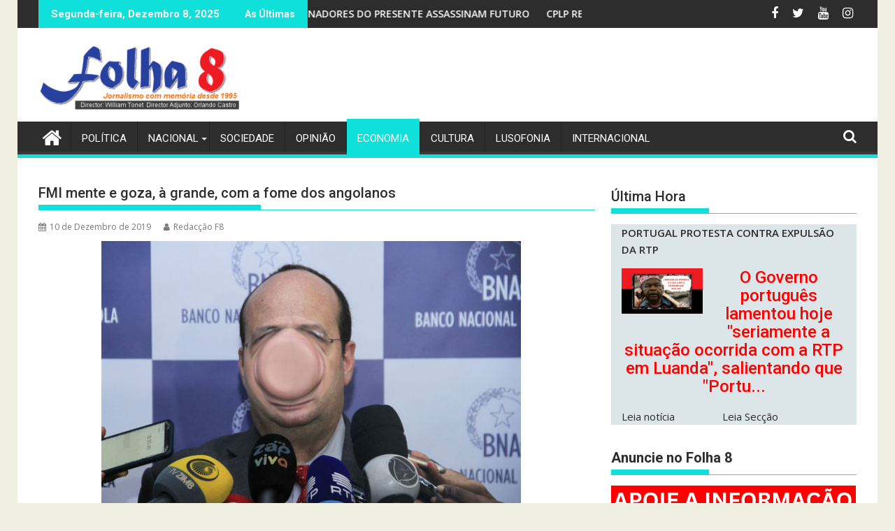

--- FILE ---
content_type: text/html; charset=UTF-8
request_url: https://jornalf8.net/2019/fmi-mente-e-goza-a-grande-com-a-fome-dos-angolanos/
body_size: 43315
content:
<!DOCTYPE html><html lang="pt-PT">
    	<head>

		        <meta charset="UTF-8">
        <meta name="viewport" content="width=device-width, initial-scale=1">
        <link rel="profile" href="https://gmpg.org/xfn/11">
        <link rel="pingback" href="https://jornalf8.net/xmlrpc.php">
    <script type="text/javascript">/* wpack.io publicPath */window.__wpackIoprestoPlayerdist='https://jornalf8.net/wp-content/plugins/presto-player/dist/';</script><script type="text/javascript">/* wpack.io publicPath */window.__wpackIoprestoPlayerdist='https://jornalf8.net/wp-content/plugins/presto-player/dist/';</script><script type="text/javascript">/* wpack.io publicPath */window.__wpackIoprestoPlayerdist='https://jornalf8.net/wp-content/plugins/presto-player/dist/';</script><script type="text/javascript">/* wpack.io publicPath */window.__wpackIoprestoPlayerdist='https://jornalf8.net/wp-content/plugins/presto-player/dist/';</script><script type="text/javascript">/* wpack.io publicPath */window.__wpackIoprestoPlayerdist='https://jornalf8.net/wp-content/plugins/presto-player/dist/';</script><script type="text/javascript">/* wpack.io publicPath */window.__wpackIoprestoPlayerdist='https://jornalf8.net/wp-content/plugins/presto-player/dist/';</script><script type="text/javascript">/* wpack.io publicPath */window.__wpackIoprestoPlayerdist='https://jornalf8.net/wp-content/plugins/presto-player/dist/';</script><meta name='robots' content='max-image-preview:large' />

	<!-- This site is optimized with the Yoast SEO plugin v15.2.1 - https://yoast.com/wordpress/plugins/seo/ -->
	<title>FMI mente e goza, à grande, com a fome dos angolanos | Jornal Folha 8</title>
	<meta name="robots" content="index, follow, max-snippet:-1, max-image-preview:large, max-video-preview:-1" />
	<link rel="canonical" href="https://jornalf8.net/2019/fmi-mente-e-goza-a-grande-com-a-fome-dos-angolanos/" />
	<meta property="og:locale" content="pt_PT" />
	<meta property="og:type" content="article" />
	<meta property="og:title" content="FMI mente e goza, à grande, com a fome dos angolanos | Jornal Folha 8" />
	<meta property="og:description" content="O representante do Fundo Monetário Internacional (FMI) em Angola, Marcos Rietti Souto, disse hoje que as reformas em curso no país &#8220;são do Governo angolano e não da instituição financeira&#8221;, defendendo que &#8220;apesar de difíceis&#8221;, estas trarão &#8220;resultados positivos&#8221;. Por outros palavras, como faziam os coloniais maus “chefes de posto”, a culpa do que eles mandavam fazer era sempre dos sipaios. &#8220;Reconhecemos que muitas dessas reformas, essas medidas, não são medidas fáceis, elas são para a economia e para a população, mas elas são reformas do Governo angolano, não são&hellip;" />
	<meta property="og:url" content="https://jornalf8.net/2019/fmi-mente-e-goza-a-grande-com-a-fome-dos-angolanos/" />
	<meta property="og:site_name" content="Jornal Folha 8" />
	<meta property="article:author" content="https://www.facebook.com/jornalfolha8" />
	<meta property="article:published_time" content="2019-12-10T17:24:22+00:00" />
	<meta property="article:modified_time" content="2019-12-16T13:37:23+00:00" />
	<meta property="og:image" content="https://jornalf8.net/wp-content/uploads/2019/12/fmitreta.jpg" />
	<meta property="og:image:width" content="600" />
	<meta property="og:image:height" content="400" />
	<meta name="twitter:label1" content="Written by">
	<meta name="twitter:data1" content="Redacção F8">
	<meta name="twitter:label2" content="Est. reading time">
	<meta name="twitter:data2" content="6 minutos">
	<script type="application/ld+json" class="yoast-schema-graph">{"@context":"https://schema.org","@graph":[{"@type":"WebSite","@id":"https://jornalf8.net/#website","url":"https://jornalf8.net/","name":"Jornal Folha 8","description":"Jornal Angolano independente desde 1995","potentialAction":[{"@type":"SearchAction","target":"https://jornalf8.net/?s={search_term_string}","query-input":"required name=search_term_string"}],"inLanguage":"pt-PT"},{"@type":"ImageObject","@id":"https://jornalf8.net/2019/fmi-mente-e-goza-a-grande-com-a-fome-dos-angolanos/#primaryimage","inLanguage":"pt-PT","url":"https://jornalf8.net/wp-content/uploads/2019/12/fmitreta.jpg","width":600,"height":400},{"@type":"WebPage","@id":"https://jornalf8.net/2019/fmi-mente-e-goza-a-grande-com-a-fome-dos-angolanos/#webpage","url":"https://jornalf8.net/2019/fmi-mente-e-goza-a-grande-com-a-fome-dos-angolanos/","name":"FMI mente e goza, \u00e0 grande, com a fome dos angolanos | Jornal Folha 8","isPartOf":{"@id":"https://jornalf8.net/#website"},"primaryImageOfPage":{"@id":"https://jornalf8.net/2019/fmi-mente-e-goza-a-grande-com-a-fome-dos-angolanos/#primaryimage"},"datePublished":"2019-12-10T17:24:22+00:00","dateModified":"2019-12-16T13:37:23+00:00","author":{"@id":"https://jornalf8.net/#/schema/person/506e8433b3b503829e841249c0f359b6"},"inLanguage":"pt-PT","potentialAction":[{"@type":"ReadAction","target":["https://jornalf8.net/2019/fmi-mente-e-goza-a-grande-com-a-fome-dos-angolanos/"]}]},{"@type":"Person","@id":"https://jornalf8.net/#/schema/person/506e8433b3b503829e841249c0f359b6","name":"Redac\u00e7\u00e3o F8","image":{"@type":"ImageObject","@id":"https://jornalf8.net/#personlogo","inLanguage":"pt-PT","url":"https://jornalf8.net/wp-content/uploads/2020/03/Redac\u00e7\u00e3o-F8_avatar_1584377332.gif","caption":"Redac\u00e7\u00e3o F8"},"sameAs":["https://www.jornalf8.net","https://www.facebook.com/jornalfolha8","https://twitter.com/JornalFolha8"]}]}</script>
	<!-- / Yoast SEO plugin. -->


<link rel='dns-prefetch' href='//use.fontawesome.com' />
<link rel='dns-prefetch' href='//fonts.googleapis.com' />
<link rel="alternate" type="application/rss+xml" title="Jornal Folha 8 &raquo; Feed" href="https://jornalf8.net/feed/" />
<link rel="alternate" type="application/rss+xml" title="Jornal Folha 8 &raquo; Feed de comentários" href="https://jornalf8.net/comments/feed/" />
<link rel="alternate" type="application/rss+xml" title="Feed de comentários de Jornal Folha 8 &raquo; FMI mente e goza, à grande, com a fome dos angolanos" href="https://jornalf8.net/2019/fmi-mente-e-goza-a-grande-com-a-fome-dos-angolanos/feed/" />
<link rel="alternate" title="oEmbed (JSON)" type="application/json+oembed" href="https://jornalf8.net/wp-json/oembed/1.0/embed?url=https%3A%2F%2Fjornalf8.net%2F2019%2Ffmi-mente-e-goza-a-grande-com-a-fome-dos-angolanos%2F" />
<link rel="alternate" title="oEmbed (XML)" type="text/xml+oembed" href="https://jornalf8.net/wp-json/oembed/1.0/embed?url=https%3A%2F%2Fjornalf8.net%2F2019%2Ffmi-mente-e-goza-a-grande-com-a-fome-dos-angolanos%2F&#038;format=xml" />
<style id='wp-img-auto-sizes-contain-inline-css' type='text/css'>
img:is([sizes=auto i],[sizes^="auto," i]){contain-intrinsic-size:3000px 1500px}
/*# sourceURL=wp-img-auto-sizes-contain-inline-css */
</style>
<link rel='stylesheet' id='sgjvsscrollerstyle-css' href='https://jornalf8.net/wp-content/plugins/jquery-vertical-scroller/sgjvs_stylesheet.css?ver=6.9' type='text/css' media='all' />
<link rel='stylesheet' id='blockspare-blocks-fontawesome-front-css' href='https://jornalf8.net/wp-content/plugins/blockspare/src/assets/fontawesome/css/all.css?ver=1607107484' type='text/css' media='all' />
<link rel='stylesheet' id='blockspare-frontend-block-style-css-css' href='https://jornalf8.net/wp-content/plugins/blockspare/dist/blocks.style.build.css?ver=6.9' type='text/css' media='all' />
<link rel='stylesheet' id='slick-css' href='https://jornalf8.net/wp-content/plugins/gutentor/assets/library/slick/slick.min.css?ver=1.8.1' type='text/css' media='all' />
<link rel='stylesheet' id='latest-posts-block-fontawesome-front-css' href='https://jornalf8.net/wp-content/plugins/latest-posts-block-lite/src/assets/fontawesome/css/all.css?ver=1607107483' type='text/css' media='all' />
<link rel='stylesheet' id='latest-posts-block-frontend-block-style-css-css' href='https://jornalf8.net/wp-content/plugins/latest-posts-block-lite/dist/blocks.style.build.css?ver=6.9' type='text/css' media='all' />
<link rel='stylesheet' id='jquery.prettyphoto-css' href='https://jornalf8.net/wp-content/plugins/wp-video-lightbox/css/prettyPhoto.css?ver=6.9' type='text/css' media='all' />
<link rel='stylesheet' id='video-lightbox-css' href='https://jornalf8.net/wp-content/plugins/wp-video-lightbox/wp-video-lightbox.css?ver=6.9' type='text/css' media='all' />
<link rel='stylesheet' id='sbi_styles-css' href='https://jornalf8.net/wp-content/plugins/instagram-feed/css/sbi-styles.min.css?ver=6.9.0' type='text/css' media='all' />
<style id='wp-emoji-styles-inline-css' type='text/css'>

	img.wp-smiley, img.emoji {
		display: inline !important;
		border: none !important;
		box-shadow: none !important;
		height: 1em !important;
		width: 1em !important;
		margin: 0 0.07em !important;
		vertical-align: -0.1em !important;
		background: none !important;
		padding: 0 !important;
	}
/*# sourceURL=wp-emoji-styles-inline-css */
</style>
<link rel='stylesheet' id='wp-block-library-css' href='https://jornalf8.net/wp-includes/css/dist/block-library/style.min.css?ver=6.9' type='text/css' media='all' />
<style id='global-styles-inline-css' type='text/css'>
:root{--wp--preset--aspect-ratio--square: 1;--wp--preset--aspect-ratio--4-3: 4/3;--wp--preset--aspect-ratio--3-4: 3/4;--wp--preset--aspect-ratio--3-2: 3/2;--wp--preset--aspect-ratio--2-3: 2/3;--wp--preset--aspect-ratio--16-9: 16/9;--wp--preset--aspect-ratio--9-16: 9/16;--wp--preset--color--black: #000000;--wp--preset--color--cyan-bluish-gray: #abb8c3;--wp--preset--color--white: #ffffff;--wp--preset--color--pale-pink: #f78da7;--wp--preset--color--vivid-red: #cf2e2e;--wp--preset--color--luminous-vivid-orange: #ff6900;--wp--preset--color--luminous-vivid-amber: #fcb900;--wp--preset--color--light-green-cyan: #7bdcb5;--wp--preset--color--vivid-green-cyan: #00d084;--wp--preset--color--pale-cyan-blue: #8ed1fc;--wp--preset--color--vivid-cyan-blue: #0693e3;--wp--preset--color--vivid-purple: #9b51e0;--wp--preset--gradient--vivid-cyan-blue-to-vivid-purple: linear-gradient(135deg,rgb(6,147,227) 0%,rgb(155,81,224) 100%);--wp--preset--gradient--light-green-cyan-to-vivid-green-cyan: linear-gradient(135deg,rgb(122,220,180) 0%,rgb(0,208,130) 100%);--wp--preset--gradient--luminous-vivid-amber-to-luminous-vivid-orange: linear-gradient(135deg,rgb(252,185,0) 0%,rgb(255,105,0) 100%);--wp--preset--gradient--luminous-vivid-orange-to-vivid-red: linear-gradient(135deg,rgb(255,105,0) 0%,rgb(207,46,46) 100%);--wp--preset--gradient--very-light-gray-to-cyan-bluish-gray: linear-gradient(135deg,rgb(238,238,238) 0%,rgb(169,184,195) 100%);--wp--preset--gradient--cool-to-warm-spectrum: linear-gradient(135deg,rgb(74,234,220) 0%,rgb(151,120,209) 20%,rgb(207,42,186) 40%,rgb(238,44,130) 60%,rgb(251,105,98) 80%,rgb(254,248,76) 100%);--wp--preset--gradient--blush-light-purple: linear-gradient(135deg,rgb(255,206,236) 0%,rgb(152,150,240) 100%);--wp--preset--gradient--blush-bordeaux: linear-gradient(135deg,rgb(254,205,165) 0%,rgb(254,45,45) 50%,rgb(107,0,62) 100%);--wp--preset--gradient--luminous-dusk: linear-gradient(135deg,rgb(255,203,112) 0%,rgb(199,81,192) 50%,rgb(65,88,208) 100%);--wp--preset--gradient--pale-ocean: linear-gradient(135deg,rgb(255,245,203) 0%,rgb(182,227,212) 50%,rgb(51,167,181) 100%);--wp--preset--gradient--electric-grass: linear-gradient(135deg,rgb(202,248,128) 0%,rgb(113,206,126) 100%);--wp--preset--gradient--midnight: linear-gradient(135deg,rgb(2,3,129) 0%,rgb(40,116,252) 100%);--wp--preset--font-size--small: 13px;--wp--preset--font-size--medium: 20px;--wp--preset--font-size--large: 36px;--wp--preset--font-size--x-large: 42px;--wp--preset--spacing--20: 0.44rem;--wp--preset--spacing--30: 0.67rem;--wp--preset--spacing--40: 1rem;--wp--preset--spacing--50: 1.5rem;--wp--preset--spacing--60: 2.25rem;--wp--preset--spacing--70: 3.38rem;--wp--preset--spacing--80: 5.06rem;--wp--preset--shadow--natural: 6px 6px 9px rgba(0, 0, 0, 0.2);--wp--preset--shadow--deep: 12px 12px 50px rgba(0, 0, 0, 0.4);--wp--preset--shadow--sharp: 6px 6px 0px rgba(0, 0, 0, 0.2);--wp--preset--shadow--outlined: 6px 6px 0px -3px rgb(255, 255, 255), 6px 6px rgb(0, 0, 0);--wp--preset--shadow--crisp: 6px 6px 0px rgb(0, 0, 0);}:where(.is-layout-flex){gap: 0.5em;}:where(.is-layout-grid){gap: 0.5em;}body .is-layout-flex{display: flex;}.is-layout-flex{flex-wrap: wrap;align-items: center;}.is-layout-flex > :is(*, div){margin: 0;}body .is-layout-grid{display: grid;}.is-layout-grid > :is(*, div){margin: 0;}:where(.wp-block-columns.is-layout-flex){gap: 2em;}:where(.wp-block-columns.is-layout-grid){gap: 2em;}:where(.wp-block-post-template.is-layout-flex){gap: 1.25em;}:where(.wp-block-post-template.is-layout-grid){gap: 1.25em;}.has-black-color{color: var(--wp--preset--color--black) !important;}.has-cyan-bluish-gray-color{color: var(--wp--preset--color--cyan-bluish-gray) !important;}.has-white-color{color: var(--wp--preset--color--white) !important;}.has-pale-pink-color{color: var(--wp--preset--color--pale-pink) !important;}.has-vivid-red-color{color: var(--wp--preset--color--vivid-red) !important;}.has-luminous-vivid-orange-color{color: var(--wp--preset--color--luminous-vivid-orange) !important;}.has-luminous-vivid-amber-color{color: var(--wp--preset--color--luminous-vivid-amber) !important;}.has-light-green-cyan-color{color: var(--wp--preset--color--light-green-cyan) !important;}.has-vivid-green-cyan-color{color: var(--wp--preset--color--vivid-green-cyan) !important;}.has-pale-cyan-blue-color{color: var(--wp--preset--color--pale-cyan-blue) !important;}.has-vivid-cyan-blue-color{color: var(--wp--preset--color--vivid-cyan-blue) !important;}.has-vivid-purple-color{color: var(--wp--preset--color--vivid-purple) !important;}.has-black-background-color{background-color: var(--wp--preset--color--black) !important;}.has-cyan-bluish-gray-background-color{background-color: var(--wp--preset--color--cyan-bluish-gray) !important;}.has-white-background-color{background-color: var(--wp--preset--color--white) !important;}.has-pale-pink-background-color{background-color: var(--wp--preset--color--pale-pink) !important;}.has-vivid-red-background-color{background-color: var(--wp--preset--color--vivid-red) !important;}.has-luminous-vivid-orange-background-color{background-color: var(--wp--preset--color--luminous-vivid-orange) !important;}.has-luminous-vivid-amber-background-color{background-color: var(--wp--preset--color--luminous-vivid-amber) !important;}.has-light-green-cyan-background-color{background-color: var(--wp--preset--color--light-green-cyan) !important;}.has-vivid-green-cyan-background-color{background-color: var(--wp--preset--color--vivid-green-cyan) !important;}.has-pale-cyan-blue-background-color{background-color: var(--wp--preset--color--pale-cyan-blue) !important;}.has-vivid-cyan-blue-background-color{background-color: var(--wp--preset--color--vivid-cyan-blue) !important;}.has-vivid-purple-background-color{background-color: var(--wp--preset--color--vivid-purple) !important;}.has-black-border-color{border-color: var(--wp--preset--color--black) !important;}.has-cyan-bluish-gray-border-color{border-color: var(--wp--preset--color--cyan-bluish-gray) !important;}.has-white-border-color{border-color: var(--wp--preset--color--white) !important;}.has-pale-pink-border-color{border-color: var(--wp--preset--color--pale-pink) !important;}.has-vivid-red-border-color{border-color: var(--wp--preset--color--vivid-red) !important;}.has-luminous-vivid-orange-border-color{border-color: var(--wp--preset--color--luminous-vivid-orange) !important;}.has-luminous-vivid-amber-border-color{border-color: var(--wp--preset--color--luminous-vivid-amber) !important;}.has-light-green-cyan-border-color{border-color: var(--wp--preset--color--light-green-cyan) !important;}.has-vivid-green-cyan-border-color{border-color: var(--wp--preset--color--vivid-green-cyan) !important;}.has-pale-cyan-blue-border-color{border-color: var(--wp--preset--color--pale-cyan-blue) !important;}.has-vivid-cyan-blue-border-color{border-color: var(--wp--preset--color--vivid-cyan-blue) !important;}.has-vivid-purple-border-color{border-color: var(--wp--preset--color--vivid-purple) !important;}.has-vivid-cyan-blue-to-vivid-purple-gradient-background{background: var(--wp--preset--gradient--vivid-cyan-blue-to-vivid-purple) !important;}.has-light-green-cyan-to-vivid-green-cyan-gradient-background{background: var(--wp--preset--gradient--light-green-cyan-to-vivid-green-cyan) !important;}.has-luminous-vivid-amber-to-luminous-vivid-orange-gradient-background{background: var(--wp--preset--gradient--luminous-vivid-amber-to-luminous-vivid-orange) !important;}.has-luminous-vivid-orange-to-vivid-red-gradient-background{background: var(--wp--preset--gradient--luminous-vivid-orange-to-vivid-red) !important;}.has-very-light-gray-to-cyan-bluish-gray-gradient-background{background: var(--wp--preset--gradient--very-light-gray-to-cyan-bluish-gray) !important;}.has-cool-to-warm-spectrum-gradient-background{background: var(--wp--preset--gradient--cool-to-warm-spectrum) !important;}.has-blush-light-purple-gradient-background{background: var(--wp--preset--gradient--blush-light-purple) !important;}.has-blush-bordeaux-gradient-background{background: var(--wp--preset--gradient--blush-bordeaux) !important;}.has-luminous-dusk-gradient-background{background: var(--wp--preset--gradient--luminous-dusk) !important;}.has-pale-ocean-gradient-background{background: var(--wp--preset--gradient--pale-ocean) !important;}.has-electric-grass-gradient-background{background: var(--wp--preset--gradient--electric-grass) !important;}.has-midnight-gradient-background{background: var(--wp--preset--gradient--midnight) !important;}.has-small-font-size{font-size: var(--wp--preset--font-size--small) !important;}.has-medium-font-size{font-size: var(--wp--preset--font-size--medium) !important;}.has-large-font-size{font-size: var(--wp--preset--font-size--large) !important;}.has-x-large-font-size{font-size: var(--wp--preset--font-size--x-large) !important;}
/*# sourceURL=global-styles-inline-css */
</style>

<style id='classic-theme-styles-inline-css' type='text/css'>
/*! This file is auto-generated */
.wp-block-button__link{color:#fff;background-color:#32373c;border-radius:9999px;box-shadow:none;text-decoration:none;padding:calc(.667em + 2px) calc(1.333em + 2px);font-size:1.125em}.wp-block-file__button{background:#32373c;color:#fff;text-decoration:none}
/*# sourceURL=/wp-includes/css/classic-themes.min.css */
</style>
<link rel='stylesheet' id='fontawesome-five-css-css' href='https://jornalf8.net/wp-content/plugins/accesspress-social-counter/css/fontawesome-all.css?ver=1.9.0' type='text/css' media='all' />
<link rel='stylesheet' id='apsc-frontend-css-css' href='https://jornalf8.net/wp-content/plugins/accesspress-social-counter/css/frontend.css?ver=1.9.0' type='text/css' media='all' />
<link rel='stylesheet' id='at-posts-column-plus-style-css' href='https://jornalf8.net/wp-content/plugins/at-posts-column-plus/style.css?ver=6.9' type='text/css' media='all' />
<link rel='stylesheet' id='wa_chpcs_style-css' href='https://jornalf8.net/wp-content/plugins/carousel-horizontal-posts-content-slider/assets/css/custom-style.css?ver=6.9' type='text/css' media='all' />
<link rel='stylesheet' id='ctf_styles-css' href='https://jornalf8.net/wp-content/plugins/custom-twitter-feeds/css/ctf-styles.min.css?ver=2.3.0' type='text/css' media='all' />
<link rel='stylesheet' id='owl-carousel-style-css' href='https://jornalf8.net/wp-content/plugins/post-slider-and-carousel/assets/css/owl.carousel.min.css?ver=2.0.4' type='text/css' media='all' />
<link rel='stylesheet' id='psac-public-style-css' href='https://jornalf8.net/wp-content/plugins/post-slider-and-carousel/assets/css/psac-public.css?ver=2.0.4' type='text/css' media='all' />
<link rel='stylesheet' id='vkrpslcss-css' href='https://jornalf8.net/wp-content/plugins/real-post-slider-lite/css/vkrpsl.css?ver=6.9' type='text/css' media='all' />
<link rel='stylesheet' id='owl-carousel-css-css' href='https://jornalf8.net/wp-content/plugins/tr-post-slider-widget/css/owl.carousel.css?ver=6.9' type='text/css' media='all' />
<link rel='stylesheet' id='tr-ps-css-css' href='https://jornalf8.net/wp-content/plugins/tr-post-slider-widget/css/tr-ps-frontend.css?ver=6.9' type='text/css' media='all' />
<link rel='stylesheet' id='font-awesome-css-css' href='https://jornalf8.net/wp-content/plugins/widget-post-slider/assets/css/font-awesome.min.css?ver=all' type='text/css' media='all' />
<link rel='stylesheet' id='widget-post-slider-style-css' href='https://jornalf8.net/wp-content/plugins/widget-post-slider/assets/css/style.css?ver=all' type='text/css' media='all' />
<link rel='stylesheet' id='wp-event-manager-frontend-css' href='https://jornalf8.net/wp-content/plugins/wp-event-manager/assets/css/frontend.min.css?ver=6.9' type='text/css' media='all' />
<link rel='stylesheet' id='wp-event-manager-jquery-ui-css-css' href='https://jornalf8.net/wp-content/plugins/wp-event-manager/assets/js/jquery-ui/jquery-ui.css?ver=6.9' type='text/css' media='all' />
<link rel='stylesheet' id='wp-event-manager-jquery-timepicker-css-css' href='https://jornalf8.net/wp-content/plugins/wp-event-manager/assets/js/jquery-timepicker/jquery.timepicker.min.css?ver=6.9' type='text/css' media='all' />
<link rel='stylesheet' id='wp-event-manager-grid-style-css' href='https://jornalf8.net/wp-content/plugins/wp-event-manager/assets/css/wpem-grid.min.css?ver=6.9' type='text/css' media='all' />
<link rel='stylesheet' id='wp-event-manager-font-style-css' href='https://jornalf8.net/wp-content/plugins/wp-event-manager/assets/fonts/style.css?ver=6.9' type='text/css' media='all' />
<link rel='stylesheet' id='flxmap-css' href='https://jornalf8.net/wp-content/plugins/wp-flexible-map/css/styles.css?ver=1.17.1' type='text/css' media='all' />
<link rel='stylesheet' id='wp-polls-css' href='https://jornalf8.net/wp-content/plugins/wp-polls/polls-css.css?ver=2.75.5' type='text/css' media='all' />
<style id='wp-polls-inline-css' type='text/css'>
.wp-polls .pollbar {
	margin: 1px;
	font-size: 6px;
	line-height: 8px;
	height: 8px;
	background: #d8e1eb;
	border: 1px solid #c8c8c8;
}

/*# sourceURL=wp-polls-inline-css */
</style>
<link rel='stylesheet' id='wpos-slick-style-css' href='https://jornalf8.net/wp-content/plugins/wp-responsive-recent-post-slider/assets/css/slick.css?ver=2.5.1' type='text/css' media='all' />
<link rel='stylesheet' id='wppsac-public-style-css' href='https://jornalf8.net/wp-content/plugins/wp-responsive-recent-post-slider/assets/css/recent-post-style.css?ver=2.5.1' type='text/css' media='all' />
<link rel='stylesheet' id='wpsr_main_css-css' href='https://jornalf8.net/wp-content/plugins/wp-socializer/public/css/wpsr.min.css?ver=7.6' type='text/css' media='all' />
<link rel='stylesheet' id='wpsr_fa_icons-css' href='https://use.fontawesome.com/releases/v6.4.2/css/all.css?ver=7.6' type='text/css' media='all' />
<link rel='stylesheet' id='mc4wp-form-basic-css' href='https://jornalf8.net/wp-content/plugins/mailchimp-for-wp/assets/css/form-basic.min.css?ver=4.8.1' type='text/css' media='all' />
<link rel='stylesheet' id='megamenu-css' href='https://jornalf8.net/wp-content/uploads/maxmegamenu/style.css?ver=ac0567' type='text/css' media='all' />
<link rel='stylesheet' id='dashicons-css' href='https://jornalf8.net/wp-includes/css/dashicons.min.css?ver=6.9' type='text/css' media='all' />
<link rel='stylesheet' id='wordpress-popular-posts-css-css' href='https://jornalf8.net/wp-content/plugins/wordpress-popular-posts/assets/css/wpp.css?ver=5.2.4' type='text/css' media='all' />
<link rel='stylesheet' id='jquery-bxslider-css' href='https://jornalf8.net/wp-content/themes/supermag/assets/library/bxslider/css/jquery.bxslider.min.css?ver=4.2.5' type='text/css' media='all' />
<link rel='stylesheet' id='supermag-googleapis-css' href='//fonts.googleapis.com/css?family=Open+Sans%3A600%2C400%7CRoboto%3A300italic%2C400%2C500%2C700&#038;ver=1.0.1' type='text/css' media='all' />
<link rel='stylesheet' id='font-awesome-css' href='https://jornalf8.net/wp-content/themes/supermag/assets/library/Font-Awesome/css/font-awesome.min.css?ver=4.7.0' type='text/css' media='all' />
<link rel='stylesheet' id='supermag-style-css' href='https://jornalf8.net/wp-content/themes/supermag/style.css?ver=1.4.9' type='text/css' media='all' />
<style id='supermag-style-inline-css' type='text/css'>

            mark,
            .comment-form .form-submit input,
            .read-more,
            .bn-title,
            .home-icon.front_page_on,
            .header-wrapper .menu li:hover > a,
            .header-wrapper .menu > li.current-menu-item a,
            .header-wrapper .menu > li.current-menu-parent a,
            .header-wrapper .menu > li.current_page_parent a,
            .header-wrapper .menu > li.current_page_ancestor a,
            .header-wrapper .menu > li.current-menu-item > a:before,
            .header-wrapper .menu > li.current-menu-parent > a:before,
            .header-wrapper .menu > li.current_page_parent > a:before,
            .header-wrapper .menu > li.current_page_ancestor > a:before,
            .header-wrapper .main-navigation ul ul.sub-menu li:hover > a,
            .header-wrapper .main-navigation ul ul.children li:hover > a,
            .slider-section .cat-links a,
            .featured-desc .below-entry-meta .cat-links a,
            #calendar_wrap #wp-calendar #today,
            #calendar_wrap #wp-calendar #today a,
            .wpcf7-form input.wpcf7-submit:hover,
            .breadcrumb{
                background: #0fe0d9;
            }
        
            a:hover,
            .screen-reader-text:focus,
            .bn-content a:hover,
            .socials a:hover,
            .site-title a,
            .search-block input#menu-search,
            .widget_search input#s,
            .search-block #searchsubmit,
            .widget_search #searchsubmit,
            .footer-sidebar .featured-desc .above-entry-meta a:hover,
            .slider-section .slide-title:hover,
            .besides-slider .post-title a:hover,
            .slider-feature-wrap a:hover,
            .slider-section .bx-controls-direction a,
            .besides-slider .beside-post:hover .beside-caption,
            .besides-slider .beside-post:hover .beside-caption a:hover,
            .featured-desc .above-entry-meta span:hover,
            .posted-on a:hover,
            .cat-links a:hover,
            .comments-link a:hover,
            .edit-link a:hover,
            .tags-links a:hover,
            .byline a:hover,
            .nav-links a:hover,
            #supermag-breadcrumbs a:hover,
            .wpcf7-form input.wpcf7-submit,
             .woocommerce nav.woocommerce-pagination ul li a:focus, 
             .woocommerce nav.woocommerce-pagination ul li a:hover, 
             .woocommerce nav.woocommerce-pagination ul li span.current{
                color: #0fe0d9;
            }
            .search-block input#menu-search,
            .widget_search input#s,
            .tagcloud a{
                border: 1px solid #0fe0d9;
            }
            .footer-wrapper .border,
            .nav-links .nav-previous a:hover,
            .nav-links .nav-next a:hover{
                border-top: 1px solid #0fe0d9;
            }
             .besides-slider .beside-post{
                border-bottom: 3px solid #0fe0d9;
            }
            .widget-title,
            .footer-wrapper,
            .page-header .page-title,
            .single .entry-header .entry-title,
            .page .entry-header .entry-title{
                border-bottom: 1px solid #0fe0d9;
            }
            .widget-title:before,
            .page-header .page-title:before,
            .single .entry-header .entry-title:before,
            .page .entry-header .entry-title:before {
                border-bottom: 7px solid #0fe0d9;
            }
           .wpcf7-form input.wpcf7-submit,
            article.post.sticky{
                border: 2px solid #0fe0d9;
            }
           .breadcrumb::after {
                border-left: 5px solid #0fe0d9;
            }
           .rtl .breadcrumb::after {
                border-right: 5px solid #0fe0d9;
                border-left:medium none;
            }
           .header-wrapper #site-navigation{
                border-bottom: 5px solid #0fe0d9;
            }
           @media screen and (max-width:992px){
                .slicknav_btn.slicknav_open{
                    border: 1px solid #0fe0d9;
                }
                 .header-wrapper .main-navigation ul ul.sub-menu li:hover > a,
                 .header-wrapper .main-navigation ul ul.children li:hover > a
                 {
                         background: #2d2d2d;
                 }
                .slicknav_btn.slicknav_open:before{
                    background: #0fe0d9;
                    box-shadow: 0 6px 0 0 #0fe0d9, 0 12px 0 0 #0fe0d9;
                }
                .slicknav_nav li:hover > a,
                .slicknav_nav li.current-menu-ancestor a,
                .slicknav_nav li.current-menu-item  > a,
                .slicknav_nav li.current_page_item a,
                .slicknav_nav li.current_page_item .slicknav_item span,
                .slicknav_nav li .slicknav_item:hover a{
                    color: #0fe0d9;
                }
            }
                    .cat-links .at-cat-item-1{
                    background: #0fe0d9!important;
                    color : #fff!important;
                    }
                    
                    .cat-links .at-cat-item-1:hover{
                    background: #1e73be!important;
                    color : #fff!important;
                    }
                    
                    .cat-links .at-cat-item-4{
                    background: #db3f44!important;
                    color : #fff!important;
                    }
                    
                    .at-cat-color-wrap-4 .widget-title::before,
                    body.category-4 .page-header .page-title::before
                    {
                     border-bottom: 7px solid #db3f44;
                    }
                    
                    .at-cat-color-wrap-4 .widget-title,
                     body.category-4 .page-header .page-title
                    {
                     border-bottom: 1px solid #db3f44;
                    }
                    .cat-links .at-cat-item-4:hover{
                    background: #000000!important;
                    color : #fff!important;
                    }
                    
                    .cat-links .at-cat-item-5{
                    background: #eeee22!important;
                    color : #fff!important;
                    }
                    
                    .at-cat-color-wrap-5 .widget-title::before,
                    body.category-5 .page-header .page-title::before
                    {
                     border-bottom: 7px solid #eeee22;
                    }
                    
                    .at-cat-color-wrap-5 .widget-title,
                     body.category-5 .page-header .page-title
                    {
                     border-bottom: 1px solid #eeee22;
                    }
                    .cat-links .at-cat-item-5:hover{
                    background: #e5aa20!important;
                    color : #fff!important;
                    }
                    
                    .cat-links .at-cat-item-6{
                    background: #1fd806!important;
                    color : #fff!important;
                    }
                    
                    .at-cat-color-wrap-6 .widget-title::before,
                    body.category-6 .page-header .page-title::before
                    {
                     border-bottom: 7px solid #1fd806;
                    }
                    
                    .at-cat-color-wrap-6 .widget-title,
                     body.category-6 .page-header .page-title
                    {
                     border-bottom: 1px solid #1fd806;
                    }
                    .cat-links .at-cat-item-6:hover{
                    background: #239b18!important;
                    color : #fff!important;
                    }
                    
                    .cat-links .at-cat-item-7{
                    background: #f9a425!important;
                    color : #fff!important;
                    }
                    
                    .at-cat-color-wrap-7 .widget-title::before,
                    body.category-7 .page-header .page-title::before
                    {
                     border-bottom: 7px solid #f9a425;
                    }
                    
                    .at-cat-color-wrap-7 .widget-title,
                     body.category-7 .page-header .page-title
                    {
                     border-bottom: 1px solid #f9a425;
                    }
                    .cat-links .at-cat-item-7:hover{
                    background: #d68931!important;
                    color : #fff!important;
                    }
                    
                    .cat-links .at-cat-item-8{
                    background: #446d77!important;
                    color : #fff!important;
                    }
                    
                    .at-cat-color-wrap-8 .widget-title::before,
                    body.category-8 .page-header .page-title::before
                    {
                     border-bottom: 7px solid #446d77;
                    }
                    
                    .at-cat-color-wrap-8 .widget-title,
                     body.category-8 .page-header .page-title
                    {
                     border-bottom: 1px solid #446d77;
                    }
                    .cat-links .at-cat-item-8:hover{
                    background: #169e9e!important;
                    color : #fff!important;
                    }
                    
                    .cat-links .at-cat-item-9{
                    background: #348929!important;
                    color : #fff!important;
                    }
                    
                    .at-cat-color-wrap-9 .widget-title::before,
                    body.category-9 .page-header .page-title::before
                    {
                     border-bottom: 7px solid #348929;
                    }
                    
                    .at-cat-color-wrap-9 .widget-title,
                     body.category-9 .page-header .page-title
                    {
                     border-bottom: 1px solid #348929;
                    }
                    .cat-links .at-cat-item-9:hover{
                    background: #2d2d2d!important;
                    color : #fff!important;
                    }
                    
                    .cat-links .at-cat-item-10{
                    background: #f7860e!important;
                    color : #fff!important;
                    }
                    
                    .at-cat-color-wrap-10 .widget-title::before,
                    body.category-10 .page-header .page-title::before
                    {
                     border-bottom: 7px solid #f7860e;
                    }
                    
                    .at-cat-color-wrap-10 .widget-title,
                     body.category-10 .page-header .page-title
                    {
                     border-bottom: 1px solid #f7860e;
                    }
                    .cat-links .at-cat-item-10:hover{
                    background: #dd9933!important;
                    color : #fff!important;
                    }
                    
                    .cat-links .at-cat-item-11{
                    background: #ba3ebc!important;
                    color : #fff!important;
                    }
                    
                    .at-cat-color-wrap-11 .widget-title::before,
                    body.category-11 .page-header .page-title::before
                    {
                     border-bottom: 7px solid #ba3ebc;
                    }
                    
                    .at-cat-color-wrap-11 .widget-title,
                     body.category-11 .page-header .page-title
                    {
                     border-bottom: 1px solid #ba3ebc;
                    }
                    .cat-links .at-cat-item-11:hover{
                    background: #2d2d2d!important;
                    color : #fff!important;
                    }
                    
                    .cat-links .at-cat-item-12{
                    background: #cec518!important;
                    color : #fff!important;
                    }
                    
                    .at-cat-color-wrap-12 .widget-title::before,
                    body.category-12 .page-header .page-title::before
                    {
                     border-bottom: 7px solid #cec518;
                    }
                    
                    .at-cat-color-wrap-12 .widget-title,
                     body.category-12 .page-header .page-title
                    {
                     border-bottom: 1px solid #cec518;
                    }
                    .cat-links .at-cat-item-12:hover{
                    background: #2d2d2d!important;
                    color : #fff!important;
                    }
                    
                    .cat-links .at-cat-item-65{
                    background: #842a2a!important;
                    color : #fff!important;
                    }
                    
                    .at-cat-color-wrap-65 .widget-title::before,
                    body.category-65 .page-header .page-title::before
                    {
                     border-bottom: 7px solid #842a2a;
                    }
                    
                    .at-cat-color-wrap-65 .widget-title,
                     body.category-65 .page-header .page-title
                    {
                     border-bottom: 1px solid #842a2a;
                    }
                    .cat-links .at-cat-item-65:hover{
                    background: #1bb5a5!important;
                    color : #fff!important;
                    }
                    
                    .cat-links .at-cat-item-234{
                    background: #0e8f9e!important;
                    color : #fff!important;
                    }
                    
                    .at-cat-color-wrap-234 .widget-title::before,
                    body.category-234 .page-header .page-title::before
                    {
                     border-bottom: 7px solid #0e8f9e;
                    }
                    
                    .at-cat-color-wrap-234 .widget-title,
                     body.category-234 .page-header .page-title
                    {
                     border-bottom: 1px solid #0e8f9e;
                    }
                    .cat-links .at-cat-item-234:hover{
                    background: #2d2d2d!important;
                    color : #fff!important;
                    }
                    
                    .cat-links .at-cat-item-2515{
                    background: #115b4f!important;
                    color : #fff!important;
                    }
                    
                    .at-cat-color-wrap-2515 .widget-title::before,
                    body.category-2515 .page-header .page-title::before
                    {
                     border-bottom: 7px solid #115b4f;
                    }
                    
                    .at-cat-color-wrap-2515 .widget-title,
                     body.category-2515 .page-header .page-title
                    {
                     border-bottom: 1px solid #115b4f;
                    }
                    .cat-links .at-cat-item-2515:hover{
                    background: #2d2d2d!important;
                    color : #fff!important;
                    }
                    
                    .cat-links .at-cat-item-3956{
                    background: #eded00!important;
                    color : #fff!important;
                    }
                    
                    .at-cat-color-wrap-3956 .widget-title::before,
                    body.category-3956 .page-header .page-title::before
                    {
                     border-bottom: 7px solid #eded00;
                    }
                    
                    .at-cat-color-wrap-3956 .widget-title,
                     body.category-3956 .page-header .page-title
                    {
                     border-bottom: 1px solid #eded00;
                    }
                    .cat-links .at-cat-item-3956:hover{
                    background: #2d2d2d!important;
                    color : #fff!important;
                    }
                    
                    .cat-links .at-cat-item-6776{
                    background: #f42cf1!important;
                    color : #fff!important;
                    }
                    
                    .at-cat-color-wrap-6776 .widget-title::before,
                    body.category-6776 .page-header .page-title::before
                    {
                     border-bottom: 7px solid #f42cf1;
                    }
                    
                    .at-cat-color-wrap-6776 .widget-title,
                     body.category-6776 .page-header .page-title
                    {
                     border-bottom: 1px solid #f42cf1;
                    }
                    .cat-links .at-cat-item-6776:hover{
                    background: #2d21dd!important;
                    color : #fff!important;
                    }
                    .slider-section .slide-title, .besides-slider .post-title a { color: #ffdc1c !important; font-size: 18px; font-weight: 700; line-height: 24px; } .slider-section .slide-caption { font-size: 14px; line-height: 22px; color: #ffdc1c !important; }
/*# sourceURL=supermag-style-inline-css */
</style>
<link rel='stylesheet' id='supermag-block-front-styles-css' href='https://jornalf8.net/wp-content/themes/supermag/acmethemes/gutenberg/gutenberg-front.css?ver=1.0' type='text/css' media='all' />
<link rel='stylesheet' id='recent-posts-widget-with-thumbnails-public-style-css' href='https://jornalf8.net/wp-content/plugins/recent-posts-widget-with-thumbnails/public.css?ver=7.0.0' type='text/css' media='all' />
<link rel='stylesheet' id='heateor_sss_frontend_css-css' href='https://jornalf8.net/wp-content/plugins/sassy-social-share/public/css/sassy-social-share-public.css?ver=3.3.76' type='text/css' media='all' />
<style id='heateor_sss_frontend_css-inline-css' type='text/css'>
.heateor_sss_button_instagram span.heateor_sss_svg,a.heateor_sss_instagram span.heateor_sss_svg{background:radial-gradient(circle at 30% 107%,#fdf497 0,#fdf497 5%,#fd5949 45%,#d6249f 60%,#285aeb 90%)}.heateor_sss_horizontal_sharing .heateor_sss_svg,.heateor_sss_standard_follow_icons_container .heateor_sss_svg{color:#fff;border-width:0px;border-style:solid;border-color:transparent}.heateor_sss_horizontal_sharing .heateorSssTCBackground{color:#666}.heateor_sss_horizontal_sharing span.heateor_sss_svg:hover,.heateor_sss_standard_follow_icons_container span.heateor_sss_svg:hover{border-color:transparent;}.heateor_sss_vertical_sharing span.heateor_sss_svg,.heateor_sss_floating_follow_icons_container span.heateor_sss_svg{color:#fff;border-width:0px;border-style:solid;border-color:transparent;}.heateor_sss_vertical_sharing .heateorSssTCBackground{color:#666;}.heateor_sss_vertical_sharing span.heateor_sss_svg:hover,.heateor_sss_floating_follow_icons_container span.heateor_sss_svg:hover{border-color:transparent;}@media screen and (max-width:783px) {.heateor_sss_vertical_sharing{display:none!important}}
/*# sourceURL=heateor_sss_frontend_css-inline-css */
</style>
<link rel='stylesheet' id='lpl-css' href='https://jornalf8.net/wp-content/plugins/layered-pop/css/style.css?ver=0.11' type='text/css' media='all' />
<link rel='stylesheet' id='perfect-scrollbar-css' href='https://jornalf8.net/wp-content/plugins/layered-pop/css/perfect-scrollbar-0.4.6.min.css?ver=0.11' type='text/css' media='all' />
<link rel='stylesheet' id='animate-css' href='https://jornalf8.net/wp-content/plugins/gutentor/assets/library/animatecss/animate.min.css?ver=3.7.2' type='text/css' media='all' />
<link rel='stylesheet' id='pe-recent-posts-css' href='https://jornalf8.net/wp-content/plugins/pe-recent-posts/css/pe-recent-posts.css?ver=6.9' type='text/css' media='all' />
<link rel='stylesheet' id='wp-components-css' href='https://jornalf8.net/wp-includes/css/dist/components/style.min.css?ver=6.9' type='text/css' media='all' />
<link rel='stylesheet' id='wp-preferences-css' href='https://jornalf8.net/wp-includes/css/dist/preferences/style.min.css?ver=6.9' type='text/css' media='all' />
<link rel='stylesheet' id='wp-block-editor-css' href='https://jornalf8.net/wp-includes/css/dist/block-editor/style.min.css?ver=6.9' type='text/css' media='all' />
<link rel='stylesheet' id='wp-reusable-blocks-css' href='https://jornalf8.net/wp-includes/css/dist/reusable-blocks/style.min.css?ver=6.9' type='text/css' media='all' />
<link rel='stylesheet' id='wp-patterns-css' href='https://jornalf8.net/wp-includes/css/dist/patterns/style.min.css?ver=6.9' type='text/css' media='all' />
<link rel='stylesheet' id='wp-editor-css' href='https://jornalf8.net/wp-includes/css/dist/editor/style.min.css?ver=6.9' type='text/css' media='all' />
<link rel='stylesheet' id='gutentor-css' href='https://jornalf8.net/wp-content/plugins/gutentor/dist/blocks.style.build.css?ver=3.0.9' type='text/css' media='all' />
<link rel='stylesheet' id='themeblvd_news_scroller-css' href='https://jornalf8.net/wp-content/plugins/theme-blvd-news-scroller/assets/style.css?ver=1.1' type='text/css' media='all' />
<script>if (document.location.protocol != "https:") {document.location = document.URL.replace(/^http:/i, "https:");}</script><script type="text/javascript" src="https://jornalf8.net/wp-includes/js/jquery/jquery.min.js?ver=3.7.1" id="jquery-core-js"></script>
<script type="text/javascript" src="https://jornalf8.net/wp-includes/js/jquery/jquery-migrate.min.js?ver=3.4.1" id="jquery-migrate-js"></script>
<script type="text/javascript" src="https://jornalf8.net/wp-content/plugins/jquery-vertical-scroller/scripts/jquery-scroller-v1.min.js?ver=6.9" id="sgjvsscrollerscript-js"></script>
<script type="text/javascript" src="https://jornalf8.net/wp-content/plugins/continuous-announcement-scroller/continuous-announcement-scroller.js?ver=6.9" id="continuous-announcement-scroller-js"></script>
<script type="text/javascript" src="https://jornalf8.net/wp-content/plugins/blockspare/src/assets/js/countup/waypoints.min.js?ver=6.9" id="waypoint-js"></script>
<script type="text/javascript" src="https://jornalf8.net/wp-content/plugins/blockspare/src/assets/js/countup/jquery.counterup.min.js?ver=1" id="countup-js"></script>
<script type="text/javascript" src="https://jornalf8.net/wp-content/plugins/wp-video-lightbox/js/jquery.prettyPhoto.js?ver=3.1.6" id="jquery.prettyphoto-js"></script>
<script type="text/javascript" id="video-lightbox-js-extra">
/* <![CDATA[ */
var vlpp_vars = {"prettyPhoto_rel":"wp-video-lightbox","animation_speed":"fast","slideshow":"5000","autoplay_slideshow":"false","opacity":"0.80","show_title":"true","allow_resize":"true","allow_expand":"true","default_width":"640","default_height":"480","counter_separator_label":"/","theme":"pp_default","horizontal_padding":"20","hideflash":"false","wmode":"opaque","autoplay":"false","modal":"false","deeplinking":"false","overlay_gallery":"true","overlay_gallery_max":"30","keyboard_shortcuts":"true","ie6_fallback":"true"};
//# sourceURL=video-lightbox-js-extra
/* ]]> */
</script>
<script type="text/javascript" src="https://jornalf8.net/wp-content/plugins/wp-video-lightbox/js/video-lightbox.js?ver=3.1.6" id="video-lightbox-js"></script>
<script type="text/javascript" src="https://jornalf8.net/wp-content/plugins/pe-recent-posts/js/bootstrap.min.js?ver=3.3.0" id="bootstrap.min-js"></script>
<script type="text/javascript" src="https://jornalf8.net/wp-content/plugins/carousel-horizontal-posts-content-slider/assets/js/caroufredsel/jquery.transit.min.js?ver=6.9" id="wa_chpcs_transit-js"></script>
<script type="text/javascript" src="https://jornalf8.net/wp-content/plugins/carousel-horizontal-posts-content-slider/assets/js/caroufredsel/jquery.carouFredSel-6.2.1-packed.js?ver=6.9" id="wa_chpcs_caroufredsel_script-js"></script>
<script type="text/javascript" src="https://jornalf8.net/wp-content/plugins/carousel-horizontal-posts-content-slider/assets/js/caroufredsel/jquery.touchSwipe.min.js?ver=6.9" id="wa_chpcs_touch_script-js"></script>
<script type="text/javascript" id="wa_chpcs_custom-js-extra">
/* <![CDATA[ */
var chpcsArgs = {"auto_scroll":"false","circular":"false","easing_effect":"linear","item_align":"center","direction":"left","touch_swipe":"false","item_width":"180","time_out":"3000","duration":"500","css_transition":"false","infinite":"true","fx":"scroll"};
//# sourceURL=wa_chpcs_custom-js-extra
/* ]]> */
</script>
<script type="text/javascript" src="https://jornalf8.net/wp-content/plugins/carousel-horizontal-posts-content-slider/assets/js/script.js?ver=6.9" id="wa_chpcs_custom-js"></script>
<script type="text/javascript" src="https://jornalf8.net/wp-content/plugins/real-post-slider-lite/js/jquery.lbslider.js?ver=6.9" id="slidesjs-js"></script>
<script type="text/javascript" src="https://jornalf8.net/wp-content/plugins/tr-post-slider-widget/js/owl.carousel.min.js?ver=1.3.2" id="tr-ps-js-js"></script>
<script type="text/javascript" src="https://jornalf8.net/wp-content/plugins/tr-post-slider-widget/js/cycle.js?ver=3.0.3" id="tr-cycle-js-js"></script>
<script type="application/json" id="wpp-json">
/* <![CDATA[ */
{"sampling_active":0,"sampling_rate":100,"ajax_url":"https:\/\/jornalf8.net\/wp-json\/wordpress-popular-posts\/v1\/popular-posts","ID":41952,"token":"edffad4dd1","lang":0,"debug":0}
//# sourceURL=wpp-json
/* ]]> */
</script>
<script type="text/javascript" src="https://jornalf8.net/wp-content/plugins/wordpress-popular-posts/assets/js/wpp.min.js?ver=5.2.4" id="wpp-js-js"></script>
<script type="text/javascript" src="https://jornalf8.net/wp-content/plugins/layered-pop/js/perfect-scrollbar-0.4.6.with-mousewheel.min.js?ver=0.11" id="perfect-scrollbar-js"></script>
<link rel="https://api.w.org/" href="https://jornalf8.net/wp-json/" /><link rel="alternate" title="JSON" type="application/json" href="https://jornalf8.net/wp-json/wp/v2/posts/41952" /><link rel="EditURI" type="application/rsd+xml" title="RSD" href="https://jornalf8.net/xmlrpc.php?rsd" />
<meta name="generator" content="WordPress 6.9" />
<link rel='shortlink' href='https://jornalf8.net/?p=41952' />
		<script type="text/javascript">
			var _statcounter = _statcounter || [];
			_statcounter.push({"tags": {"author": "Redaccao"}});
		</script>
		<script>
            WP_VIDEO_LIGHTBOX_VERSION="1.9.10";
            WP_VID_LIGHTBOX_URL="https://jornalf8.net/wp-content/plugins/wp-video-lightbox";
                        function wpvl_paramReplace(name, string, value) {
                // Find the param with regex
                // Grab the first character in the returned string (should be ? or &)
                // Replace our href string with our new value, passing on the name and delimeter

                var re = new RegExp("[\?&]" + name + "=([^&#]*)");
                var matches = re.exec(string);
                var newString;

                if (matches === null) {
                    // if there are no params, append the parameter
                    newString = string + '?' + name + '=' + value;
                } else {
                    var delimeter = matches[0].charAt(0);
                    newString = string.replace(re, delimeter + name + "=" + value);
                }
                return newString;
            }
            </script>      <meta name="onesignal" content="wordpress-plugin"/>
            <script>

      window.OneSignal = window.OneSignal || [];

      OneSignal.push( function() {
        OneSignal.SERVICE_WORKER_UPDATER_PATH = "OneSignalSDKUpdaterWorker.js.php";
        OneSignal.SERVICE_WORKER_PATH = "OneSignalSDKWorker.js.php";
        OneSignal.SERVICE_WORKER_PARAM = { scope: '/' };

        OneSignal.setDefaultNotificationUrl("https://jornalf8.net");
        var oneSignal_options = {};
        window._oneSignalInitOptions = oneSignal_options;

        oneSignal_options['wordpress'] = true;
oneSignal_options['appId'] = 'a86dc4d3-271d-4b45-8553-ff66b286448a';
oneSignal_options['httpPermissionRequest'] = { };
oneSignal_options['httpPermissionRequest']['enable'] = true;
oneSignal_options['welcomeNotification'] = { };
oneSignal_options['welcomeNotification']['title'] = "";
oneSignal_options['welcomeNotification']['message'] = "Obrigado por Subscrever!";
oneSignal_options['path'] = "https://jornalf8.net/wp-content/plugins/onesignal-free-web-push-notifications/sdk_files/";
oneSignal_options['promptOptions'] = { };
oneSignal_options['promptOptions']['actionMessage'] = 'quer mostrar notificações:';
oneSignal_options['promptOptions']['exampleNotificationTitleDesktop'] = 'isto é um exemplo de notificação';
oneSignal_options['promptOptions']['exampleNotificationMessageDesktop'] = 'As Notificações aparecerão na sua área de trabalho';
oneSignal_options['promptOptions']['exampleNotificationTitleMobile'] = 'Exemplo de Notificação';
oneSignal_options['promptOptions']['exampleNotificationMessageMobile'] = 'As Notificações aparecerão no seu telefone';
oneSignal_options['promptOptions']['exampleNotificationCaption'] = '(pode cancelar a qualquer momento)';
oneSignal_options['promptOptions']['acceptButtonText'] = 'CONTINUAR';
oneSignal_options['promptOptions']['cancelButtonText'] = 'NÃO OBRIGADO';
oneSignal_options['promptOptions']['siteName'] = 'https://www.jornalf8.net';
oneSignal_options['promptOptions']['autoAcceptTitle'] = 'Clique para Permitir';
oneSignal_options['notifyButton'] = { };
oneSignal_options['notifyButton']['enable'] = true;
oneSignal_options['notifyButton']['position'] = 'bottom-right';
oneSignal_options['notifyButton']['theme'] = 'default';
oneSignal_options['notifyButton']['size'] = 'medium';
oneSignal_options['notifyButton']['showCredit'] = true;
oneSignal_options['notifyButton']['text'] = {};
oneSignal_options['notifyButton']['text']['tip.state.unsubscribed'] = 'Subscreva as nossas notificações';
oneSignal_options['notifyButton']['text']['tip.state.subscribed'] = 'Você está subscrito para as notificações';
oneSignal_options['notifyButton']['text']['tip.state.blocked'] = 'Você bloqueou as notificações';
oneSignal_options['notifyButton']['text']['message.action.subscribed'] = 'Obrigado por subscrever!';
oneSignal_options['notifyButton']['text']['message.action.resubscribed'] = 'Você está subscrito para as notificações';
oneSignal_options['notifyButton']['text']['message.action.unsubscribed'] = 'Não receberá mais notificações';
oneSignal_options['notifyButton']['text']['dialog.main.title'] = 'Administre as notificações';
oneSignal_options['notifyButton']['text']['dialog.main.button.subscribe'] = 'SUBSCREVER';
oneSignal_options['notifyButton']['text']['dialog.main.button.unsubscribe'] = 'CANCELAR';
oneSignal_options['notifyButton']['text']['dialog.blocked.title'] = 'Desbloquear Notificações';
oneSignal_options['notifyButton']['text']['dialog.blocked.message'] = 'Siga estas instruções para permitir subscrições:';
                OneSignal.init(window._oneSignalInitOptions);
                OneSignal.showSlidedownPrompt();      });

      function documentInitOneSignal() {
        var oneSignal_elements = document.getElementsByClassName("OneSignal-prompt");

        var oneSignalLinkClickHandler = function(event) { OneSignal.push(['registerForPushNotifications']); event.preventDefault(); };        for(var i = 0; i < oneSignal_elements.length; i++)
          oneSignal_elements[i].addEventListener('click', oneSignalLinkClickHandler, false);
      }

      if (document.readyState === 'complete') {
           documentInitOneSignal();
      }
      else {
           window.addEventListener("load", function(event){
               documentInitOneSignal();
          });
      }
    </script>
<style>#lpl-overlay{background:#333333;opacity:0.8;-ms-filter:"progid:DXImageTransform.Microsoft.Alpha(Opacity='80')";filter:alpha(opacity="80");}#lpl-layer-1,#lpl-layer-1 p,#lpl-layer-1 a,#lpl-layer-1 span,#lpl-layer-1 li,#lpl-layer-1 input,#lpl-layer-1 button,#lpl-layer-1 textarea {font-family:'arial', arial;font-weight:400;color:#000000;}#lpl-layer-1{background-color:#0275db;background-color:rgba(2,117,219,0.9);z-index:1000002;text-align:left;box-shadow: rgba(32,32,32,1) 0 4px 30px;}#lpl-layer-7,#lpl-layer-7 p,#lpl-layer-7 a,#lpl-layer-7 span,#lpl-layer-7 li,#lpl-layer-7 input,#lpl-layer-7 button,#lpl-layer-7 textarea {font-family:'arial', arial;font-weight:100;color:#ffffff;text-shadow: #000000 1px 1px 1px;}#lpl-layer-7{background-color:#000000;background-color:rgba(0,0,0,0.5);z-index:1000007;text-align:right;padding: 0 10px;}#lpl-layer-8,#lpl-layer-8 p,#lpl-layer-8 a,#lpl-layer-8 span,#lpl-layer-8 li,#lpl-layer-8 input,#lpl-layer-8 button,#lpl-layer-8 textarea {font-family:'arial', arial;font-weight:800;color:#1e43bc;}#lpl-layer-8{z-index:1000007;text-align:center;}</style>
		<script>
			var lpl_cookie_value = "1446721617";
			var lpl_onload_mode = "none";
			var lpl_onload_delay = "0";
			var lpl_onload_close_delay = "0";
		</script><link rel="icon" href="https://jornalf8.net/wp-content/uploads/2014/10/cropped-f8favicon-1-32x32.png" sizes="32x32" />
<link rel="icon" href="https://jornalf8.net/wp-content/uploads/2014/10/cropped-f8favicon-1-192x192.png" sizes="192x192" />
<link rel="apple-touch-icon" href="https://jornalf8.net/wp-content/uploads/2014/10/cropped-f8favicon-1-180x180.png" />
<meta name="msapplication-TileImage" content="https://jornalf8.net/wp-content/uploads/2014/10/cropped-f8favicon-1-270x270.png" />
		<style type="text/css" id="wp-custom-css">
			.site-info {
display: none;
}
.txhf8 {visibility: hidden;
}		</style>
		<style type="text/css">/** Mega Menu CSS: fs **/</style>

	<link rel='stylesheet' id='dropcap_stylesheet-css' href='https://jornalf8.net/wp-content/plugins/drop-cap-shortcode/css/style.css?ver=6.9' type='text/css' media='all' />
</head>
<body data-rsssl=1 class="wp-singular post-template-default single single-post postid-41952 single-format-standard wp-custom-logo wp-theme-supermag gutentor-active mega-menu-max-mega-menu-1 boxed-layout single-large-image left-logo-right-ainfo right-sidebar at-sticky-sidebar group-blog supermag">

        <div id="page" class="hfeed site">
            <a class="skip-link screen-reader-text" href="#content" title="link">Skip to content</a>
            <header id="masthead" class="site-header" role="banner">
            <div class="top-header-section clearfix">
                <div class="wrapper">
                     <div class="header-latest-posts float-left bn-title">Segunda-feira, Dezembro 8, 2025</div>                            <div class="header-latest-posts bn-wrapper float-left">
                                <div class="bn-title">
                                    As Últimas                                </div>
                                <ul class="bn">
                                                                            <li class="bn-content">
                                            <a href="https://jornalf8.net/2025/ter-o-cerebro-no-intestino-grosso-da-nisso/" title="TER O CÉREBRO NO INTESTINO GROSSO DÁ NISSO">
                                                TER O CÉREBRO NO INTESTINO GROSSO DÁ NISSO                                            </a>
                                        </li>
                                                                            <li class="bn-content">
                                            <a href="https://jornalf8.net/2025/exterminadores-do-presente-assassinam-futuro-colectivo/" title="EXTERMINADORES DO PRESENTE ASSASSINAM FUTURO COLECTIVO">
                                                EXTERMINADORES DO PRESENTE ASSASSINAM FUTURO COLECTIVO                                            </a>
                                        </li>
                                                                            <li class="bn-content">
                                            <a href="https://jornalf8.net/2025/cplp-recomenda-suspensao-temporaria-da-guine-bissau/" title="CPLP RECOMENDA SUSPENSÃO TEMPORÁRIA DA GUINÉ-BISSAU">
                                                CPLP RECOMENDA SUSPENSÃO TEMPORÁRIA DA GUINÉ-BISSAU                                            </a>
                                        </li>
                                                                            <li class="bn-content">
                                            <a href="https://jornalf8.net/2025/50-anos-depois-a-promessa-de-agua/" title="50 ANOS DEPOIS… A PROMESSA DE ÁGUA">
                                                50 ANOS DEPOIS… A PROMESSA DE ÁGUA                                            </a>
                                        </li>
                                                                            <li class="bn-content">
                                            <a href="https://jornalf8.net/2025/do-corredor-de-fundo-namibe-e-o-fundo-do-corredor-do-mpla/" title="DO CORREDOR DE FUNDO (NAMIBE) AO FUNDO DO CORREDOR (DO MPLA)">
                                                DO CORREDOR DE FUNDO (NAMIBE) AO FUNDO DO CORREDOR (DO MPLA)                                            </a>
                                        </li>
                                                                    </ul>
                            </div> <!-- .header-latest-posts -->
                                            <div class="right-header float-right">
                                <div class="socials">
                            <a href="https://facebook.com/jornalfolha8" class="facebook" data-title="Facebook" target="_blank">
                    <span class="font-icon-social-facebook"><i class="fa fa-facebook"></i></span>
                </a>
                            <a href="https://twitter.com/jornalfolha8" class="twitter" data-title="Twitter" target="_blank">
                    <span class="font-icon-social-twitter"><i class="fa fa-twitter"></i></span>
                </a>
                            <a href="https://www.youtube.com/@TV8NewsAngola/streams" class="youtube" data-title="Youtube" target="_blank">
                    <span class="font-icon-social-youtube"><i class="fa fa-youtube"></i></span>
                </a>
                            <a href="https://www.instagram.com/folha8/" class="instagram" data-title="Instagram" target="_blank">
                    <span class="font-icon-social-instagram"><i class="fa fa-instagram"></i></span>
                </a>
                    </div>
                            </div>
                </div>
            </div><!-- .top-header-section -->
            <div class="header-wrapper clearfix">
                <div class="header-container">
	                                    <div class="wrapper">
                        <div class="site-branding clearfix">
                                                            <div class="site-logo float-left">
                                    <a href="https://jornalf8.net/" class="custom-logo-link" rel="home"><img width="290" height="94" src="https://jornalf8.net/wp-content/uploads/2020/12/cropped-folha8-logo-400-n1.png" class="custom-logo" alt="Jornal Folha 8" decoding="async" srcset="https://jornalf8.net/wp-content/uploads/2020/12/cropped-folha8-logo-400-n1.png 290w, https://jornalf8.net/wp-content/uploads/2020/12/cropped-folha8-logo-400-n1-50x16.png 50w" sizes="(max-width: 290px) 100vw, 290px" /></a>                                </div><!--site-logo-->
                                                            <div class="header-ainfo float-right">
                                    <aside id="google_ads_master_widget_ads-38" class="widget Google Ads Master"><div style="text-align:center;"><script async src="https://pagead2.googlesyndication.com/pagead/js/adsbygoogle.js?client=ca-pub-9822926429775817"
     crossorigin="anonymous"></script>
<!-- Header banner 2 -->
<ins class="adsbygoogle"
     style="display:inline-block;width:728px;height:90px"
     data-ad-client="ca-pub-9822926429775817"
     data-ad-slot="5873923147"></ins>
<script>
     (adsbygoogle = window.adsbygoogle || []).push({});
</script></div></aside>                                </div>
                                                        <div class="clearfix"></div>
                        </div>
                    </div>
	                                    <nav id="site-navigation" class="main-navigation  clearfix" role="navigation">
                        <div class="header-main-menu wrapper clearfix">
                                                            <div class="home-icon">
                                    <a href="https://jornalf8.net/" title="Jornal Folha 8"><i class="fa fa-home"></i></a>
                                </div>
                                <div class="acmethemes-nav"><ul id="menu-main-menu" class="menu"><li id="menu-item-46" class="menu-item menu-item-type-taxonomy menu-item-object-category menu-item-46"><a href="https://jornalf8.net/category/politica/">Política</a></li>
<li id="menu-item-44" class="menu-item menu-item-type-taxonomy menu-item-object-category menu-item-has-children menu-item-44"><a href="https://jornalf8.net/category/nacional/">Nacional</a>
<ul class="sub-menu">
	<li id="menu-item-15219" class="menu-item menu-item-type-taxonomy menu-item-object-category menu-item-15219"><a href="https://jornalf8.net/category/ultima-hora/">Última Hora</a></li>
	<li id="menu-item-35318" class="menu-item menu-item-type-taxonomy menu-item-object-category menu-item-35318"><a href="https://jornalf8.net/category/aquifaloeu/">Aqui Falo Eu</a></li>
	<li id="menu-item-17169" class="menu-item menu-item-type-taxonomy menu-item-object-category menu-item-17169"><a href="https://jornalf8.net/category/mukandas/">Mukandas</a></li>
	<li id="menu-item-40" class="menu-item menu-item-type-taxonomy menu-item-object-category menu-item-40"><a href="https://jornalf8.net/category/desporto/">Desporto</a></li>
</ul>
</li>
<li id="menu-item-47" class="menu-item menu-item-type-taxonomy menu-item-object-category menu-item-47"><a href="https://jornalf8.net/category/sociedade/">Sociedade</a></li>
<li id="menu-item-45" class="menu-item menu-item-type-taxonomy menu-item-object-category menu-item-45"><a href="https://jornalf8.net/category/opiniao/">Opinião</a></li>
<li id="menu-item-41" class="menu-item menu-item-type-taxonomy menu-item-object-category current-post-ancestor current-menu-parent current-post-parent menu-item-41"><a href="https://jornalf8.net/category/economia/">Economia</a></li>
<li id="menu-item-39" class="menu-item menu-item-type-taxonomy menu-item-object-category menu-item-39"><a href="https://jornalf8.net/category/cultura/">Cultura</a></li>
<li id="menu-item-43" class="menu-item menu-item-type-taxonomy menu-item-object-category menu-item-43"><a href="https://jornalf8.net/category/lusofonia/">Lusofonia</a></li>
<li id="menu-item-42" class="menu-item menu-item-type-taxonomy menu-item-object-category menu-item-42"><a href="https://jornalf8.net/category/internacional/">Internacional</a></li>
</ul></div><a class="fa fa-search icon-menu search-icon-menu" href="#"></a><div class='menu-search-toggle'><div class='menu-search-inner'><div class="search-block">
    <form action="https://jornalf8.net" class="searchform" id="searchform" method="get" role="search">
        <div>
            <label for="menu-search" class="screen-reader-text"></label>
                        <input type="text"  placeholder="Pesquisar"  id="menu-search" name="s" value="">
            <button class="fa fa-search" type="submit" id="searchsubmit"></button>
        </div>
    </form>
</div></div></div>                        </div>
                        <div class="responsive-slick-menu wrapper clearfix"></div>
                    </nav>
                    <!-- #site-navigation -->
	                                </div>
                <!-- .header-container -->
            </div>
            <!-- header-wrapper-->
        </header>
        <!-- #masthead -->
            <div class="wrapper content-wrapper clearfix">
            <div id="content" class="site-content">
    	<div id="primary" class="content-area">
		<main id="main" class="site-main" role="main">
		<article id="post-41952" class="post-41952 post type-post status-publish format-standard has-post-thumbnail hentry category-economia tag-fmi tag-fome tag-governo tag-chefe-do-posto tag-galinheiro tag-gozo tag-matumbos tag-pobreza tag-raposa tag-sipaios">
	<header class="entry-header">
		<h1 class="entry-title">FMI mente e goza, à grande, com a fome dos angolanos</h1>
		<div class="entry-meta">
			<span class="posted-on"><a href="https://jornalf8.net/2019/fmi-mente-e-goza-a-grande-com-a-fome-dos-angolanos/" rel="bookmark"><i class="fa fa-calendar"></i><time class="entry-date published" datetime="2019-12-10T17:24:22+00:00">10 de Dezembro de 2019</time><time class="updated" datetime="2019-12-16T13:37:23+00:00">16 de Dezembro de 2019</time></a></span><span class="byline"> <span class="author vcard"><a class="url fn n" href="https://jornalf8.net/author/redaccao/"><i class="fa fa-user"></i>Redacção F8</a></span></span>		</div><!-- .entry-meta -->
	</header><!-- .entry-header -->
	<!--post thumbnal options-->
			<div class="single-feat clearfix">
			<figure class="single-thumb single-thumb-full">
				<img width="600" height="400" src="https://jornalf8.net/wp-content/uploads/2019/12/fmitreta.jpg" class="attachment-full size-full wp-post-image" alt="" decoding="async" fetchpriority="high" srcset="https://jornalf8.net/wp-content/uploads/2019/12/fmitreta.jpg 600w, https://jornalf8.net/wp-content/uploads/2019/12/fmitreta-300x200.jpg 300w" sizes="(max-width: 600px) 100vw, 600px" />			</figure>
		</div><!-- .single-feat-->
		<div class="entry-content">
		<h2 style="text-align: center;"><span style="color: #800000;"><em>O representante do Fundo Monetário Internacional (FMI) em Angola, Marcos Rietti Souto, disse hoje que as reformas em curso no país &#8220;são do Governo angolano e não da instituição financeira&#8221;, defendendo que &#8220;apesar de difíceis&#8221;, estas trarão &#8220;resultados positivos&#8221;. Por outros palavras, como faziam os coloniais maus “chefes de posto”, a culpa do que eles mandavam fazer era sempre dos sipaios.</em></span></h2>
<p style="text-align: justify;"><span style="color: #000080;"><strong><span class='dropcap standard'> <span style="color: #ff0000;">&#8220;R</span></span>econhecemos que muitas dessas reformas, essas medidas, não são medidas fáceis, elas são para a economia e para a população, mas elas são reformas do Governo angolano, não são medidas do FMI, nós estamos aqui, simplesmente, para darmos o nosso contributo do ponto de vista da experiência&#8221;, afirmou hoje Marcos Rietti Souto, passando aos angolanos um enorme atestado de menoridade intelectual e de matumbez.</strong></span></p>
<p style="text-align: justify;"><span style="color: #000080;"><strong>Segundo o responsável, o FMI vai continuar a dar o suporte técnico ao Governo angolano para implementar essas reformas &#8220;que na nossa visão pensamos que no médio e longo prazo terão resultados bastantes positivos para a economia angolana&#8221;.</strong></span></p>
<p style="text-align: justify;"><span style="color: #000080;"><strong>O FMI aprovou, na última semana, o pagamento de 247 milhões de dólares (2,47 milhões de euros) a Angola, no âmbito da aprovação da segunda avaliação do programa de ajustamento financeiro, aprovado em Dezembro de 2018, num total de 3,7 mil milhões de dólares (3,3 mil milhões de euros), por um período de três anos.</strong></span></p>
<p style="text-align: justify;"><span style="color: #000080;"><strong>No âmbito deste programa, uma série de reformas no domínio económico, financeiro e fiscal estão em curso em Angola (por ordem directa e sine qua non do FMI) com vista à estabilidade macroeconómica e da gestão das finanças públicas.</strong></span></p>
<p style="text-align: justify;"><span style="color: #000080;"><strong>&#8220;Todas essas medidas, elas vêm sendo discutidas dentro do contexto desse programa de assistência ao Governo angolano que já vem inclusive sendo apresentado nos relatórios anteriores&#8221;, recordou o represente do FMI, em declarações aos jornalistas.</strong></span></p>
<p style="text-align: justify;"><span style="color: #000080;"><strong>O responsável falava na sede do Ministério das Finanças, em Luanda, no final de cerimónia de assinatura do Projecto de Apoio à Gestão das Finanças Públicas de Angola entre o Governo angolano, a União Europeia e o departamento de Assuntos Fiscais do FMI.</strong></span></p>
<p style="text-align: justify;"><span style="color: #000080;"><strong>Questionado sobre a resposta que recebe do Governo angolano sobre a possibilidade da eliminação dos subsídios aos combustíveis, justificou a sua necessidade, considerando que os mesmos &#8220;tendem a beneficiar outros segmentos da economia que não precisam desses benefícios&#8221;.</strong></span></p>
<p style="text-align: justify;"><span style="color: #000080;"><strong>&#8220;Existe realmente uma parte da população que vai ter um impacto e, por isso, nós estamos realmente enfatizando a necessidade de se ter redes de assistência de protecção social para minimizar o custo ou o impacto negativo que isto eventualmente possa ter na parcela mais vulnerável da população&#8221;, argumentou.</strong></span></p>
<p style="text-align: justify;"><span style="color: #000080;"><strong>Mas, notou, &#8220;efectivamente é algo que tem que ser levado dentro de um contexto muito mais abrangente que é o de buscar uma solidez fiscal do Governo e de uma empresa importante que é a Sonangol&#8221;.</strong></span></p>
<p style="text-align: justify;"><span style="color: #000080;"><strong>&#8220;Existem algumas iniciativas em curso, inclusive as transferências monetárias para as populações mais carentes é uma iniciativa em coordenação com o Banco Mundial e a intenção é que este mecanismo esteja disponível antes de se começar qualquer remoção de subsídios do petróleo&#8221;, explicou.</strong></span></p>
<p style="text-align: justify;"><span style="color: #000080;"><strong>Em relação à recente aprovação da revisão da Lei de Branqueamento de Capitais e Financiamento ao Terrorismo, com observações sobre pessoas politicamente expostas, o representante do FMI classificou com um &#8220;passo importante&#8221;, aguardando pela sua efectivação.</strong></span></p>
<p style="text-align: justify;"><span style="color: #000080;"><strong>&#8220;Esperamos pela efectivação da aplicação da lei, e da nossa parte o que vemos é que há um compromisso muito forte por parte das autoridades angolanas e enfatizo que essa como tantas outras são iniciativas do Governo angolano&#8221;, concluiu.</strong></span></p>
<h2 style="text-align: center;"><span style="color: #000080;"><strong><span style="color: #800000;"><em>A raposa está apenas a engordar as galinha</em></span>s</strong></span></h2>
<p style="text-align: justify;"><span style="color: #000080;"><strong><span class='dropcap standard'><span style="color: #ff0000;">O</span></span> representante da raposa que o Governo colocou dentro do galinheiro angolano, e que se chama Fundo Monetário Internacional (FMI), Marcos Souto (chegado ao país em Agosto mas já se assumindo como o “chefe do posto” do terreiro), desvalorizou no passado dia 5 de Novembro, em Luanda, a diferença nas perspectivas de crescimento do país para 2020, de 1,2% para a organização financeira internacional e de 1,8% do Governo angolano, entre outras que são bem piores ou, melhor, mais realistas.</strong></span></p>
<p style="text-align: justify;"><span style="color: #000080;"><strong>Marcos Souto, que foi nesse dia apresentador do tema “Navegação pela Incerteza”, no acto de divulgação do Relatório do FMI sobre as suas Perspectivas Económicas Regionais da África Subsaariana, considerou normal a disparidade numérica percentual. Bem normal, acrescente-se. Sobretudo para os que têm (pelo menos) três refeições por dia. Para os que nem sabem bem o que é isso de refeições, a situação é anormal. Mas esses, entende o FMI e o Governo, não contam.</strong></span></p>
<p style="text-align: justify;"><span style="color: #000080;"><strong>“Isso é normal, porque depende muito das hipóteses que as pessoas têm dos seus modelos. Acho que não me focaria nesse momento em um nível específico de crescimento, o que importa aqui mais é a tendência que demonstra a economia angolana”, referiu Marcos Souto em declarações à imprensa à margem do evento, reflectindo um auto-elogio ao FMI e um atestado de matumbez ao Governo.</strong></span></p>
<p style="text-align: justify;"><span style="color: #000080;"><strong>Segundo o representante residente do FMI em Angola, a economia angolana está a enfrentar os seus desafios, “mas vem numa trajectória de recuperação”, num olhar sobre os últimos quatro anos. Isto, é claro, por contar com o filosofal saber do FMI que, um pouco por todo o mundo, tem demonstrado que é perito em ensinar os povos que dele precisam a viver sem… comer.</strong></span></p>
<p style="text-align: justify;"><span style="color: #000080;"><strong>“Embora haja aqui uma contracção da actividade económica, nós vemos que essa tendência tem sido de desaceleração dessa contracção e vemos uma possibilidade de crescimento no próximo ano já”, afirmou o representante daquele (o FMI) que é, na sombra, o verdadeiro Titular do Poder Executivo e que o povo considera, e bem, ser a raposa que está dentro do galinheiro a “guardar” as galinhas.</strong></span></p>
<p style="text-align: justify;"><span style="color: #000080;"><strong>Relativamente à preocupação do Governo de Angola no que se refere à dívida pública, Marcos Souto considerou importante para qualquer país, não só Angola, que a mesma seja liquidada. E lá pagar, Angola vai pagar. Se não for a bem será com as suas riquezas que, é claro, não incluem a nossa maior riqueza: os angolanos.</strong></span></p>
<p style="text-align: justify;"><span style="color: #000080;"><strong>“Porque se você não paga a sua dívida pública, você passa a ter dificuldades de se financiar, seja internamente, seja no exterior, e não é apenas isso, o custo de financiamento cresce. Para qualquer país, não apenas para Angola, é importante que se mantenha em dia com as suas obrigações, a fim de que tenha acesso ao financiamento e a um preço razoável”, defendeu. Bastaria dizer que os credores não trabalham de borla. Bastaria afirmar que, em troca, os autóctones podem sempre receber “fuba podre, peixe podre, panos ruins, cinquenta angolares e porrada se refilarem”.</strong></span></p>
<p style="text-align: justify;"><span style="color: #000080;"><strong>O Governo angolano anunciou que mais de metade do Orçamento Geral do Estado (OGE) 2020 é para o pagamento da dívida pública, que representa actualmente um peso de mais de 100% do Produto Interno Bruto (PIB).</strong></span></p>
<p style="text-align: justify;"><span style="color: #000080;"><strong>De acordo com o Governo, a prioridade para o OGE 2020 está virada para a consolidação fiscal, com particular realce para o controlo da dívida pública e ao relançamento da actividade económica.</strong></span></p>
<p style="text-align: justify;"><span style="color: #000080;"><strong>Marcos Souto enalteceu o compromisso que Angola tem hoje em alcançar este desiderato, do qual “não se pode furtar de imediato”. “O que se está a fazer aqui é um conjunto de medidas de natureza macroeconómica, para trazer o equilíbrio dos principais indicadores da economia angolana, melhorar as finanças públicas e assim, gradativamente, fazer espaço para investimentos e o crescimento da economia”, salientou.</strong></span></p>
<p style="text-align: justify;"><span style="color: #000080;"><strong>Recorde-se que a mesma faminta raposa (FMI) previu um crescimento económico negativo (recessão) de 0,3% do Produto Interno Bruto para Angola este ano, antecipando depois uma expansão de 1,2% em 2020 e uma aceleração para 3,8% em 2024. Como é óbvio, em dois anos o Presidente dos angolanos do MPLA, João Lourenço, não poderia fazer mais… Mandou vir a raposa, deu-lhe a chave dos galinheiros.</strong></span></p>
<p style="text-align: justify;"><span style="color: #000080;"><strong>De acordo com o relatório sobre as Perspectivas Económicas Mundiais, divulgado no dia 15 de Outubro deste ano, em Washington, os peritos do patrão de Marcos Souto afirmam que “a economia de Angola, por causa do declínio na produção petrolífera, deve contrair-se este ano e recuperar apenas moderadamente no próximo”.</strong></span></p>
<p style="text-align: justify;"><span style="color: #000080;"><strong>Por este andar em que o Governo não trabalha nem deixa trabalhar os que querem, para o ano o FMI fará novas revisões das suas perspectivas, em baixa, alertando João Lourenço que é mais rentável (e barato) acabar com os pobres do que acabar com a pobreza. E se houver alguma turbulência logo aparecerá o italo-brasileiro Marcos Souto (se ainda cá estiver) a pôr água na fervura.</strong></span></p>
<p style="text-align: justify;"><span style="color: #000080;"><strong>Para o conjunto da região da África subsaariana, o FMI prevê um crescimento de 3,2% neste ano e de 3,6% em 2020, “o que é ligeiramente mais baixo, em ambos os anos, do que o previsto no relatório de Abril”. Aliás, sempre que o FMI faz previsões é certo que “dispara” para Cabinda e acerta no Namibe.</strong></span></p>
<p style="text-align: justify;"><span style="color: #000080;"><strong>Nas previsões, o FMI antecipa que a inflação desça de 17,2% este ano para 15% em 2020 e que a balança corrente fique negativa em 2020, em 0,7% do PIB, depois de registar um valor positivo de 0,9% este ano.</strong></span></p>
<p style="text-align: justify;"><span style="color: #800000;"><em><strong>Folha 8 com Lusa</strong></em></span></p>
<p></p><div class="tptn_counter" id="tptn_counter_41952">Visitado 15 times, 1 visitas hoje</div><div class='heateorSssClear'></div><div  class='heateor_sss_sharing_container heateor_sss_horizontal_sharing' data-heateor-sss-href='https://jornalf8.net/2019/fmi-mente-e-goza-a-grande-com-a-fome-dos-angolanos/'><div class='heateor_sss_sharing_title' style="font-weight:bold" >Partilhe este Artigo</div><div class="heateor_sss_sharing_ul"><a aria-label="Facebook" class="heateor_sss_facebook" href="https://www.facebook.com/sharer/sharer.php?u=https%3A%2F%2Fjornalf8.net%2F2019%2Ffmi-mente-e-goza-a-grande-com-a-fome-dos-angolanos%2F" title="Facebook" rel="nofollow noopener" target="_blank" style="font-size:32px!important;box-shadow:none;display:inline-block;vertical-align:middle"><span class="heateor_sss_svg" style="background-color:#0765FE;width:25px;height:25px;display:inline-block;opacity:1;float:left;font-size:32px;box-shadow:none;display:inline-block;font-size:16px;padding:0 4px;vertical-align:middle;background-repeat:repeat;overflow:hidden;padding:0;cursor:pointer;box-sizing:content-box"><svg style="display:block;" focusable="false" aria-hidden="true" xmlns="http://www.w3.org/2000/svg" width="100%" height="100%" viewBox="0 0 32 32"><path fill="#fff" d="M28 16c0-6.627-5.373-12-12-12S4 9.373 4 16c0 5.628 3.875 10.35 9.101 11.647v-7.98h-2.474V16H13.1v-1.58c0-4.085 1.849-5.978 5.859-5.978.76 0 2.072.15 2.608.298v3.325c-.283-.03-.775-.045-1.386-.045-1.967 0-2.728.745-2.728 2.683V16h3.92l-.673 3.667h-3.247v8.245C23.395 27.195 28 22.135 28 16Z"></path></svg></span><span class="heateor_sss_square_count heateor_sss_facebook_count">&nbsp;</span></a><a aria-label="Linkedin" class="heateor_sss_button_linkedin" href="https://www.linkedin.com/sharing/share-offsite/?url=https%3A%2F%2Fjornalf8.net%2F2019%2Ffmi-mente-e-goza-a-grande-com-a-fome-dos-angolanos%2F" title="Linkedin" rel="nofollow noopener" target="_blank" style="font-size:32px!important;box-shadow:none;display:inline-block;vertical-align:middle"><span class="heateor_sss_svg heateor_sss_s__default heateor_sss_s_linkedin" style="background-color:#0077b5;width:25px;height:25px;display:inline-block;opacity:1;float:left;font-size:32px;box-shadow:none;display:inline-block;font-size:16px;padding:0 4px;vertical-align:middle;background-repeat:repeat;overflow:hidden;padding:0;cursor:pointer;box-sizing:content-box"><svg style="display:block;" focusable="false" aria-hidden="true" xmlns="http://www.w3.org/2000/svg" width="100%" height="100%" viewBox="0 0 32 32"><path d="M6.227 12.61h4.19v13.48h-4.19V12.61zm2.095-6.7a2.43 2.43 0 0 1 0 4.86c-1.344 0-2.428-1.09-2.428-2.43s1.084-2.43 2.428-2.43m4.72 6.7h4.02v1.84h.058c.56-1.058 1.927-2.176 3.965-2.176 4.238 0 5.02 2.792 5.02 6.42v7.395h-4.183v-6.56c0-1.564-.03-3.574-2.178-3.574-2.18 0-2.514 1.7-2.514 3.46v6.668h-4.187V12.61z" fill="#fff"></path></svg></span><span class="heateor_sss_square_count heateor_sss_linkedin_count">&nbsp;</span></a><a aria-label="Reddit" class="heateor_sss_button_reddit" href="https://reddit.com/submit?url=https%3A%2F%2Fjornalf8.net%2F2019%2Ffmi-mente-e-goza-a-grande-com-a-fome-dos-angolanos%2F&title=FMI%20mente%20e%20goza%2C%20%C3%A0%20grande%2C%20com%20a%20fome%20dos%20angolanos" title="Reddit" rel="nofollow noopener" target="_blank" style="font-size:32px!important;box-shadow:none;display:inline-block;vertical-align:middle"><span class="heateor_sss_svg heateor_sss_s__default heateor_sss_s_reddit" style="background-color:#ff5700;width:25px;height:25px;display:inline-block;opacity:1;float:left;font-size:32px;box-shadow:none;display:inline-block;font-size:16px;padding:0 4px;vertical-align:middle;background-repeat:repeat;overflow:hidden;padding:0;cursor:pointer;box-sizing:content-box"><svg style="display:block;" focusable="false" aria-hidden="true" xmlns="http://www.w3.org/2000/svg" width="100%" height="100%" viewBox="-3.5 -3.5 39 39"><path d="M28.543 15.774a2.953 2.953 0 0 0-2.951-2.949 2.882 2.882 0 0 0-1.9.713 14.075 14.075 0 0 0-6.85-2.044l1.38-4.349 3.768.884a2.452 2.452 0 1 0 .24-1.176l-4.274-1a.6.6 0 0 0-.709.4l-1.659 5.224a14.314 14.314 0 0 0-7.316 2.029 2.908 2.908 0 0 0-1.872-.681 2.942 2.942 0 0 0-1.618 5.4 5.109 5.109 0 0 0-.062.765c0 4.158 5.037 7.541 11.229 7.541s11.22-3.383 11.22-7.541a5.2 5.2 0 0 0-.053-.706 2.963 2.963 0 0 0 1.427-2.51zm-18.008 1.88a1.753 1.753 0 0 1 1.73-1.74 1.73 1.73 0 0 1 1.709 1.74 1.709 1.709 0 0 1-1.709 1.711 1.733 1.733 0 0 1-1.73-1.711zm9.565 4.968a5.573 5.573 0 0 1-4.081 1.272h-.032a5.576 5.576 0 0 1-4.087-1.272.6.6 0 0 1 .844-.854 4.5 4.5 0 0 0 3.238.927h.032a4.5 4.5 0 0 0 3.237-.927.6.6 0 1 1 .844.854zm-.331-3.256a1.726 1.726 0 1 1 1.709-1.712 1.717 1.717 0 0 1-1.712 1.712z" fill="#fff"/></svg></span><span class="heateor_sss_square_count heateor_sss_reddit_count">&nbsp;</span></a><a aria-label="Print" class="heateor_sss_button_print" href="https://jornalf8.net/2019/fmi-mente-e-goza-a-grande-com-a-fome-dos-angolanos/" onclick="event.preventDefault();window.print()" title="Print" rel="noopener" style="font-size:32px!important;box-shadow:none;display:inline-block;vertical-align:middle"><span class="heateor_sss_svg heateor_sss_s__default heateor_sss_s_print" style="background-color:#fd6500;width:25px;height:25px;display:inline-block;opacity:1;float:left;font-size:32px;box-shadow:none;display:inline-block;font-size:16px;padding:0 4px;vertical-align:middle;background-repeat:repeat;overflow:hidden;padding:0;cursor:pointer;box-sizing:content-box"><svg style="display:block;" focusable="false" aria-hidden="true" xmlns="http://www.w3.org/2000/svg" width="100%" height="100%" viewBox="-2.8 -4.5 35 35"><path stroke="#fff" class="heateor_sss_svg_stroke" d="M 7 10 h 2 v 3 h 12 v -3 h 2 v 7 h -2 v -3 h -12 v 3 h -2 z" stroke-width="1" fill="#fff"></path><rect class="heateor_sss_no_fill heateor_sss_svg_stroke" stroke="#fff" stroke-width="1.8" height="7" width="10" x="10" y="5" fill="none"></rect><rect class="heateor_sss_svg_stroke" stroke="#fff" stroke-width="1" height="5" width="8" x="11" y="16" fill="#fff"></rect></svg></span><span class="heateor_sss_square_count heateor_sss_print_count">&nbsp;</span></a><a aria-label="Whatsapp" class="heateor_sss_whatsapp" href="https://api.whatsapp.com/send?text=FMI%20mente%20e%20goza%2C%20%C3%A0%20grande%2C%20com%20a%20fome%20dos%20angolanos%20https%3A%2F%2Fjornalf8.net%2F2019%2Ffmi-mente-e-goza-a-grande-com-a-fome-dos-angolanos%2F" title="Whatsapp" rel="nofollow noopener" target="_blank" style="font-size:32px!important;box-shadow:none;display:inline-block;vertical-align:middle"><span class="heateor_sss_svg" style="background-color:#55eb4c;width:25px;height:25px;display:inline-block;opacity:1;float:left;font-size:32px;box-shadow:none;display:inline-block;font-size:16px;padding:0 4px;vertical-align:middle;background-repeat:repeat;overflow:hidden;padding:0;cursor:pointer;box-sizing:content-box"><svg style="display:block;" focusable="false" aria-hidden="true" xmlns="http://www.w3.org/2000/svg" width="100%" height="100%" viewBox="-6 -5 40 40"><path class="heateor_sss_svg_stroke heateor_sss_no_fill" stroke="#fff" stroke-width="2" fill="none" d="M 11.579798566743314 24.396926207859085 A 10 10 0 1 0 6.808479557110079 20.73576436351046"></path><path d="M 7 19 l -1 6 l 6 -1" class="heateor_sss_no_fill heateor_sss_svg_stroke" stroke="#fff" stroke-width="2" fill="none"></path><path d="M 10 10 q -1 8 8 11 c 5 -1 0 -6 -1 -3 q -4 -3 -5 -5 c 4 -2 -1 -5 -1 -4" fill="#fff"></path></svg></span><span class="heateor_sss_square_count heateor_sss_whatsapp_count">&nbsp;</span></a><a aria-label="Instagram" class="heateor_sss_button_instagram" href="https://www.instagram.com/" title="Instagram" rel="nofollow noopener" target="_blank" style="font-size:32px!important;box-shadow:none;display:inline-block;vertical-align:middle"><span class="heateor_sss_svg" style="background-color:#53beee;width:25px;height:25px;display:inline-block;opacity:1;float:left;font-size:32px;box-shadow:none;display:inline-block;font-size:16px;padding:0 4px;vertical-align:middle;background-repeat:repeat;overflow:hidden;padding:0;cursor:pointer;box-sizing:content-box"><svg style="display:block;" version="1.1" viewBox="-10 -10 148 148" width="100%" height="100%" xml:space="preserve" xmlns="http://www.w3.org/2000/svg" xmlns:xlink="http://www.w3.org/1999/xlink"><g><g><path d="M86,112H42c-14.336,0-26-11.663-26-26V42c0-14.337,11.664-26,26-26h44c14.337,0,26,11.663,26,26v44 C112,100.337,100.337,112,86,112z M42,24c-9.925,0-18,8.074-18,18v44c0,9.925,8.075,18,18,18h44c9.926,0,18-8.075,18-18V42 c0-9.926-8.074-18-18-18H42z" fill="#fff"></path></g><g><path d="M64,88c-13.234,0-24-10.767-24-24c0-13.234,10.766-24,24-24s24,10.766,24,24C88,77.233,77.234,88,64,88z M64,48c-8.822,0-16,7.178-16,16s7.178,16,16,16c8.822,0,16-7.178,16-16S72.822,48,64,48z" fill="#fff"></path></g><g><circle cx="89.5" cy="38.5" fill="#fff" r="5.5"></circle></g></g></svg></span><span class="heateor_sss_square_count heateor_sss_instagram_count">&nbsp;</span></a><a aria-label="Tumblr" class="heateor_sss_button_tumblr" href="https://www.tumblr.com/widgets/share/tool?posttype=link&canonicalUrl=https%3A%2F%2Fjornalf8.net%2F2019%2Ffmi-mente-e-goza-a-grande-com-a-fome-dos-angolanos%2F&title=FMI%20mente%20e%20goza%2C%20%C3%A0%20grande%2C%20com%20a%20fome%20dos%20angolanos&caption=" title="Tumblr" rel="nofollow noopener" target="_blank" style="font-size:32px!important;box-shadow:none;display:inline-block;vertical-align:middle"><span class="heateor_sss_svg aheateor_sss_s__default heateor_sss_s_tumblr" style="background-color:#29435d;width:25px;height:25px;display:inline-block;opacity:1;float:left;font-size:32px;box-shadow:none;display:inline-block;font-size:16px;padding:0 4px;vertical-align:middle;background-repeat:repeat;overflow:hidden;padding:0;cursor:pointer;box-sizing:content-box"><svg style="display:block;" focusable="false" aria-hidden="true" xmlns="http://www.w3.org/2000/svg" width="100%" height="100%" viewBox="-2 -2 36 36"><path fill="#fff" d="M20.775 21.962c-.37.177-1.08.33-1.61.345-1.598.043-1.907-1.122-1.92-1.968v-6.217h4.007V11.1H17.26V6.02h-2.925s-.132.044-.144.15c-.17 1.556-.895 4.287-3.923 5.378v2.578h2.02v6.522c0 2.232 1.647 5.404 5.994 5.33 1.467-.025 3.096-.64 3.456-1.17l-.96-2.846z"/></svg></span><span class="heateor_sss_square_count heateor_sss_tumblr_count">&nbsp;</span></a><a aria-label="Threads" class="heateor_sss_button_threads" href="https://www.threads.net/intent/post?text=FMI%20mente%20e%20goza%2C%20%C3%A0%20grande%2C%20com%20a%20fome%20dos%20angolanos%20https%3A%2F%2Fjornalf8.net%2F2019%2Ffmi-mente-e-goza-a-grande-com-a-fome-dos-angolanos%2F" title="Threads" rel="nofollow noopener" target="_blank" style="font-size:32px!important;box-shadow:none;display:inline-block;vertical-align:middle"><span class="heateor_sss_svg heateor_sss_s__default heateor_sss_s_threads" style="background-color:#000;width:25px;height:25px;display:inline-block;opacity:1;float:left;font-size:32px;box-shadow:none;display:inline-block;font-size:16px;padding:0 4px;vertical-align:middle;background-repeat:repeat;overflow:hidden;padding:0;cursor:pointer;box-sizing:content-box"><svg width="100%" height="100%" style="display:block;" focusable="false" aria-hidden="true" viewBox="-100 -100 648 712" xmlns="http://www.w3.org/2000/svg"><path fill="#fff" d="M331.5 235.7c2.2 .9 4.2 1.9 6.3 2.8c29.2 14.1 50.6 35.2 61.8 61.4c15.7 36.5 17.2 95.8-30.3 143.2c-36.2 36.2-80.3 52.5-142.6 53h-.3c-70.2-.5-124.1-24.1-160.4-70.2c-32.3-41-48.9-98.1-49.5-169.6V256v-.2C17 184.3 33.6 127.2 65.9 86.2C102.2 40.1 156.2 16.5 226.4 16h.3c70.3 .5 124.9 24 162.3 69.9c18.4 22.7 32 50 40.6 81.7l-40.4 10.8c-7.1-25.8-17.8-47.8-32.2-65.4c-29.2-35.8-73-54.2-130.5-54.6c-57 .5-100.1 18.8-128.2 54.4C72.1 146.1 58.5 194.3 58 256c.5 61.7 14.1 109.9 40.3 143.3c28 35.6 71.2 53.9 128.2 54.4c51.4-.4 85.4-12.6 113.7-40.9c32.3-32.2 31.7-71.8 21.4-95.9c-6.1-14.2-17.1-26-31.9-34.9c-3.7 26.9-11.8 48.3-24.7 64.8c-17.1 21.8-41.4 33.6-72.7 35.3c-23.6 1.3-46.3-4.4-63.9-16c-20.8-13.8-33-34.8-34.3-59.3c-2.5-48.3 35.7-83 95.2-86.4c21.1-1.2 40.9-.3 59.2 2.8c-2.4-14.8-7.3-26.6-14.6-35.2c-10-11.7-25.6-17.7-46.2-17.8H227c-16.6 0-39 4.6-53.3 26.3l-34.4-23.6c19.2-29.1 50.3-45.1 87.8-45.1h.8c62.6 .4 99.9 39.5 103.7 107.7l-.2 .2zm-156 68.8c1.3 25.1 28.4 36.8 54.6 35.3c25.6-1.4 54.6-11.4 59.5-73.2c-13.2-2.9-27.8-4.4-43.4-4.4c-4.8 0-9.6 .1-14.4 .4c-42.9 2.4-57.2 23.2-56.2 41.8l-.1 .1z"></path></svg></span><span class="heateor_sss_square_count heateor_sss_threads_count">&nbsp;</span></a><a aria-label="Bluesky" class="heateor_sss_button_bluesky" href="https://bsky.app/intent/compose?text=FMI%20mente%20e%20goza%2C%20%C3%A0%20grande%2C%20com%20a%20fome%20dos%20angolanos%20https%3A%2F%2Fjornalf8.net%2F2019%2Ffmi-mente-e-goza-a-grande-com-a-fome-dos-angolanos%2F" title="Bluesky" rel="nofollow noopener" target="_blank" style="font-size:32px!important;box-shadow:none;display:inline-block;vertical-align:middle"><span class="heateor_sss_svg heateor_sss_s__default heateor_sss_s_bluesky" style="background-color:#0085ff;width:25px;height:25px;display:inline-block;opacity:1;float:left;font-size:32px;box-shadow:none;display:inline-block;font-size:16px;padding:0 4px;vertical-align:middle;background-repeat:repeat;overflow:hidden;padding:0;cursor:pointer;box-sizing:content-box"><svg width="100%" height="100%" style="display:block;" focusable="false" aria-hidden="true" viewBox="-3 -3 38 38" xmlns="http://www.w3.org/2000/svg"><path d="M16 14.903c-.996-1.928-3.709-5.521-6.231-7.293C7.353 5.912 6.43 6.206 5.827 6.478 5.127 6.793 5 7.861 5 8.49s.346 5.155.572 5.91c.747 2.496 3.404 3.34 5.851 3.07.125-.02.252-.036.38-.052-.126.02-.253.037-.38.051-3.586.529-6.771 1.83-2.594 6.457 4.595 4.735 6.297-1.015 7.171-3.93.874 2.915 1.88 8.458 7.089 3.93 3.911-3.93 1.074-5.928-2.512-6.457a8.122 8.122 0 0 1-.38-.051c.128.016.255.033.38.051 2.447.271 5.104-.573 5.85-3.069.227-.755.573-5.281.573-5.91 0-.629-.127-1.697-.827-2.012-.604-.271-1.526-.566-3.942 1.132-2.522 1.772-5.235 5.365-6.231 7.293Z" fill="#fff"/></svg></span><span class="heateor_sss_square_count heateor_sss_bluesky_count">&nbsp;</span></a><a aria-label="X" class="heateor_sss_button_x" href="https://twitter.com/intent/tweet?via=JornalFolha8&text=FMI%20mente%20e%20goza%2C%20%C3%A0%20grande%2C%20com%20a%20fome%20dos%20angolanos&url=https%3A%2F%2Fjornalf8.net%2F2019%2Ffmi-mente-e-goza-a-grande-com-a-fome-dos-angolanos%2F" title="X" rel="nofollow noopener" target="_blank" style="font-size:32px!important;box-shadow:none;display:inline-block;vertical-align:middle"><span class="heateor_sss_svg heateor_sss_s__default heateor_sss_s_x" style="background-color:#2a2a2a;width:25px;height:25px;display:inline-block;opacity:1;float:left;font-size:32px;box-shadow:none;display:inline-block;font-size:16px;padding:0 4px;vertical-align:middle;background-repeat:repeat;overflow:hidden;padding:0;cursor:pointer;box-sizing:content-box"><svg width="100%" height="100%" style="display:block;" focusable="false" aria-hidden="true" xmlns="http://www.w3.org/2000/svg" viewBox="0 0 32 32"><path fill="#fff" d="M21.751 7h3.067l-6.7 7.658L26 25.078h-6.172l-4.833-6.32-5.531 6.32h-3.07l7.167-8.19L6 7h6.328l4.37 5.777L21.75 7Zm-1.076 16.242h1.7L11.404 8.74H9.58l11.094 14.503Z"></path></svg></span><span class="heateor_sss_square_count heateor_sss_X_count">&nbsp;</span></a><a aria-label="Youtube" class="heateor_sss_button_youtube" href="" title="Youtube" rel="nofollow noopener" target="_blank" style="font-size:32px!important;box-shadow:none;display:inline-block;vertical-align:middle"><span class="heateor_sss_svg heateor_sss_s__default heateor_sss_s_youtube" style="background-color:red;width:25px;height:25px;display:inline-block;opacity:1;float:left;font-size:32px;box-shadow:none;display:inline-block;font-size:16px;padding:0 4px;vertical-align:middle;background-repeat:repeat;overflow:hidden;padding:0;cursor:pointer;box-sizing:content-box"><svg style="display:block;" focusable="false" aria-hidden="true" xmlns="http://www.w3.org/2000/svg" width="100%" height="100%" viewBox="0 0 32 32"><path fill="#fff" d="M26.78 11.6s-.215-1.515-.875-2.183c-.837-.876-1.774-.88-2.204-.932-3.075-.222-7.693-.222-7.693-.222h-.01s-4.618 0-7.697.222c-.43.05-1.368.056-2.205.932-.66.668-.874 2.184-.874 2.184S5 13.386 5 15.166v1.67c0 1.78.22 3.56.22 3.56s.215 1.516.874 2.184c.837.875 1.936.85 2.426.94 1.76.17 7.48.22 7.48.22s4.623-.007 7.7-.23c.43-.05 1.37-.056 2.205-.932.66-.668.875-2.184.875-2.184s.22-1.78.22-3.56v-1.67c0-1.78-.22-3.56-.22-3.56zm-13.052 7.254v-6.18l5.944 3.1-5.944 3.08z"></path></svg></span><span class="heateor_sss_square_count heateor_sss_youtube_count">&nbsp;</span></a><a aria-label="Email" class="heateor_sss_email" href="https://jornalf8.net/2019/fmi-mente-e-goza-a-grande-com-a-fome-dos-angolanos/" onclick="event.preventDefault();window.open('mailto:?subject=' + decodeURIComponent('FMI%20mente%20e%20goza%2C%20%C3%A0%20grande%2C%20com%20a%20fome%20dos%20angolanos').replace('&', '%26') + '&body=https%3A%2F%2Fjornalf8.net%2F2019%2Ffmi-mente-e-goza-a-grande-com-a-fome-dos-angolanos%2F', '_blank')" title="Email" rel="noopener" style="font-size:32px!important;box-shadow:none;display:inline-block;vertical-align:middle"><span class="heateor_sss_svg" style="background-color:#649a3f;width:25px;height:25px;display:inline-block;opacity:1;float:left;font-size:32px;box-shadow:none;display:inline-block;font-size:16px;padding:0 4px;vertical-align:middle;background-repeat:repeat;overflow:hidden;padding:0;cursor:pointer;box-sizing:content-box"><svg style="display:block;" focusable="false" aria-hidden="true" xmlns="http://www.w3.org/2000/svg" width="100%" height="100%" viewBox="-.75 -.5 36 36"><path d="M 5.5 11 h 23 v 1 l -11 6 l -11 -6 v -1 m 0 2 l 11 6 l 11 -6 v 11 h -22 v -11" stroke-width="1" fill="#fff"></path></svg></span><span class="heateor_sss_square_count heateor_sss_email_count">&nbsp;</span></a><a aria-label="Blinklist" class="heateor_sss_button_blinklist" href="https://blinklist.com/blink?t=FMI%20mente%20e%20goza%2C%20%C3%A0%20grande%2C%20com%20a%20fome%20dos%20angolanos&d=&u=https%3A%2F%2Fjornalf8.net%2F2019%2Ffmi-mente-e-goza-a-grande-com-a-fome-dos-angolanos%2F" title="Blinklist" rel="nofollow noopener" target="_blank" style="font-size:32px!important;box-shadow:none;display:inline-block;vertical-align:middle"><span class="heateor_sss_svg heateor_sss_s__default heateor_sss_s_blinklist" style="background-color:#3d3c3b;width:25px;height:25px;display:inline-block;opacity:1;float:left;font-size:32px;box-shadow:none;display:inline-block;font-size:16px;padding:0 4px;vertical-align:middle;background-repeat:repeat;overflow:hidden;padding:0;cursor:pointer;box-sizing:content-box"><svg style="display:block;" focusable="false" aria-hidden="true" xmlns="http://www.w3.org/2000/svg" width="100%" height="100%" viewBox="0 0 32 32"><g fill="#fff"><path d="M3 10.35v11.3l8.977-5.418"/><path d="M17.55 27.454c-4.397 0-8.314-2.39-10.205-6.36l1.675-1.04c1.558 3.274 4.906 5.388 8.53 5.388 5.204 0 9.438-4.235 9.438-9.44 0-5.208-4.233-9.443-9.44-9.443-3.804 0-7.22 2.26-8.7 5.763l-1.733-1.057c1.798-4.25 5.82-6.72 10.434-6.72C23.86 4.546 29 9.683 29 15.996c0 6.317-5.136 11.457-11.45 11.457z"/><path d="M11.425 18.623c1.02 2.406 3.403 4.09 6.18 4.09 3.71 0 6.715-3.006 6.715-6.712 0-3.71-3.005-6.712-6.714-6.712-2.887 0-5.35 1.823-6.295 4.38l3.958 2.566-3.84 2.39z"/></g></svg></span><span class="heateor_sss_square_count heateor_sss_Blinklist_count">&nbsp;</span></a><a aria-label="Pinterest" class="heateor_sss_button_pinterest" href="https://jornalf8.net/2019/fmi-mente-e-goza-a-grande-com-a-fome-dos-angolanos/" onclick="event.preventDefault();javascript:void( (function() {var e=document.createElement('script' );e.setAttribute('type','text/javascript' );e.setAttribute('charset','UTF-8' );e.setAttribute('src','//assets.pinterest.com/js/pinmarklet.js?r='+Math.random()*99999999);document.body.appendChild(e)})());" title="Pinterest" rel="noopener" style="font-size:32px!important;box-shadow:none;display:inline-block;vertical-align:middle"><span class="heateor_sss_svg heateor_sss_s__default heateor_sss_s_pinterest" style="background-color:#cc2329;width:25px;height:25px;display:inline-block;opacity:1;float:left;font-size:32px;box-shadow:none;display:inline-block;font-size:16px;padding:0 4px;vertical-align:middle;background-repeat:repeat;overflow:hidden;padding:0;cursor:pointer;box-sizing:content-box"><svg style="display:block;" focusable="false" aria-hidden="true" xmlns="http://www.w3.org/2000/svg" width="100%" height="100%" viewBox="-2 -2 35 35"><path fill="#fff" d="M16.539 4.5c-6.277 0-9.442 4.5-9.442 8.253 0 2.272.86 4.293 2.705 5.046.303.125.574.005.662-.33.061-.231.205-.816.27-1.06.088-.331.053-.447-.191-.736-.532-.627-.873-1.439-.873-2.591 0-3.338 2.498-6.327 6.505-6.327 3.548 0 5.497 2.168 5.497 5.062 0 3.81-1.686 7.025-4.188 7.025-1.382 0-2.416-1.142-2.085-2.545.397-1.674 1.166-3.48 1.166-4.689 0-1.081-.581-1.983-1.782-1.983-1.413 0-2.548 1.462-2.548 3.419 0 1.247.421 2.091.421 2.091l-1.699 7.199c-.505 2.137-.076 4.755-.039 5.019.021.158.223.196.314.077.13-.17 1.813-2.247 2.384-4.324.162-.587.929-3.631.929-3.631.46.876 1.801 1.646 3.227 1.646 4.247 0 7.128-3.871 7.128-9.053.003-3.918-3.317-7.568-8.361-7.568z"/></svg></span><span class="heateor_sss_square_count heateor_sss_pinterest_count">&nbsp;</span></a><a aria-label="Diigo" class="heateor_sss_button_Diigo" href="https://www.diigo.com/post?url=https%3A%2F%2Fjornalf8.net%2F2019%2Ffmi-mente-e-goza-a-grande-com-a-fome-dos-angolanos%2F&title=FMI%20mente%20e%20goza%2C%20%C3%A0%20grande%2C%20com%20a%20fome%20dos%20angolanos" title="Diigo" rel="nofollow noopener" target="_blank" style="font-size:32px!important;box-shadow:none;display:inline-block;vertical-align:middle"><span class="heateor_sss_svg heateor_sss_s__default heateor_sss_s_Diigo" style="background-color:#4a8bca;width:25px;height:25px;display:inline-block;opacity:1;float:left;font-size:32px;box-shadow:none;display:inline-block;font-size:16px;padding:0 4px;vertical-align:middle;background-repeat:repeat;overflow:hidden;padding:0;cursor:pointer;box-sizing:content-box"><svg style="display:block;" focusable="false" aria-hidden="true" xmlns="http://www.w3.org/2000/svg" width="100%" height="100%" viewBox="0 0 32 32"><path fill-rule="evenodd" clip-rule="evenodd" fill="#fff" d="M23.81 4.5c.012.198.035.396.035.593 0 4.807.026 9.615-.01 14.422-.02 3.248-1.5 5.678-4.393 7.158-4.66 2.385-10.495-.64-11.212-5.836-.76-5.517 3.747-9.56 8.682-9.018 1.114.12 2.16.5 3.134 1.07.517.3.527.295.53-.29.007-2.7.01-5.4.014-8.103h3.22zm-7.914 19.97c2.608.068 4.82-2.025 4.954-4.552.138-2.626-1.89-5.074-4.727-5.145-2.7-.067-4.867 2-4.973 4.71-.107 2.72 2.13 5.008 4.746 4.988z"/></svg></span><span class="heateor_sss_square_count heateor_sss_Diigo_count">&nbsp;</span></a><a aria-label="Pocket" class="heateor_sss_button_pocket" href="https://getpocket.com/edit?url=https%3A%2F%2Fjornalf8.net%2F2019%2Ffmi-mente-e-goza-a-grande-com-a-fome-dos-angolanos%2F&title=FMI%20mente%20e%20goza%2C%20%C3%A0%20grande%2C%20com%20a%20fome%20dos%20angolanos" title="Pocket" rel="nofollow noopener" target="_blank" style="font-size:32px!important;box-shadow:none;display:inline-block;vertical-align:middle"><span class="heateor_sss_svg aheateor_sss_s__default heateor_sss_s_pocket" style="background-color:#ee4056;width:25px;height:25px;display:inline-block;opacity:1;float:left;font-size:32px;box-shadow:none;display:inline-block;font-size:16px;padding:0 4px;vertical-align:middle;background-repeat:repeat;overflow:hidden;padding:0;cursor:pointer;box-sizing:content-box"><svg style="display:block;" focusable="false" aria-hidden="true" xmlns="http://www.w3.org/2000/svg" width="100%" height="100%" viewBox="0 -1 32 32"><path fill="#fff" d="M16.005 6.244c2.927 0 5.854-.002 8.782 0 1.396.002 2.195.78 2.188 2.165-.015 2.485.116 4.987-.11 7.456-.75 8.204-10.027 12.607-16.91 8.064-3.086-2.036-4.82-4.925-4.917-8.672-.06-2.34-.034-4.684-.018-7.025.008-1.214.812-1.98 2.056-1.983 2.975-.01 5.952-.004 8.93-.006zm-5.037 5.483c-.867.093-1.365.396-1.62 1.025-.27.67-.078 1.256.417 1.732 1.688 1.62 3.378 3.238 5.09 4.838.745.695 1.537.687 2.278-.01 1.654-1.55 3.298-3.112 4.93-4.686.827-.797.91-1.714.252-2.38-.694-.704-1.583-.647-2.447.17-1.097 1.04-2.215 2.06-3.266 3.143-.485.494-.77.434-1.227-.025-1.1-1.107-2.234-2.18-3.39-3.225-.325-.29-.77-.447-1.017-.583z"></path></svg></span><span class="heateor_sss_square_count heateor_sss_Pocket_count">&nbsp;</span></a><a aria-label="Google News" class="heateor_sss_button_google_news" href="" title="Google News" rel="nofollow noopener" target="_blank" style="font-size:32px!important;box-shadow:none;display:inline-block;vertical-align:middle"><span class="heateor_sss_svg heateor_sss_s__default heateor_sss_s_Google_News" style="background-color:#4285F4;width:25px;height:25px;display:inline-block;opacity:1;float:left;font-size:32px;box-shadow:none;display:inline-block;font-size:16px;padding:0 4px;vertical-align:middle;background-repeat:repeat;overflow:hidden;padding:0;cursor:pointer;box-sizing:content-box"><svg style="display:block;" focusable="false" aria-hidden="true" viewBox="35 45 80 80" xmlns="http://www.w3.org/2000/svg" width="100%" height="100%" xmlns="http://www.w3.org/2000/svg" xmlns:xlink="http://www.w3.org/1999/xlink"><path fill="#fff" d="M99.6,77.8H78.2v-5.6h21.4c0.6,0,1.1,0.5,1.1,1.1v3.4C100.7,77.3,100.2,77.8,99.6,77.8z"></path><path fill="#fff" d="M99.6,99.2H78.2v-5.6h21.4c0.6,0,1.1,0.5,1.1,1.1v3.4C100.7,98.7,100.2,99.2,99.6,99.2z"></path><path fill="#fff" d="M103,88.5H78.2v-5.6H103c0.6,0,1.1,0.5,1.1,1.1v3.4C104.1,88,103.6,88.5,103,88.5z"></path><path fill="#fff" d="M59.1,83.4v5.1h7.3c-0.6,3.1-3.3,5.3-7.3,5.3c-4.4,0-8-3.7-8-8.2c0-4.4,3.6-8.2,8-8.2c2,0,3.8,0.7,5.2,2v0 l3.9-3.9c-2.3-2.2-5.4-3.5-9-3.5c-7.5,0-13.5,6-13.5,13.5c0,7.5,6,13.5,13.5,13.5C66.9,99.2,72,93.7,72,86c0-0.9-0.1-1.7-0.2-2.6 H59.1z"></path></svg></span><span class="heateor_sss_square_count heateor_sss_Google_News_count">&nbsp;</span></a><a aria-label="Live Journal" class="heateor_sss_button_livejournal" href="https://www.livejournal.com/update.bml?subject=FMI%20mente%20e%20goza%2C%20%C3%A0%20grande%2C%20com%20a%20fome%20dos%20angolanos&event=https%3A%2F%2Fjornalf8.net%2F2019%2Ffmi-mente-e-goza-a-grande-com-a-fome-dos-angolanos%2F" title="LiveJournal" rel="nofollow noopener" target="_blank" style="font-size:32px!important;box-shadow:none;display:inline-block;vertical-align:middle"><span class="heateor_sss_svg heateor_sss_s__default heateor_sss_s_livejournal" style="background-color:#ededed;width:25px;height:25px;display:inline-block;opacity:1;float:left;font-size:32px;box-shadow:none;display:inline-block;font-size:16px;padding:0 4px;vertical-align:middle;background-repeat:repeat;overflow:hidden;padding:0;cursor:pointer;box-sizing:content-box"><svg style="display:block;" focusable="false" aria-hidden="true" xmlns="http://www.w3.org/2000/svg" width="100%" height="100%" viewBox="0 0 32 32"><path fill="#fff" d="M7.08 9.882l.004-.008.004-.01c.195-.408.422-.81.674-1.192.264-.393.53-.75.81-1.06 1.493-1.683 3.524-2.692 6.08-3.015l.733-.097.426.61 8.426 12.14.188.27.027.328.608 7.65.164 2.002-1.854-.783-7.23-3.053-.325-.143-.208-.286-8.422-12.14-.4-.574.3-.638zm2.72.13c-.06.097-.118.202-.18.305l7.79 11.235 5.05 2.13-.427-5.32-7.79-11.226c-1.603.326-2.884 1.032-3.84 2.102-.227.252-.428.514-.602.775z"/><path fill="#FFC805" d="M8.186 10.4c1.283-2.66 3.488-4.192 6.62-4.594l8.423 12.14.61 7.648-7.23-3.057L8.186 10.4z"/><path fill="#fff" d="M15.158 6.316l1.89 2.717c-2.597.352-5.354 2.552-6.603 4.62l-1.898-2.735c1.115-2.09 4.27-4.18 6.61-4.602z"/><path fill="#9291AD" d="M13.285 10.666c-1.22.873-2.197 1.915-2.84 2.987l-1.898-2.735c.557-1.043 1.654-2.108 2.875-2.944l1.863 2.692z"/><path fill="#fff" d="M7.215 10.283c1.35-3.24 4.182-4.8 7.568-5.527l.55-.026.38.397.314.322 1.14 1.817-1.835.243h-.012c-.242.038-.512.108-.8.212h-.003c-.3.1-.613.238-.957.406-1.69.837-3.4 2.216-3.898 3.306l-.928 1.746-1.252-1.66-.166-.285-.25-.453.15-.5z"/><path fill="#F5A8AA" d="M8.33 10.597c.95-2.725 3.1-4.214 6.504-4.615l.314.322c-2.3.35-5.756 2.777-6.598 4.62l-.22-.327z"/><path fill="#485E85" d="M23.69 22.727l.283 3.084-2.924-1.235 1.224-1.202"/><path fill="#fff" d="M16.41 21.274c.053-.062.113-.133.176-.197.635-.712 1.287-1.447 1.43-2.695l-4.875-7.02c-.436.35-.832.706-1.176 1.062-.363.382-.674.775-.924 1.168l5.37 7.682zm.93.483c-.203.222-.398.445-.572.665l-.416.54-.402-.566-5.94-8.49-.183-.265.166-.282c.318-.558.73-1.097 1.236-1.63.494-.526 1.076-1.027 1.726-1.5l.424-.305.296.425 5.27 7.6.103.15-.014.17c-.113 1.718-.92 2.615-1.697 3.49z"/><path fill="#6A9AC2" d="M16.367 22.11c.846-1.09 2.03-1.903 2.164-3.868l-5.273-7.602c-1.27.914-2.227 1.933-2.83 2.97l5.94 8.5z"/><path fill="#fff" d="M22.125 17.31c-.09.026-.168.062-.248.093-.89.35-1.81.71-3.027.396l-4.87-7.02c.48-.29.95-.53 1.405-.73.486-.208.96-.36 1.42-.464l5.32 7.724zm.12 1.037c.28-.11.563-.22.823-.294l.658-.21-.39-.568-5.888-8.532-.18-.267-.32.052c-.635.105-1.287.3-1.967.59-.66.286-1.67.887-2.342 1.33l5.893 8.313c1.647.49 2.627.014 3.717-.412z"/><path fill="#A1BBD6" d="M22.896 17.537c-1.312.41-2.498 1.232-4.383.67l-5.272-7.6c1.303-.87 2.59-1.412 3.77-1.605l5.887 8.535z"/><path fill="#fff" d="M18.248 8.95l-1.846.24v-.004c-.244.04-.514.113-.8.214h-.01c-2.726.944-4.46 2.964-5.784 5.454l-.68-1.004c.604-.86 2.52-5.224 8.484-5.94.27.258.415.692.636 1.04z"/></svg></span><span class="heateor_sss_square_count heateor_sss_LiveJournal_count">&nbsp;</span></a><a aria-label="Digg" class="heateor_sss_button_digg" href="https://digg.com/submit?url=https%3A%2F%2Fjornalf8.net%2F2019%2Ffmi-mente-e-goza-a-grande-com-a-fome-dos-angolanos%2F&title=FMI%20mente%20e%20goza%2C%20%C3%A0%20grande%2C%20com%20a%20fome%20dos%20angolanos" title="Digg" rel="nofollow noopener" target="_blank" style="font-size:32px!important;box-shadow:none;display:inline-block;vertical-align:middle"><span class="heateor_sss_svg heateor_sss_s__default heateor_sss_s_digg" style="background-color:#006094;width:25px;height:25px;display:inline-block;opacity:1;float:left;font-size:32px;box-shadow:none;display:inline-block;font-size:16px;padding:0 4px;vertical-align:middle;background-repeat:repeat;overflow:hidden;padding:0;cursor:pointer;box-sizing:content-box"><svg style="display:block;" focusable="false" aria-hidden="true" xmlns="http://www.w3.org/2000/svg" width="100%" height="100%" viewBox="-5 -5 49 49"><path class="heateor_sss_svg_stroke heateor_sss_no_fill" d="M 6 20 h 10 c 0 -14 -9 -14 -9 0 m 5 0 v 7 m -1 0 v -7 m 4 -7 h 4.5 v -5 h 8 v 8 h -8 v -3 m 8 0 h 4 v 5.5 h -3 v 12 h -4 v -8 m 0 8 h -6.5 v -12 h -2" stroke-width="2" stroke="#fff" fill="none"></path><ellipse cx="11.5" cy="28.5" rx="4" ry="2" fill="#fff"></ellipse></svg></span><span class="heateor_sss_square_count heateor_sss_digg_count">&nbsp;</span></a><a aria-label="PrintFriendly" class="heateor_sss_button_printfriendly" href="https://www.printfriendly.com/print?url=https%3A%2F%2Fjornalf8.net%2F2019%2Ffmi-mente-e-goza-a-grande-com-a-fome-dos-angolanos%2F&partner=a2a" title="PrintFriendly" rel="nofollow noopener" target="_blank" style="font-size:32px!important;box-shadow:none;display:inline-block;vertical-align:middle"><span class="heateor_sss_svg heateor_sss_s__default heateor_sss_s_printfriendly" style="background-color:#61d1d5;width:25px;height:25px;display:inline-block;opacity:1;float:left;font-size:32px;box-shadow:none;display:inline-block;font-size:16px;padding:0 4px;vertical-align:middle;background-repeat:repeat;overflow:hidden;padding:0;cursor:pointer;box-sizing:content-box"><svg style="display:block;" focusable="false" aria-hidden="true" xmlns="http://www.w3.org/2000/svg" width="100%" height="100%" viewBox="0 0 32 32"><g stroke="#fff" stroke-width="1.5" stroke-linecap="round" stroke-miterlimit="10"><path fill="none" d="M22.562 19.588v4.373H9.438v-4.37h13.124zm-13.124 1.53H6.375c-.483 0-.875-.313-.875-.7v-7.35c0-.387.392-.7.875-.7h19.25c.482 0 .875.313.875.7v7.35c0 .387-.393.7-.876.7h-3.062"></path><path fill="#fff" d="M22.562 12.32V8.04H9.436v4.28"></path></g></svg></span><span class="heateor_sss_square_count heateor_sss_PrintFriendly_count">&nbsp;</span></a><a aria-label="Telegram" class="heateor_sss_button_telegram" href="https://telegram.me/share/url?url=https%3A%2F%2Fjornalf8.net%2F2019%2Ffmi-mente-e-goza-a-grande-com-a-fome-dos-angolanos%2F&text=FMI%20mente%20e%20goza%2C%20%C3%A0%20grande%2C%20com%20a%20fome%20dos%20angolanos" title="Telegram" rel="nofollow noopener" target="_blank" style="font-size:32px!important;box-shadow:none;display:inline-block;vertical-align:middle"><span class="heateor_sss_svg heateor_sss_s__default heateor_sss_s_telegram" style="background-color:#3da5f1;width:25px;height:25px;display:inline-block;opacity:1;float:left;font-size:32px;box-shadow:none;display:inline-block;font-size:16px;padding:0 4px;vertical-align:middle;background-repeat:repeat;overflow:hidden;padding:0;cursor:pointer;box-sizing:content-box"><svg style="display:block;" focusable="false" aria-hidden="true" xmlns="http://www.w3.org/2000/svg" width="100%" height="100%" viewBox="0 0 32 32"><path fill="#fff" d="M25.515 6.896L6.027 14.41c-1.33.534-1.322 1.276-.243 1.606l5 1.56 1.72 5.66c.226.625.115.873.77.873.506 0 .73-.235 1.012-.51l2.43-2.363 5.056 3.734c.93.514 1.602.25 1.834-.863l3.32-15.638c.338-1.363-.52-1.98-1.41-1.577z"></path></svg></span><span class="heateor_sss_square_count heateor_sss_Telegram_count">&nbsp;</span></a><a class="heateor_sss_more" aria-label="More" title="More" rel="nofollow noopener" style="font-size: 32px!important;border:0;box-shadow:none;display:inline-block!important;font-size:16px;padding:0 4px;vertical-align: middle;display:inline;" href="https://jornalf8.net/2019/fmi-mente-e-goza-a-grande-com-a-fome-dos-angolanos/" onclick="event.preventDefault()"><span class="heateor_sss_square_count">&nbsp;</span><span class="heateor_sss_svg" style="background-color:#ee8e2d;width:25px;height:25px;display:inline-block!important;opacity:1;float:left;font-size:32px!important;box-shadow:none;display:inline-block;font-size:16px;padding:0 4px;vertical-align:middle;display:inline;background-repeat:repeat;overflow:hidden;padding:0;cursor:pointer;box-sizing:content-box;" onclick="heateorSssMoreSharingPopup(this, 'https://jornalf8.net/2019/fmi-mente-e-goza-a-grande-com-a-fome-dos-angolanos/', 'FMI%20mente%20e%20goza%2C%20%C3%A0%20grande%2C%20com%20a%20fome%20dos%20angolanos', '' )"><svg xmlns="http://www.w3.org/2000/svg" xmlns:xlink="http://www.w3.org/1999/xlink" viewBox="-.3 0 32 32" version="1.1" width="100%" height="100%" style="display:block;" xml:space="preserve"><g><path fill="#fff" d="M18 14V8h-4v6H8v4h6v6h4v-6h6v-4h-6z" fill-rule="evenodd"></path></g></svg></span></a><a style="font-size:32px!important;box-shadow: none;display: inline-block!important;font-size: 16px;padding: 0 4px;vertical-align: middle;display:inline;" class="heateorSssSharingRound"><span class="heateor_sss_square_count">&nbsp;</span><div style="width:25px;height:25px;margin-left:9px !important;" title="Total Shares" class="heateorSssSharing heateorSssTCBackground"></div></a></div><div class="heateorSssClear"></div></div><div class='heateorSssClear'></div>	</div><!-- .entry-content -->
	<footer class="entry-footer featured-desc">
		            <div class="below-entry-meta">
				<span class="cat-links"><a class="at-cat-item-8" href="https://jornalf8.net/category/economia/"  rel="category tag">Economia</a>&nbsp;</span>            </div>
				</footer><!-- .entry-footer -->
</article><!-- #post-## -->
	<nav class="navigation post-navigation" aria-label="Artigos">
		<h2 class="screen-reader-text">Navegação de artigos</h2>
		<div class="nav-links"><div class="nav-previous"><a href="https://jornalf8.net/2019/divida-publica-tudo-ou-normal-apenas-104-do-pib/" rel="prev">Dívida pública? Tudo (+ou-) normal. Apenas 104% do PIB</a></div><div class="nav-next"><a href="https://jornalf8.net/2019/centros-integrados-para-o-mpla-ser-dono-de-tudo/" rel="next">Centros integrados para <br>o MPLA ser dono de tudo</a></div></div>
	</nav><aside id="google_ads_master_widget_ads-50" class="widget Google Ads Master"><h3 class="widget-title"><span>PUB</span></h3><div style="text-align:center;"><script async src="https://pagead2.googlesyndication.com/pagead/js/adsbygoogle.js"></script>
<!-- Header banner 2 -->
<ins class="adsbygoogle"
     style="display:inline-block;width:728px;height:90px"
     data-ad-client="ca-pub-9822926429775817"
     data-ad-slot="5873923147"></ins>
<script>
     (adsbygoogle = window.adsbygoogle || []).push({});
</script></div></aside>                <h2 class="widget-title">
			        Artigos Relacionados                </h2>
		                    <ul class="featured-entries-col featured-entries featured-col-posts featured-related-posts">
		                            <li class="acme-col-3">
                        <figure class="widget-image">
                            <a href="https://jornalf8.net/2025/do-corredor-de-fundo-namibe-e-o-fundo-do-corredor-do-mpla/">
						        <img width="640" height="366" src="https://jornalf8.net/wp-content/uploads/2025/12/jojo-1.jpg" class="attachment-large size-large wp-post-image" alt="" decoding="async" srcset="https://jornalf8.net/wp-content/uploads/2025/12/jojo-1.jpg 840w, https://jornalf8.net/wp-content/uploads/2025/12/jojo-1-639x365.jpg 639w, https://jornalf8.net/wp-content/uploads/2025/12/jojo-1-768x439.jpg 768w, https://jornalf8.net/wp-content/uploads/2025/12/jojo-1-50x29.jpg 50w" sizes="(max-width: 640px) 100vw, 640px" />                            </a>
                        </figure>
                        <div class="featured-desc">
                            <div class="above-entry-meta">
						                                        <span>
                                    <a href="https://jornalf8.net/2025/12/05/">
                                        <i class="fa fa-calendar"></i>
	                                    5 de Dezembro de 2025                                    </a>
                                </span>
                                <span>
                                    <a href="https://jornalf8.net/author/redaccao/" title="Redacção F8">
                                        <i class="fa fa-user"></i>
	                                    Redacção F8                                    </a>
                                </span>
                                                                    <span>
                                        <a href="https://jornalf8.net/2025/do-corredor-de-fundo-namibe-e-o-fundo-do-corredor-do-mpla/#comments"><i class="fa fa-comment"></i>1</a>                                    </span>
                                
                            </div>
                            <a href="https://jornalf8.net/2025/do-corredor-de-fundo-namibe-e-o-fundo-do-corredor-do-mpla/">
                                <h4 class="title">
							        DO CORREDOR DE FUNDO (NAMIBE) AO FUNDO DO CORREDOR (DO MPLA)                                </h4>
                            </a>
					        <div class="details">Angola (ou seja o partido Estado, MPLA) lançou hoje o concurso público internacional de concessão para...</div>                            <div class="below-entry-meta">
						        <span class="cat-links"><a class="at-cat-item-8" href="https://jornalf8.net/category/economia/"  rel="category tag">Economia</a>&nbsp;<a class="at-cat-item-234" href="https://jornalf8.net/category/destaque/"  rel="category tag">Destaque</a>&nbsp;</span>                            </div>
                        </div>
                    </li>
			                            <li class="acme-col-3">
                        <figure class="widget-image">
                            <a href="https://jornalf8.net/2025/mpla-aposta-tudo-nos-corredores/">
						        <img width="640" height="366" src="https://jornalf8.net/wp-content/uploads/2025/12/jojo.png" class="attachment-large size-large wp-post-image" alt="" decoding="async" srcset="https://jornalf8.net/wp-content/uploads/2025/12/jojo.png 840w, https://jornalf8.net/wp-content/uploads/2025/12/jojo-639x365.png 639w, https://jornalf8.net/wp-content/uploads/2025/12/jojo-768x439.png 768w, https://jornalf8.net/wp-content/uploads/2025/12/jojo-50x29.png 50w" sizes="(max-width: 640px) 100vw, 640px" />                            </a>
                        </figure>
                        <div class="featured-desc">
                            <div class="above-entry-meta">
						                                        <span>
                                    <a href="https://jornalf8.net/2025/12/01/">
                                        <i class="fa fa-calendar"></i>
	                                    1 de Dezembro de 2025                                    </a>
                                </span>
                                <span>
                                    <a href="https://jornalf8.net/author/redaccao/" title="Redacção F8">
                                        <i class="fa fa-user"></i>
	                                    Redacção F8                                    </a>
                                </span>
                                                                    <span>
                                        <a href="https://jornalf8.net/2025/mpla-aposta-tudo-nos-corredores/#comments"><i class="fa fa-comment"></i>1</a>                                    </span>
                                
                            </div>
                            <a href="https://jornalf8.net/2025/mpla-aposta-tudo-nos-corredores/">
                                <h4 class="title">
							        MPLA APOSTA TUDO NOS CORREDORES…                                </h4>
                            </a>
					        <div class="details">O ministro dos Transportes angolano disse hoje que vai ser lançado, esta semana, o concurso para...</div>                            <div class="below-entry-meta">
						        <span class="cat-links"><a class="at-cat-item-8" href="https://jornalf8.net/category/economia/"  rel="category tag">Economia</a>&nbsp;<a class="at-cat-item-65" href="https://jornalf8.net/category/folha-8/"  rel="category tag">Folha 8</a>&nbsp;</span>                            </div>
                        </div>
                    </li>
			                            <li class="acme-col-3">
                        <figure class="widget-image">
                            <a href="https://jornalf8.net/2025/eis-a-primeira-unidade-de-producao-de-gas-nao-associado/">
						        <img width="640" height="366" src="https://jornalf8.net/wp-content/uploads/2025/11/jojo-66.png" class="attachment-large size-large wp-post-image" alt="" decoding="async" loading="lazy" srcset="https://jornalf8.net/wp-content/uploads/2025/11/jojo-66.png 840w, https://jornalf8.net/wp-content/uploads/2025/11/jojo-66-639x365.png 639w, https://jornalf8.net/wp-content/uploads/2025/11/jojo-66-768x439.png 768w, https://jornalf8.net/wp-content/uploads/2025/11/jojo-66-50x29.png 50w" sizes="auto, (max-width: 640px) 100vw, 640px" />                            </a>
                        </figure>
                        <div class="featured-desc">
                            <div class="above-entry-meta">
						                                        <span>
                                    <a href="https://jornalf8.net/2025/11/27/">
                                        <i class="fa fa-calendar"></i>
	                                    27 de Novembro de 2025                                    </a>
                                </span>
                                <span>
                                    <a href="https://jornalf8.net/author/redaccao/" title="Redacção F8">
                                        <i class="fa fa-user"></i>
	                                    Redacção F8                                    </a>
                                </span>
                                                                    <span>
                                        <a href="https://jornalf8.net/2025/eis-a-primeira-unidade-de-producao-de-gas-nao-associado/#respond"><i class="fa fa-comment"></i>0</a>                                    </span>
                                
                            </div>
                            <a href="https://jornalf8.net/2025/eis-a-primeira-unidade-de-producao-de-gas-nao-associado/">
                                <h4 class="title">
							        EIS A PRIMEIRA UNIDADE DE PRODUÇÃO DE GÁS NÃO ASSOCIADO                                </h4>
                            </a>
					        <div class="details">O Presidente angolano considerou acertada a aposta na produção de gás não associado, cujo primeiro projecto...</div>                            <div class="below-entry-meta">
						        <span class="cat-links"><a class="at-cat-item-8" href="https://jornalf8.net/category/economia/"  rel="category tag">Economia</a>&nbsp;</span>                            </div>
                        </div>
                    </li>
			                    </ul>
            <div class="clearfix"></div>
	        <div id="comments" class="comments-area">
		<div id="respond" class="comment-respond">
		<h3 id="reply-title" class="comment-reply-title"><span></span> Leave a Comment <small><a rel="nofollow" id="cancel-comment-reply-link" href="/2019/fmi-mente-e-goza-a-grande-com-a-fome-dos-angolanos/#respond" style="display:none;">Cancelar resposta</a></small></h3><p class="must-log-in">Tem de <a href="https://jornalf8.net/wp-login.php?redirect_to=https%3A%2F%2Fjornalf8.net%2F2019%2Ffmi-mente-e-goza-a-grande-com-a-fome-dos-angolanos%2F">iniciar a sessão</a> para publicar um comentário.</p>	</div><!-- #respond -->
	</div><!-- #comments -->		</main><!-- #main -->
	</div><!-- #primary -->
    <div id="secondary-right" class="widget-area sidebar secondary-sidebar float-right" role="complementary">
        <div id="sidebar-section-top" class="widget-area sidebar clearfix">
			<aside id="tr_pwt_widget-2" class="widget widget_tr_pwt_widget"><h3 class="widget-title"><span>Última Hora</span></h3><div class="tr-post-slider"><div id="tr-post-shuffle" class="tr-post-thumbnail-shuffle-class"><div class="tr-ps-single"><a class="tr-ps-a-title" href="https://jornalf8.net/2025/portugal-protesta-contra-expulsao-da-rtp/">PORTUGAL PROTESTA CONTRA EXPULSÃO DA RTP</a><div class="tr-post-content"><a class="tr-thumbnail" href="https://jornalf8.net/2025/portugal-protesta-contra-expulsao-da-rtp/"><img width="500" height="280" src="https://jornalf8.net/wp-content/uploads/2025/05/jojo-29-500x280.jpg" class="attachment-thumbnail size-thumbnail wp-post-image" alt="" decoding="async" loading="lazy" srcset="https://jornalf8.net/wp-content/uploads/2025/05/jojo-29-500x280.jpg 500w, https://jornalf8.net/wp-content/uploads/2025/05/jojo-29-50x29.jpg 50w" sizes="auto, (max-width: 500px) 100vw, 500px" /></a><h2 style="text-align: center;"><span style="color: #ff0000;">O Governo português lamentou hoje "seriamente a situação ocorrida com a RTP em Luanda", salientando que "Portu...<div class="clear"></div></div><a class="tr-read-more" href="https://jornalf8.net/2025/portugal-protesta-contra-expulsao-da-rtp/">Leia notícia</a>&nbsp;&nbsp;&nbsp;&nbsp;&nbsp;&nbsp;&nbsp;&nbsp;&nbsp;&nbsp;&nbsp;&nbsp;&nbsp;&nbsp;&nbsp;&nbsp;&nbsp;<a href="https://jornalf8.net/category/ultima-hora/">Leia Secção</a></div><div class="tr-ps-single"><a class="tr-ps-a-title" href="https://jornalf8.net/2025/oms-tem-500-milhoes-de-dolares-disponiveis/">OMS TEM 500 MILHÕES DE DÓLARES DISPONÍVEIS</a><div class="tr-post-content"><a class="tr-thumbnail" href="https://jornalf8.net/2025/oms-tem-500-milhoes-de-dolares-disponiveis/"><img width="500" height="280" src="https://jornalf8.net/wp-content/uploads/2025/05/jojo-10-500x280.jpg" class="attachment-thumbnail size-thumbnail wp-post-image" alt="" decoding="async" loading="lazy" srcset="https://jornalf8.net/wp-content/uploads/2025/05/jojo-10-500x280.jpg 500w, https://jornalf8.net/wp-content/uploads/2025/05/jojo-10-50x29.jpg 50w" sizes="auto, (max-width: 500px) 100vw, 500px" /></a><p style="text-align: justify;"><span style="color: #800000;"><strong>A Organização Mundial da Saúde (OMS) afirmou hoje que Angola está numa posição estratégica para ca...<div class="clear"></div></div><a class="tr-read-more" href="https://jornalf8.net/2025/oms-tem-500-milhoes-de-dolares-disponiveis/">Leia notícia</a>&nbsp;&nbsp;&nbsp;&nbsp;&nbsp;&nbsp;&nbsp;&nbsp;&nbsp;&nbsp;&nbsp;&nbsp;&nbsp;&nbsp;&nbsp;&nbsp;&nbsp;<a href="https://jornalf8.net/category/ultima-hora/">Leia Secção</a></div><div class="tr-ps-single"><a class="tr-ps-a-title" href="https://jornalf8.net/2025/cfl-retoma-circulacao-para-luinha/">CFL RETOMA CIRCULAÇÃO PARA LUINHA</a><div class="tr-post-content"><a class="tr-thumbnail" href="https://jornalf8.net/2025/cfl-retoma-circulacao-para-luinha/"><img width="500" height="280" src="https://jornalf8.net/wp-content/uploads/2025/05/jojo-9-500x280.jpg" class="attachment-thumbnail size-thumbnail wp-post-image" alt="" decoding="async" loading="lazy" srcset="https://jornalf8.net/wp-content/uploads/2025/05/jojo-9-500x280.jpg 500w, https://jornalf8.net/wp-content/uploads/2025/05/jojo-9-50x29.jpg 50w" sizes="auto, (max-width: 500px) 100vw, 500px" /></a><p style="text-align: justify;"><span style="color: #800000;"><strong>O Caminho de Ferro de Luanda (CFL) retoma, a partir de quinta-feira, a circulação de comboios de passag...<div class="clear"></div></div><a class="tr-read-more" href="https://jornalf8.net/2025/cfl-retoma-circulacao-para-luinha/">Leia notícia</a>&nbsp;&nbsp;&nbsp;&nbsp;&nbsp;&nbsp;&nbsp;&nbsp;&nbsp;&nbsp;&nbsp;&nbsp;&nbsp;&nbsp;&nbsp;&nbsp;&nbsp;<a href="https://jornalf8.net/category/ultima-hora/">Leia Secção</a></div><div class="tr-ps-single"><a class="tr-ps-a-title" href="https://jornalf8.net/2025/colera-continua-a-acelerar-no-reino-do-mpla/">CÓLERA CONTINUA A ACELERAR NO REINO DO MPLA</a><div class="tr-post-content"><a class="tr-thumbnail" href="https://jornalf8.net/2025/colera-continua-a-acelerar-no-reino-do-mpla/"><img width="500" height="280" src="https://jornalf8.net/wp-content/uploads/2025/04/jojo-8-500x280.jpg" class="attachment-thumbnail size-thumbnail wp-post-image" alt="" decoding="async" loading="lazy" /></a><p style="text-align: justify;"><span style="color: #800000;"><strong>A cólera continua a propagar-se em Angola, tendo sido registados nas últimas 24 horas mais 337 casos e ...<div class="clear"></div></div><a class="tr-read-more" href="https://jornalf8.net/2025/colera-continua-a-acelerar-no-reino-do-mpla/">Leia notícia</a>&nbsp;&nbsp;&nbsp;&nbsp;&nbsp;&nbsp;&nbsp;&nbsp;&nbsp;&nbsp;&nbsp;&nbsp;&nbsp;&nbsp;&nbsp;&nbsp;&nbsp;<a href="https://jornalf8.net/category/ultima-hora/">Leia Secção</a></div><div class="tr-ps-single"><a class="tr-ps-a-title" href="https://jornalf8.net/2025/bna-multa-yetu-e-bci/">BNA MULTA YETU E BCI</a><div class="tr-post-content"><a class="tr-thumbnail" href="https://jornalf8.net/2025/bna-multa-yetu-e-bci/"><img width="500" height="280" src="https://jornalf8.net/wp-content/uploads/2025/04/jojo-7-500x280.jpg" class="attachment-thumbnail size-thumbnail wp-post-image" alt="" decoding="async" loading="lazy" srcset="https://jornalf8.net/wp-content/uploads/2025/04/jojo-7-500x280.jpg 500w, https://jornalf8.net/wp-content/uploads/2025/04/jojo-7-50x29.jpg 50w" sizes="auto, (max-width: 500px) 100vw, 500px" /></a><p style="text-align: justify;"><span style="color: #800000;"><strong>O Banco Nacional de Angola (BNA) aplicou multas num valor superior a 1,4 milhões de euros aos bancos Yet...<div class="clear"></div></div><a class="tr-read-more" href="https://jornalf8.net/2025/bna-multa-yetu-e-bci/">Leia notícia</a>&nbsp;&nbsp;&nbsp;&nbsp;&nbsp;&nbsp;&nbsp;&nbsp;&nbsp;&nbsp;&nbsp;&nbsp;&nbsp;&nbsp;&nbsp;&nbsp;&nbsp;<a href="https://jornalf8.net/category/ultima-hora/">Leia Secção</a></div><div class="tr-ps-single"><a class="tr-ps-a-title" href="https://jornalf8.net/2025/secretario-da-unita-assassinado-a-queima-roupa-no-sequele/">SECRETÁRIO DA UNITA ASSASSINADO À QUEIMA-ROUPA NO SEQUELE</a><div class="tr-post-content"><a class="tr-thumbnail" href="https://jornalf8.net/2025/secretario-da-unita-assassinado-a-queima-roupa-no-sequele/"><img width="314" height="280" src="https://jornalf8.net/wp-content/uploads/2025/04/jojo-6-314x280.jpg" class="attachment-thumbnail size-thumbnail wp-post-image" alt="" decoding="async" loading="lazy" /></a><p style="text-align: justify;"><span style="color: #800000;"><strong>O Secretário da UNITA no Distrito da Baía KM-30, Enoque Bango, no município do Sequele, província do ...<div class="clear"></div></div><a class="tr-read-more" href="https://jornalf8.net/2025/secretario-da-unita-assassinado-a-queima-roupa-no-sequele/">Leia notícia</a>&nbsp;&nbsp;&nbsp;&nbsp;&nbsp;&nbsp;&nbsp;&nbsp;&nbsp;&nbsp;&nbsp;&nbsp;&nbsp;&nbsp;&nbsp;&nbsp;&nbsp;<a href="https://jornalf8.net/category/ultima-hora/">Leia Secção</a></div><div class="tr-ps-single"><a class="tr-ps-a-title" href="https://jornalf8.net/2025/criancas-e-idosos-detidos-por-exploracao-clandestina-de-ouro-na-huila/">CRIANÇAS E IDOSOS DETIDOS POR EXPLORAÇÃO CLANDESTINA DE OURO NA HUÍLA</a><div class="tr-post-content"><p style="text-align: justify;"><span style="color: #800000;"><strong>A fome e pobreza extremas estão na base do envolvimento das crianças e idosos na atividade de exploraç...<div class="clear"></div></div><a class="tr-read-more" href="https://jornalf8.net/2025/criancas-e-idosos-detidos-por-exploracao-clandestina-de-ouro-na-huila/">Leia notícia</a>&nbsp;&nbsp;&nbsp;&nbsp;&nbsp;&nbsp;&nbsp;&nbsp;&nbsp;&nbsp;&nbsp;&nbsp;&nbsp;&nbsp;&nbsp;&nbsp;&nbsp;<a href="https://jornalf8.net/category/ultima-hora/">Leia Secção</a></div><div class="tr-ps-single"><a class="tr-ps-a-title" href="https://jornalf8.net/2025/m23-cancela-vinda-a-luanda/">M23 CANCELA VINDA A LUANDA</a><div class="tr-post-content"><a class="tr-thumbnail" href="https://jornalf8.net/2025/m23-cancela-vinda-a-luanda/"><img width="500" height="280" src="https://jornalf8.net/wp-content/uploads/2025/03/jojo-1-500x280.jpg" class="attachment-thumbnail size-thumbnail wp-post-image" alt="" decoding="async" loading="lazy" /></a><p style="text-align: justify;"><span style="color: #800000;"><strong>O grupo armado M23 cancelou a participação nas negociações com o governo da República Democrática d...<div class="clear"></div></div><a class="tr-read-more" href="https://jornalf8.net/2025/m23-cancela-vinda-a-luanda/">Leia notícia</a>&nbsp;&nbsp;&nbsp;&nbsp;&nbsp;&nbsp;&nbsp;&nbsp;&nbsp;&nbsp;&nbsp;&nbsp;&nbsp;&nbsp;&nbsp;&nbsp;&nbsp;<a href="https://jornalf8.net/category/ultima-hora/">Leia Secção</a></div><div class="tr-ps-single"><a class="tr-ps-a-title" href="https://jornalf8.net/2025/colera-encerra-mercado-da-mabunda/">CÓLERA “ENCERRA” MERCADO DA MABUNDA</a><div class="tr-post-content"><a class="tr-thumbnail" href="https://jornalf8.net/2025/colera-encerra-mercado-da-mabunda/"><img width="500" height="280" src="https://jornalf8.net/wp-content/uploads/2025/02/jojo-8-500x280.jpg" class="attachment-thumbnail size-thumbnail wp-post-image" alt="" decoding="async" loading="lazy" /></a><p style="text-align: justify;"><span style="color: #800000;"><strong>O governo provincial de Luanda decidiu encerrar temporariamente o mercado da Mabunda, principal ponto de ...<div class="clear"></div></div><a class="tr-read-more" href="https://jornalf8.net/2025/colera-encerra-mercado-da-mabunda/">Leia notícia</a>&nbsp;&nbsp;&nbsp;&nbsp;&nbsp;&nbsp;&nbsp;&nbsp;&nbsp;&nbsp;&nbsp;&nbsp;&nbsp;&nbsp;&nbsp;&nbsp;&nbsp;<a href="https://jornalf8.net/category/ultima-hora/">Leia Secção</a></div><div class="tr-ps-single"><a class="tr-ps-a-title" href="https://jornalf8.net/2025/acordo-na-area-da-defesa-com-empresa-chinesa/">ACORDO NA ÁREA DA DEFESA COM EMPRESA CHINESA</a><div class="tr-post-content"><a class="tr-thumbnail" href="https://jornalf8.net/2025/acordo-na-area-da-defesa-com-empresa-chinesa/"><img width="500" height="280" src="https://jornalf8.net/wp-content/uploads/2025/02/jojo-7-500x280.jpg" class="attachment-thumbnail size-thumbnail wp-post-image" alt="" decoding="async" loading="lazy" /></a><p style="text-align: justify;"><span style="color: #800000;"><strong>O Governo angolano (do MPLA há 50 anos) vai desembolsar 36 milhões de dólares (32,2 milhões de euros)...<div class="clear"></div></div><a class="tr-read-more" href="https://jornalf8.net/2025/acordo-na-area-da-defesa-com-empresa-chinesa/">Leia notícia</a>&nbsp;&nbsp;&nbsp;&nbsp;&nbsp;&nbsp;&nbsp;&nbsp;&nbsp;&nbsp;&nbsp;&nbsp;&nbsp;&nbsp;&nbsp;&nbsp;&nbsp;<a href="https://jornalf8.net/category/ultima-hora/">Leia Secção</a></div></div><div class="tr-ps-option"><div id="tr-ps-next-2" class="tr-ps-next"></div><div class="tr-ps-prev" id="tr-ps-prev-2"></div></div></div><script>
                jQuery(document).ready(function($){
                    $('.tr-post-thumbnail-shuffle-class').cycle({
                        fx:      'scrollUp',
                        speed: 1000,
                        timeout: 8000
                        ,
                next:   '#tr-ps-next-2',
                prev:   '#tr-ps-prev-2'
                        
                    });
                })
            </script></aside><aside id="media_image-69" class="widget widget_media_image"><h3 class="widget-title"><span>Anuncie no Folha 8</span></h3><a href="https://jornalf8.net/anunciar-no-folha8"><img class="image " src="https://jornalf8.net/images/promocao/apoiar-jornal-folha-8-anunciar-angola.png" alt="Anuncie no Folha8 para uma grande exposição em Angola" width="350" height="300" decoding="async" loading="lazy" /></a></aside><aside id="media_image-33" class="widget widget_media_image"><h3 class="widget-title"><span>Oiça TV8 News Angola</span></h3><a href="https://www.youtube.com/@TV8NewsAngola" target="_blank"><img class="image " src="https://jornalf8.net/images/promocao/tvf8-news-online-24-horas-televisao-angola.png" alt="" width="350" height="150" decoding="async" loading="lazy" /></a></aside><aside id="media_image-62" class="widget widget_media_image"><a href="https://www.instagram.com/folha8/" target="_blank"><img class="image " src="https://jornalf8.net/images/promocao/jornal-folha-8-jornalismo-com-memoria.png" alt="Siga o jornal Folha 8 no Instagram" width="350" height="133" decoding="async" loading="lazy" /></a></aside><aside id="google_ads_master_widget_ads-71" class="widget Google Ads Master"><h3 class="widget-title"><span>PUB</span></h3><div style="text-align:center;"><script async src="https://pagead2.googlesyndication.com/pagead/js/adsbygoogle.js"></script>
<!-- Quadrado lateral index 2 -->
<ins class="adsbygoogle"
     style="display:block"
     data-ad-client="ca-pub-9822926429775817"
     data-ad-slot="7610456891"
     data-ad-format="auto"
     data-full-width-responsive="true"></ins>
<script>
     (adsbygoogle = window.adsbygoogle || []).push({});
</script></div></aside><aside id="media_image-29" class="widget widget_media_image"><h3 class="widget-title"><span>A Não Perder</span></h3><a href="https://pressreader.com/angola/folha-8"><img class="image " src="https://jornalf8.net/images/promocao/folha8-digital-350x105-qr.png" alt="" width="350" height="105" decoding="async" loading="lazy" /></a></aside><aside id="google_ads_master_widget_ads-40" class="widget Google Ads Master"><div style="text-align:center;"><script async src="https://pagead2.googlesyndication.com/pagead/js/adsbygoogle.js"></script>
<!-- Quadrado lateral index 2 -->
<ins class="adsbygoogle"
     style="display:block"
     data-ad-client="ca-pub-9822926429775817"
     data-ad-slot="7610456891"
     data-ad-format="auto"
     data-full-width-responsive="true"></ins>
<script>
     (adsbygoogle = window.adsbygoogle || []).push({});
</script></div></aside><aside id="text-8" class="widget widget_text">			<div class="textwidget"><div id="fb-root"></div>
<script>
	(function(d, s, id) {
		var js, fjs = d.getElementsByTagName(s)[0];
		if (d.getElementById(id)) return;
		js = d.createElement(s);
		js.id = id;
		js.src =
			"//connect.facebook.net/pt_PT/sdk.js#xfbml=1&version=v2.7";
		fjs.parentNode.insertBefore(js, fjs);
	}(document, 'script', 'facebook-jssdk'));
</script>
<div class="fb-like-box"
	data-height="560"
	data-href="https://www.facebook.com/jornalfolha8/"
	data-show-border="true"
	data-show-faces="true"
	data-stream="true"
	data-width="352"
	data-force-wall="false">
</div>

</div>
		</aside><aside id="media_image-14" class="widget widget_media_image"><h3 class="widget-title"><span>Leia Folha 8 integral versão digital</span></h3><a href="http://pressreader.com/angola/folha-8"><img class="image " src="https://www.jornalf8.net/images/bannersf8/subscreva-edicao-digital-300x250.png" alt="" width="300" height="250" decoding="async" loading="lazy" /></a></aside><aside id="google_ads_master_widget_ads-42" class="widget Google Ads Master"><div style="text-align:center;"><script async src="https://pagead2.googlesyndication.com/pagead/js/adsbygoogle.js"></script>
<!-- Quadrado lateral index 2 -->
<ins class="adsbygoogle"
     style="display:block"
     data-ad-client="ca-pub-9822926429775817"
     data-ad-slot="7610456891"
     data-ad-format="auto"
     data-full-width-responsive="true"></ins>
<script>
     (adsbygoogle = window.adsbygoogle || []).push({});
</script></div></aside><aside id="media_image-49" class="widget widget_media_image"><img class="image " src="https://jornalf8.net/images/promocao/Jornal-Folha8-Angola-Liberdade.png" alt="A liberdade forja-se na luta pela verdade - Folha 8" width="350" height="293" decoding="async" loading="lazy" /></aside><aside id="media_image-8" class="widget widget_media_image"><a href="https://pressreader.com/angola/folha-8"><img class="image " src="https://www.jornalf8.net/images/promocao/folha8-digital-onde-voce-estiver-350.png" alt="" width="350" height="246" decoding="async" loading="lazy" /></a></aside>
<aside id="wpp-2" class="widget popular-posts">
<h3 class="widget-title"><span>Artigos Mais Populares</span></h3><!-- cached -->
<!-- WordPress Popular Posts -->

<ul class="wpp-list wpp-list-with-thumbnails">
<li>
<a href="https://jornalf8.net/2023/bornito-volta-a-perder/" target="_self"><img src="https://jornalf8.net/wp-content/uploads/wordpress-popular-posts/58568-featured-75x75.jpg" width="75" height="75" alt="" class="wpp-thumbnail wpp_featured wpp_cached_thumb" loading="lazy" /></a>
<a href="https://jornalf8.net/2023/bornito-volta-a-perder/" class="wpp-post-title" target="_self">BORNITO VOLTA A… PERDER</a>
 <span class="wpp-excerpt">O antigo vice-presidente de Angola, Bornito de Sousa, e...</span>
</li>
<li>
<a href="https://jornalf8.net/2024/greve-geral-avanca-dia-20/" title="GREVE GERAL AVANÇA DIA 20" target="_self"><img src="https://jornalf8.net/wp-content/uploads/wordpress-popular-posts/59988-featured-75x75.jpg" width="75" height="75" alt="" class="wpp-thumbnail wpp_featured wpp_cached_thumb" loading="lazy" /></a>
<a href="https://jornalf8.net/2024/greve-geral-avanca-dia-20/" title="GREVE GERAL AVANÇA DIA 20" class="wpp-post-title" target="_self">GREVE GERAL AVANÇA DIA 20...</a>
 <span class="wpp-excerpt">As três centrais sindicais angolanas aprovaram hoje por...</span>
</li>
<li>
<a href="https://jornalf8.net/2024/do-sul-ao-norte-de-africa-e-roubado-em-angola/" title="DO SUL AO NORTE DE ÁFRICA E ROUBADO EM… ANGOLA" target="_self"><img src="https://jornalf8.net/wp-content/uploads/wordpress-popular-posts/60383-featured-75x75.jpg" width="75" height="75" alt="" class="wpp-thumbnail wpp_featured wpp_cached_thumb" loading="lazy" /></a>
<a href="https://jornalf8.net/2024/do-sul-ao-norte-de-africa-e-roubado-em-angola/" title="DO SUL AO NORTE DE ÁFRICA E ROUBADO EM… ANGOLA" class="wpp-post-title" target="_self">DO SUL AO NORTE DE ÁFRICA...</a>
 <span class="wpp-excerpt">Russ Cook percorreu África de sul a norte. Foram 385 ma...</span>
</li>
<li>
<a href="https://jornalf8.net/2024/mpla-de-mocambique-repatria-man-gena/" title="MPLA DE MOÇAMBIQUE REPATRIA “MAN GENA”" target="_self"><img src="https://jornalf8.net/wp-content/uploads/wordpress-popular-posts/59730-featured-75x75.png" width="75" height="75" alt="" class="wpp-thumbnail wpp_featured wpp_cached_thumb" loading="lazy" /></a>
<a href="https://jornalf8.net/2024/mpla-de-mocambique-repatria-man-gena/" title="MPLA DE MOÇAMBIQUE REPATRIA “MAN GENA”" class="wpp-post-title" target="_self">MPLA DE MOÇAMBIQUE REPATR...</a>
 <span class="wpp-excerpt">Na mesma altura em que três jovens activistas angolanos...</span>
</li>
<li>
<a href="https://jornalf8.net/2023/mae-dele-andou-na-zunga/" title=" “MÃE DELE ANDOU NA ZUNGA”" target="_self"><img src="https://jornalf8.net/wp-content/uploads/wordpress-popular-posts/56389-featured-75x75.jpg" width="75" height="75" alt="" class="wpp-thumbnail wpp_featured wpp_cached_thumb" loading="lazy" /></a>
<a href="https://jornalf8.net/2023/mae-dele-andou-na-zunga/" title=" “MÃE DELE ANDOU NA ZUNGA”" class="wpp-post-title" target="_self"> “MÃE DELE ANDOU NA ZUNGA...</a>
 <span class="wpp-excerpt">O Presidente do MPLA e da Re(i)pública de Angola, bem c...</span>
</li>
</ul>

</aside>
<aside id="google_ads_master_widget_ads-49" class="widget Google Ads Master"><div style="text-align:center;"><script async src="https://pagead2.googlesyndication.com/pagead/js/adsbygoogle.js"></script>
<!-- Quadrado lateral 3 -->
<ins class="adsbygoogle"
     style="display:block"
     data-ad-client="ca-pub-9822926429775817"
     data-ad-slot="3259368098"
     data-ad-format="auto"
     data-full-width-responsive="true"></ins>
<script>
     (adsbygoogle = window.adsbygoogle || []).push({});
</script></div></aside><aside id="google_ads_master_widget_ads-51" class="widget Google Ads Master"><div style="text-align:center;"><script async src="https://pagead2.googlesyndication.com/pagead/js/adsbygoogle.js"></script>
<!-- Quadrado lateral index 2 -->
<ins class="adsbygoogle"
     style="display:block"
     data-ad-client="ca-pub-9822926429775817"
     data-ad-slot="7610456891"
     data-ad-format="auto"
     data-full-width-responsive="true"></ins>
<script>
     (adsbygoogle = window.adsbygoogle || []).push({});
</script></div></aside><aside id="text-12" class="widget widget_text"><h3 class="widget-title"><span>Instagram</span></h3>			<div class="textwidget"><p><span class="sbi-fd-lst-shortcode sb-caption sb-lighter">
<div id="sb_instagram"  class="sbi sbi_mob_col_1 sbi_tab_col_2 sbi_col_4 sbi_width_resp" style="padding-bottom: 10px;"	 data-feedid="*1"  data-res="auto" data-cols="4" data-colsmobile="1" data-colstablet="2" data-num="20" data-nummobile="20" data-item-padding="5"	 data-shortcode-atts="{&quot;feed&quot;:&quot;1&quot;,&quot;cachetime&quot;:720}"  data-postid="41952" data-locatornonce="dcf0faf183" data-imageaspectratio="1:1" data-sbi-flags="favorLocal">
	<div class="sb_instagram_header "   >
	<a class="sbi_header_link" target="_blank"
	   rel="nofollow noopener" href="https://www.instagram.com/folha8/" title="@folha8">
		<div class="sbi_header_text">
			<div class="sbi_header_img"  data-avatar-url="https://scontent-lis1-1.cdninstagram.com/v/t51.2885-19/25036299_537418033284628_6922361248101171200_n.jpg?_nc_cat=102&amp;ccb=7-5&amp;_nc_sid=bf7eb4&amp;efg=eyJ2ZW5jb2RlX3RhZyI6InByb2ZpbGVfcGljLnd3dy4xNTAuQzMifQ%3D%3D&amp;_nc_ohc=Ll521g0wORsQ7kNvwHCLf_u&amp;_nc_oc=Adm_jYiEHZhvKrbxxSFZ4DQAPEEgktLcys3hYcpr7uTyhfK3OZfpl95gilG1KaHN58g&amp;_nc_zt=24&amp;_nc_ht=scontent-lis1-1.cdninstagram.com&amp;edm=AP4hL3IEAAAA&amp;_nc_tpa=Q5bMBQG05Oj1sR0-bMs7f9NRjxzb5z5bqlI-YXnM8iQUBTa_ChrJjT6SJ2hPT6jr6xOwMBnEz9tIKaWfTA&amp;oh=00_AflywCQK-xekMgzdv2Byhht-f0DyIrGpBU9z98AY5F0MKw&amp;oe=693A59E0">
									<div class="sbi_header_img_hover"  ><svg class="sbi_new_logo fa-instagram fa-w-14" aria-hidden="true" data-fa-processed="" aria-label="Instagram" data-prefix="fab" data-icon="instagram" role="img" viewBox="0 0 448 512">
                    <path fill="currentColor" d="M224.1 141c-63.6 0-114.9 51.3-114.9 114.9s51.3 114.9 114.9 114.9S339 319.5 339 255.9 287.7 141 224.1 141zm0 189.6c-41.1 0-74.7-33.5-74.7-74.7s33.5-74.7 74.7-74.7 74.7 33.5 74.7 74.7-33.6 74.7-74.7 74.7zm146.4-194.3c0 14.9-12 26.8-26.8 26.8-14.9 0-26.8-12-26.8-26.8s12-26.8 26.8-26.8 26.8 12 26.8 26.8zm76.1 27.2c-1.7-35.9-9.9-67.7-36.2-93.9-26.2-26.2-58-34.4-93.9-36.2-37-2.1-147.9-2.1-184.9 0-35.8 1.7-67.6 9.9-93.9 36.1s-34.4 58-36.2 93.9c-2.1 37-2.1 147.9 0 184.9 1.7 35.9 9.9 67.7 36.2 93.9s58 34.4 93.9 36.2c37 2.1 147.9 2.1 184.9 0 35.9-1.7 67.7-9.9 93.9-36.2 26.2-26.2 34.4-58 36.2-93.9 2.1-37 2.1-147.8 0-184.8zM398.8 388c-7.8 19.6-22.9 34.7-42.6 42.6-29.5 11.7-99.5 9-132.1 9s-102.7 2.6-132.1-9c-19.6-7.8-34.7-22.9-42.6-42.6-11.7-29.5-9-99.5-9-132.1s-2.6-102.7 9-132.1c7.8-19.6 22.9-34.7 42.6-42.6 29.5-11.7 99.5-9 132.1-9s102.7-2.6 132.1 9c19.6 7.8 34.7 22.9 42.6 42.6 11.7 29.5 9 99.5 9 132.1s2.7 102.7-9 132.1z"></path>
                </svg></div>
					<img loading="lazy" decoding="async"  src="https://jornalf8.net/wp-content/uploads/sb-instagram-feed-images/folha8.webp" alt="" width="50" height="50">
				
							</div>

			<div class="sbi_feedtheme_header_text">
				<h3>folha8</h3>
									<p class="sbi_bio">desde 1995<br>
Jornal Angolano independente. <br>
Jornal Folha8 - Mais do que um Jornal, a Liberdade.</p>
							</div>
		</div>
	</a>
</div>

	<div id="sbi_images"  style="gap: 10px;">
		<div class="sbi_item sbi_type_image sbi_new sbi_transition"
	id="sbi_18090999205685222" data-date="1756503497">
	<div class="sbi_photo_wrap">
		<a class="sbi_photo" href="https://www.instagram.com/p/DN9EyDKAnri/" target="_blank" rel="noopener nofollow"
			data-full-res="https://scontent-lis1-1.cdninstagram.com/v/t51.82787-15/540260367_18326603872228846_6575713255203429222_n.jpg?stp=dst-jpg_e35_tt6&#038;_nc_cat=109&#038;ccb=7-5&#038;_nc_sid=18de74&#038;efg=eyJlZmdfdGFnIjoiRkVFRC5iZXN0X2ltYWdlX3VybGdlbi5DMyJ9&#038;_nc_ohc=FR1nPL-4dfcQ7kNvwFo0p9v&#038;_nc_oc=AdlAOqYRXS0n3XHxdV32F5zeiiCQRzCVjg90av-s1yr6Ac9P8SeqQsE5zpFnCVIyf4g&#038;_nc_zt=23&#038;_nc_ht=scontent-lis1-1.cdninstagram.com&#038;edm=ANo9K5cEAAAA&#038;_nc_gid=Dz7P4OwzeC7b5KcxNag3qQ&#038;oh=00_AfkYvrziQrXL9lN-RMHQBb0apnYYInxw6Ft-gMYwvesVWg&#038;oe=693A5C5D"
			data-img-src-set="{&quot;d&quot;:&quot;https:\/\/scontent-lis1-1.cdninstagram.com\/v\/t51.82787-15\/540260367_18326603872228846_6575713255203429222_n.jpg?stp=dst-jpg_e35_tt6&amp;_nc_cat=109&amp;ccb=7-5&amp;_nc_sid=18de74&amp;efg=eyJlZmdfdGFnIjoiRkVFRC5iZXN0X2ltYWdlX3VybGdlbi5DMyJ9&amp;_nc_ohc=FR1nPL-4dfcQ7kNvwFo0p9v&amp;_nc_oc=AdlAOqYRXS0n3XHxdV32F5zeiiCQRzCVjg90av-s1yr6Ac9P8SeqQsE5zpFnCVIyf4g&amp;_nc_zt=23&amp;_nc_ht=scontent-lis1-1.cdninstagram.com&amp;edm=ANo9K5cEAAAA&amp;_nc_gid=Dz7P4OwzeC7b5KcxNag3qQ&amp;oh=00_AfkYvrziQrXL9lN-RMHQBb0apnYYInxw6Ft-gMYwvesVWg&amp;oe=693A5C5D&quot;,&quot;150&quot;:&quot;https:\/\/scontent-lis1-1.cdninstagram.com\/v\/t51.82787-15\/540260367_18326603872228846_6575713255203429222_n.jpg?stp=dst-jpg_e35_tt6&amp;_nc_cat=109&amp;ccb=7-5&amp;_nc_sid=18de74&amp;efg=eyJlZmdfdGFnIjoiRkVFRC5iZXN0X2ltYWdlX3VybGdlbi5DMyJ9&amp;_nc_ohc=FR1nPL-4dfcQ7kNvwFo0p9v&amp;_nc_oc=AdlAOqYRXS0n3XHxdV32F5zeiiCQRzCVjg90av-s1yr6Ac9P8SeqQsE5zpFnCVIyf4g&amp;_nc_zt=23&amp;_nc_ht=scontent-lis1-1.cdninstagram.com&amp;edm=ANo9K5cEAAAA&amp;_nc_gid=Dz7P4OwzeC7b5KcxNag3qQ&amp;oh=00_AfkYvrziQrXL9lN-RMHQBb0apnYYInxw6Ft-gMYwvesVWg&amp;oe=693A5C5D&quot;,&quot;320&quot;:&quot;https:\/\/scontent-lis1-1.cdninstagram.com\/v\/t51.82787-15\/540260367_18326603872228846_6575713255203429222_n.jpg?stp=dst-jpg_e35_tt6&amp;_nc_cat=109&amp;ccb=7-5&amp;_nc_sid=18de74&amp;efg=eyJlZmdfdGFnIjoiRkVFRC5iZXN0X2ltYWdlX3VybGdlbi5DMyJ9&amp;_nc_ohc=FR1nPL-4dfcQ7kNvwFo0p9v&amp;_nc_oc=AdlAOqYRXS0n3XHxdV32F5zeiiCQRzCVjg90av-s1yr6Ac9P8SeqQsE5zpFnCVIyf4g&amp;_nc_zt=23&amp;_nc_ht=scontent-lis1-1.cdninstagram.com&amp;edm=ANo9K5cEAAAA&amp;_nc_gid=Dz7P4OwzeC7b5KcxNag3qQ&amp;oh=00_AfkYvrziQrXL9lN-RMHQBb0apnYYInxw6Ft-gMYwvesVWg&amp;oe=693A5C5D&quot;,&quot;640&quot;:&quot;https:\/\/scontent-lis1-1.cdninstagram.com\/v\/t51.82787-15\/540260367_18326603872228846_6575713255203429222_n.jpg?stp=dst-jpg_e35_tt6&amp;_nc_cat=109&amp;ccb=7-5&amp;_nc_sid=18de74&amp;efg=eyJlZmdfdGFnIjoiRkVFRC5iZXN0X2ltYWdlX3VybGdlbi5DMyJ9&amp;_nc_ohc=FR1nPL-4dfcQ7kNvwFo0p9v&amp;_nc_oc=AdlAOqYRXS0n3XHxdV32F5zeiiCQRzCVjg90av-s1yr6Ac9P8SeqQsE5zpFnCVIyf4g&amp;_nc_zt=23&amp;_nc_ht=scontent-lis1-1.cdninstagram.com&amp;edm=ANo9K5cEAAAA&amp;_nc_gid=Dz7P4OwzeC7b5KcxNag3qQ&amp;oh=00_AfkYvrziQrXL9lN-RMHQBb0apnYYInxw6Ft-gMYwvesVWg&amp;oe=693A5C5D&quot;}">
			<span class="sbi-screenreader">Leia a edição de 23 Ago 2025 do Jornal Folha 8 A</span>
									<img decoding="async" src="https://jornalf8.net/wp-content/plugins/instagram-feed/img/placeholder.png" alt="Leia a edição de 23 Ago 2025 do Jornal Folha 8 Angola já nas bancas. Se não tem acesso ao jornal em papel subscreva a edição digital em versão integral em https://pressreader.com/angola/folha-8 ou leia na internet versão online em https://jornalf8.net
#folha8 #noticiasangola #jornalfolha8 #angola" aria-hidden="true">
		</a>
	</div>
</div><div class="sbi_item sbi_type_image sbi_new sbi_transition"
	id="sbi_18079672051940113" data-date="1756503405">
	<div class="sbi_photo_wrap">
		<a class="sbi_photo" href="https://www.instagram.com/p/DN9Em5Wgk8_/" target="_blank" rel="noopener nofollow"
			data-full-res="https://scontent-lis1-1.cdninstagram.com/v/t51.82787-15/540024599_18326603812228846_7711484844461364579_n.jpg?stp=dst-jpg_e35_tt6&#038;_nc_cat=107&#038;ccb=7-5&#038;_nc_sid=18de74&#038;efg=eyJlZmdfdGFnIjoiRkVFRC5iZXN0X2ltYWdlX3VybGdlbi5DMyJ9&#038;_nc_ohc=JigKIyzIZPsQ7kNvwEaYRbe&#038;_nc_oc=AdkINV5Cv-CUecFX-tzBFGlhwVBZnlRSvVcSg97H-KRVfQKgVQ7Wi7CxlsN1ez-ydDY&#038;_nc_zt=23&#038;_nc_ht=scontent-lis1-1.cdninstagram.com&#038;edm=ANo9K5cEAAAA&#038;_nc_gid=Dz7P4OwzeC7b5KcxNag3qQ&#038;oh=00_Afn44oTXRu7IL8at0FILupelhoev1tmIxiSKd_fJNLq3Mg&#038;oe=693A4ADC"
			data-img-src-set="{&quot;d&quot;:&quot;https:\/\/scontent-lis1-1.cdninstagram.com\/v\/t51.82787-15\/540024599_18326603812228846_7711484844461364579_n.jpg?stp=dst-jpg_e35_tt6&amp;_nc_cat=107&amp;ccb=7-5&amp;_nc_sid=18de74&amp;efg=eyJlZmdfdGFnIjoiRkVFRC5iZXN0X2ltYWdlX3VybGdlbi5DMyJ9&amp;_nc_ohc=JigKIyzIZPsQ7kNvwEaYRbe&amp;_nc_oc=AdkINV5Cv-CUecFX-tzBFGlhwVBZnlRSvVcSg97H-KRVfQKgVQ7Wi7CxlsN1ez-ydDY&amp;_nc_zt=23&amp;_nc_ht=scontent-lis1-1.cdninstagram.com&amp;edm=ANo9K5cEAAAA&amp;_nc_gid=Dz7P4OwzeC7b5KcxNag3qQ&amp;oh=00_Afn44oTXRu7IL8at0FILupelhoev1tmIxiSKd_fJNLq3Mg&amp;oe=693A4ADC&quot;,&quot;150&quot;:&quot;https:\/\/scontent-lis1-1.cdninstagram.com\/v\/t51.82787-15\/540024599_18326603812228846_7711484844461364579_n.jpg?stp=dst-jpg_e35_tt6&amp;_nc_cat=107&amp;ccb=7-5&amp;_nc_sid=18de74&amp;efg=eyJlZmdfdGFnIjoiRkVFRC5iZXN0X2ltYWdlX3VybGdlbi5DMyJ9&amp;_nc_ohc=JigKIyzIZPsQ7kNvwEaYRbe&amp;_nc_oc=AdkINV5Cv-CUecFX-tzBFGlhwVBZnlRSvVcSg97H-KRVfQKgVQ7Wi7CxlsN1ez-ydDY&amp;_nc_zt=23&amp;_nc_ht=scontent-lis1-1.cdninstagram.com&amp;edm=ANo9K5cEAAAA&amp;_nc_gid=Dz7P4OwzeC7b5KcxNag3qQ&amp;oh=00_Afn44oTXRu7IL8at0FILupelhoev1tmIxiSKd_fJNLq3Mg&amp;oe=693A4ADC&quot;,&quot;320&quot;:&quot;https:\/\/scontent-lis1-1.cdninstagram.com\/v\/t51.82787-15\/540024599_18326603812228846_7711484844461364579_n.jpg?stp=dst-jpg_e35_tt6&amp;_nc_cat=107&amp;ccb=7-5&amp;_nc_sid=18de74&amp;efg=eyJlZmdfdGFnIjoiRkVFRC5iZXN0X2ltYWdlX3VybGdlbi5DMyJ9&amp;_nc_ohc=JigKIyzIZPsQ7kNvwEaYRbe&amp;_nc_oc=AdkINV5Cv-CUecFX-tzBFGlhwVBZnlRSvVcSg97H-KRVfQKgVQ7Wi7CxlsN1ez-ydDY&amp;_nc_zt=23&amp;_nc_ht=scontent-lis1-1.cdninstagram.com&amp;edm=ANo9K5cEAAAA&amp;_nc_gid=Dz7P4OwzeC7b5KcxNag3qQ&amp;oh=00_Afn44oTXRu7IL8at0FILupelhoev1tmIxiSKd_fJNLq3Mg&amp;oe=693A4ADC&quot;,&quot;640&quot;:&quot;https:\/\/scontent-lis1-1.cdninstagram.com\/v\/t51.82787-15\/540024599_18326603812228846_7711484844461364579_n.jpg?stp=dst-jpg_e35_tt6&amp;_nc_cat=107&amp;ccb=7-5&amp;_nc_sid=18de74&amp;efg=eyJlZmdfdGFnIjoiRkVFRC5iZXN0X2ltYWdlX3VybGdlbi5DMyJ9&amp;_nc_ohc=JigKIyzIZPsQ7kNvwEaYRbe&amp;_nc_oc=AdkINV5Cv-CUecFX-tzBFGlhwVBZnlRSvVcSg97H-KRVfQKgVQ7Wi7CxlsN1ez-ydDY&amp;_nc_zt=23&amp;_nc_ht=scontent-lis1-1.cdninstagram.com&amp;edm=ANo9K5cEAAAA&amp;_nc_gid=Dz7P4OwzeC7b5KcxNag3qQ&amp;oh=00_Afn44oTXRu7IL8at0FILupelhoev1tmIxiSKd_fJNLq3Mg&amp;oe=693A4ADC&quot;}">
			<span class="sbi-screenreader">Leia a edição de 16 Ago 2025 do Jornal Folha 8 A</span>
									<img decoding="async" src="https://jornalf8.net/wp-content/plugins/instagram-feed/img/placeholder.png" alt="Leia a edição de 16 Ago 2025 do Jornal Folha 8 Angola já nas bancas. Se não tem acesso ao jornal em papel subscreva a edição digital em versão integral em https://pressreader.com/angola/folha-8 ou leia na internet versão online em https://jornalf8.net
#folha8 #noticiasangola #jornalfolha8 #angola" aria-hidden="true">
		</a>
	</div>
</div><div class="sbi_item sbi_type_image sbi_new sbi_transition"
	id="sbi_18198566323313576" data-date="1756208207">
	<div class="sbi_photo_wrap">
		<a class="sbi_photo" href="https://www.instagram.com/p/DN0Rj9txPE9/" target="_blank" rel="noopener nofollow"
			data-full-res="https://scontent-lis1-1.cdninstagram.com/v/t51.82787-15/539529488_18326222419228846_8440101994795815818_n.jpg?stp=dst-jpg_e35_tt6&#038;_nc_cat=111&#038;ccb=7-5&#038;_nc_sid=18de74&#038;efg=eyJlZmdfdGFnIjoiRkVFRC5iZXN0X2ltYWdlX3VybGdlbi5DMyJ9&#038;_nc_ohc=-jktJYjBxEwQ7kNvwEyDRBr&#038;_nc_oc=AdleLYrFi_Su5KmA1_IBiOimsQ8ldMFUlZTwTkHIl4Zkm-RUTQzGzsPBnm9Y6mJFmXo&#038;_nc_zt=23&#038;_nc_ht=scontent-lis1-1.cdninstagram.com&#038;edm=ANo9K5cEAAAA&#038;_nc_gid=Dz7P4OwzeC7b5KcxNag3qQ&#038;oh=00_AfmU9L1mp0rHY19SqO4aDRXaIKmEJjVEsFejm2qtu-17gQ&#038;oe=693A36DD"
			data-img-src-set="{&quot;d&quot;:&quot;https:\/\/scontent-lis1-1.cdninstagram.com\/v\/t51.82787-15\/539529488_18326222419228846_8440101994795815818_n.jpg?stp=dst-jpg_e35_tt6&amp;_nc_cat=111&amp;ccb=7-5&amp;_nc_sid=18de74&amp;efg=eyJlZmdfdGFnIjoiRkVFRC5iZXN0X2ltYWdlX3VybGdlbi5DMyJ9&amp;_nc_ohc=-jktJYjBxEwQ7kNvwEyDRBr&amp;_nc_oc=AdleLYrFi_Su5KmA1_IBiOimsQ8ldMFUlZTwTkHIl4Zkm-RUTQzGzsPBnm9Y6mJFmXo&amp;_nc_zt=23&amp;_nc_ht=scontent-lis1-1.cdninstagram.com&amp;edm=ANo9K5cEAAAA&amp;_nc_gid=Dz7P4OwzeC7b5KcxNag3qQ&amp;oh=00_AfmU9L1mp0rHY19SqO4aDRXaIKmEJjVEsFejm2qtu-17gQ&amp;oe=693A36DD&quot;,&quot;150&quot;:&quot;https:\/\/scontent-lis1-1.cdninstagram.com\/v\/t51.82787-15\/539529488_18326222419228846_8440101994795815818_n.jpg?stp=dst-jpg_e35_tt6&amp;_nc_cat=111&amp;ccb=7-5&amp;_nc_sid=18de74&amp;efg=eyJlZmdfdGFnIjoiRkVFRC5iZXN0X2ltYWdlX3VybGdlbi5DMyJ9&amp;_nc_ohc=-jktJYjBxEwQ7kNvwEyDRBr&amp;_nc_oc=AdleLYrFi_Su5KmA1_IBiOimsQ8ldMFUlZTwTkHIl4Zkm-RUTQzGzsPBnm9Y6mJFmXo&amp;_nc_zt=23&amp;_nc_ht=scontent-lis1-1.cdninstagram.com&amp;edm=ANo9K5cEAAAA&amp;_nc_gid=Dz7P4OwzeC7b5KcxNag3qQ&amp;oh=00_AfmU9L1mp0rHY19SqO4aDRXaIKmEJjVEsFejm2qtu-17gQ&amp;oe=693A36DD&quot;,&quot;320&quot;:&quot;https:\/\/scontent-lis1-1.cdninstagram.com\/v\/t51.82787-15\/539529488_18326222419228846_8440101994795815818_n.jpg?stp=dst-jpg_e35_tt6&amp;_nc_cat=111&amp;ccb=7-5&amp;_nc_sid=18de74&amp;efg=eyJlZmdfdGFnIjoiRkVFRC5iZXN0X2ltYWdlX3VybGdlbi5DMyJ9&amp;_nc_ohc=-jktJYjBxEwQ7kNvwEyDRBr&amp;_nc_oc=AdleLYrFi_Su5KmA1_IBiOimsQ8ldMFUlZTwTkHIl4Zkm-RUTQzGzsPBnm9Y6mJFmXo&amp;_nc_zt=23&amp;_nc_ht=scontent-lis1-1.cdninstagram.com&amp;edm=ANo9K5cEAAAA&amp;_nc_gid=Dz7P4OwzeC7b5KcxNag3qQ&amp;oh=00_AfmU9L1mp0rHY19SqO4aDRXaIKmEJjVEsFejm2qtu-17gQ&amp;oe=693A36DD&quot;,&quot;640&quot;:&quot;https:\/\/scontent-lis1-1.cdninstagram.com\/v\/t51.82787-15\/539529488_18326222419228846_8440101994795815818_n.jpg?stp=dst-jpg_e35_tt6&amp;_nc_cat=111&amp;ccb=7-5&amp;_nc_sid=18de74&amp;efg=eyJlZmdfdGFnIjoiRkVFRC5iZXN0X2ltYWdlX3VybGdlbi5DMyJ9&amp;_nc_ohc=-jktJYjBxEwQ7kNvwEyDRBr&amp;_nc_oc=AdleLYrFi_Su5KmA1_IBiOimsQ8ldMFUlZTwTkHIl4Zkm-RUTQzGzsPBnm9Y6mJFmXo&amp;_nc_zt=23&amp;_nc_ht=scontent-lis1-1.cdninstagram.com&amp;edm=ANo9K5cEAAAA&amp;_nc_gid=Dz7P4OwzeC7b5KcxNag3qQ&amp;oh=00_AfmU9L1mp0rHY19SqO4aDRXaIKmEJjVEsFejm2qtu-17gQ&amp;oe=693A36DD&quot;}">
			<span class="sbi-screenreader">Leia a edição de 09 Ago 2025 do Jornal Folha 8 A</span>
									<img decoding="async" src="https://jornalf8.net/wp-content/plugins/instagram-feed/img/placeholder.png" alt="Leia a edição de 09 Ago 2025 do Jornal Folha 8 Angola já nas bancas. Se não tem acesso ao jornal em papel subscreva a edição digital em versão integral em https://pressreader.com/angola/folha-8 ou leia na internet versão online em https://jornalf8.net
#folha8 #noticiasangola #jornalfolha8 #angola" aria-hidden="true">
		</a>
	</div>
</div><div class="sbi_item sbi_type_image sbi_new sbi_transition"
	id="sbi_18081553528917853" data-date="1756208126">
	<div class="sbi_photo_wrap">
		<a class="sbi_photo" href="https://www.instagram.com/p/DN0RaDzRP6M/" target="_blank" rel="noopener nofollow"
			data-full-res="https://scontent-lis1-1.cdninstagram.com/v/t51.82787-15/539885813_18326222149228846_3416305343747504183_n.jpg?stp=dst-jpg_e35_tt6&#038;_nc_cat=101&#038;ccb=7-5&#038;_nc_sid=18de74&#038;efg=eyJlZmdfdGFnIjoiRkVFRC5iZXN0X2ltYWdlX3VybGdlbi5DMyJ9&#038;_nc_ohc=4bqB5I_rhNQQ7kNvwGSmVXy&#038;_nc_oc=Adm49YOz6Rinb8o-buyZoex9m64vt0ePZjTk6nRBh2o4mDVfRGAtlbJ4TIM1TbHT5Jc&#038;_nc_zt=23&#038;_nc_ht=scontent-lis1-1.cdninstagram.com&#038;edm=ANo9K5cEAAAA&#038;_nc_gid=Dz7P4OwzeC7b5KcxNag3qQ&#038;oh=00_AflxBchk53WK8CxV8dHMstU5CXEsZA-cZTR096LSHZVzfg&#038;oe=693A61D3"
			data-img-src-set="{&quot;d&quot;:&quot;https:\/\/scontent-lis1-1.cdninstagram.com\/v\/t51.82787-15\/539885813_18326222149228846_3416305343747504183_n.jpg?stp=dst-jpg_e35_tt6&amp;_nc_cat=101&amp;ccb=7-5&amp;_nc_sid=18de74&amp;efg=eyJlZmdfdGFnIjoiRkVFRC5iZXN0X2ltYWdlX3VybGdlbi5DMyJ9&amp;_nc_ohc=4bqB5I_rhNQQ7kNvwGSmVXy&amp;_nc_oc=Adm49YOz6Rinb8o-buyZoex9m64vt0ePZjTk6nRBh2o4mDVfRGAtlbJ4TIM1TbHT5Jc&amp;_nc_zt=23&amp;_nc_ht=scontent-lis1-1.cdninstagram.com&amp;edm=ANo9K5cEAAAA&amp;_nc_gid=Dz7P4OwzeC7b5KcxNag3qQ&amp;oh=00_AflxBchk53WK8CxV8dHMstU5CXEsZA-cZTR096LSHZVzfg&amp;oe=693A61D3&quot;,&quot;150&quot;:&quot;https:\/\/scontent-lis1-1.cdninstagram.com\/v\/t51.82787-15\/539885813_18326222149228846_3416305343747504183_n.jpg?stp=dst-jpg_e35_tt6&amp;_nc_cat=101&amp;ccb=7-5&amp;_nc_sid=18de74&amp;efg=eyJlZmdfdGFnIjoiRkVFRC5iZXN0X2ltYWdlX3VybGdlbi5DMyJ9&amp;_nc_ohc=4bqB5I_rhNQQ7kNvwGSmVXy&amp;_nc_oc=Adm49YOz6Rinb8o-buyZoex9m64vt0ePZjTk6nRBh2o4mDVfRGAtlbJ4TIM1TbHT5Jc&amp;_nc_zt=23&amp;_nc_ht=scontent-lis1-1.cdninstagram.com&amp;edm=ANo9K5cEAAAA&amp;_nc_gid=Dz7P4OwzeC7b5KcxNag3qQ&amp;oh=00_AflxBchk53WK8CxV8dHMstU5CXEsZA-cZTR096LSHZVzfg&amp;oe=693A61D3&quot;,&quot;320&quot;:&quot;https:\/\/scontent-lis1-1.cdninstagram.com\/v\/t51.82787-15\/539885813_18326222149228846_3416305343747504183_n.jpg?stp=dst-jpg_e35_tt6&amp;_nc_cat=101&amp;ccb=7-5&amp;_nc_sid=18de74&amp;efg=eyJlZmdfdGFnIjoiRkVFRC5iZXN0X2ltYWdlX3VybGdlbi5DMyJ9&amp;_nc_ohc=4bqB5I_rhNQQ7kNvwGSmVXy&amp;_nc_oc=Adm49YOz6Rinb8o-buyZoex9m64vt0ePZjTk6nRBh2o4mDVfRGAtlbJ4TIM1TbHT5Jc&amp;_nc_zt=23&amp;_nc_ht=scontent-lis1-1.cdninstagram.com&amp;edm=ANo9K5cEAAAA&amp;_nc_gid=Dz7P4OwzeC7b5KcxNag3qQ&amp;oh=00_AflxBchk53WK8CxV8dHMstU5CXEsZA-cZTR096LSHZVzfg&amp;oe=693A61D3&quot;,&quot;640&quot;:&quot;https:\/\/scontent-lis1-1.cdninstagram.com\/v\/t51.82787-15\/539885813_18326222149228846_3416305343747504183_n.jpg?stp=dst-jpg_e35_tt6&amp;_nc_cat=101&amp;ccb=7-5&amp;_nc_sid=18de74&amp;efg=eyJlZmdfdGFnIjoiRkVFRC5iZXN0X2ltYWdlX3VybGdlbi5DMyJ9&amp;_nc_ohc=4bqB5I_rhNQQ7kNvwGSmVXy&amp;_nc_oc=Adm49YOz6Rinb8o-buyZoex9m64vt0ePZjTk6nRBh2o4mDVfRGAtlbJ4TIM1TbHT5Jc&amp;_nc_zt=23&amp;_nc_ht=scontent-lis1-1.cdninstagram.com&amp;edm=ANo9K5cEAAAA&amp;_nc_gid=Dz7P4OwzeC7b5KcxNag3qQ&amp;oh=00_AflxBchk53WK8CxV8dHMstU5CXEsZA-cZTR096LSHZVzfg&amp;oe=693A61D3&quot;}">
			<span class="sbi-screenreader">Leia a edição de 02 Ago 2025 do Jornal Folha 8 A</span>
									<img decoding="async" src="https://jornalf8.net/wp-content/plugins/instagram-feed/img/placeholder.png" alt="Leia a edição de 02 Ago 2025 do Jornal Folha 8 Angola já nas bancas. Se não tem acesso ao jornal em papel subscreva a edição digital em versão integral em https://pressreader.com/angola/folha-8 ou leia na internet versão online em https://jornalf8.net
#folha8 #noticiasangola #jornalfolha8 #angola" aria-hidden="true">
		</a>
	</div>
</div><div class="sbi_item sbi_type_image sbi_new sbi_transition"
	id="sbi_17902580157238143" data-date="1754085333">
	<div class="sbi_photo_wrap">
		<a class="sbi_photo" href="https://www.instagram.com/p/DM1AgDxCtjl/" target="_blank" rel="noopener nofollow"
			data-full-res="https://scontent-lis1-1.cdninstagram.com/v/t51.82787-15/527462703_18323420977228846_8417025490803592682_n.jpg?stp=dst-jpg_e35_tt6&#038;_nc_cat=106&#038;ccb=7-5&#038;_nc_sid=18de74&#038;efg=eyJlZmdfdGFnIjoiRkVFRC5iZXN0X2ltYWdlX3VybGdlbi5DMyJ9&#038;_nc_ohc=IFRjfOTp-28Q7kNvwHyN8Lq&#038;_nc_oc=AdlTcptqz5Ri7Ux7c3nF_NRs2sEfXsEGZjPNLkeV-yEuI-q-rU1xHkJzukF8xKVC-8M&#038;_nc_zt=23&#038;_nc_ht=scontent-lis1-1.cdninstagram.com&#038;edm=ANo9K5cEAAAA&#038;_nc_gid=Dz7P4OwzeC7b5KcxNag3qQ&#038;oh=00_AflOY82xvvLISmnhaowL1scHbmTRq3XxbP_dWSZ6zxfBLQ&#038;oe=693A6327"
			data-img-src-set="{&quot;d&quot;:&quot;https:\/\/scontent-lis1-1.cdninstagram.com\/v\/t51.82787-15\/527462703_18323420977228846_8417025490803592682_n.jpg?stp=dst-jpg_e35_tt6&amp;_nc_cat=106&amp;ccb=7-5&amp;_nc_sid=18de74&amp;efg=eyJlZmdfdGFnIjoiRkVFRC5iZXN0X2ltYWdlX3VybGdlbi5DMyJ9&amp;_nc_ohc=IFRjfOTp-28Q7kNvwHyN8Lq&amp;_nc_oc=AdlTcptqz5Ri7Ux7c3nF_NRs2sEfXsEGZjPNLkeV-yEuI-q-rU1xHkJzukF8xKVC-8M&amp;_nc_zt=23&amp;_nc_ht=scontent-lis1-1.cdninstagram.com&amp;edm=ANo9K5cEAAAA&amp;_nc_gid=Dz7P4OwzeC7b5KcxNag3qQ&amp;oh=00_AflOY82xvvLISmnhaowL1scHbmTRq3XxbP_dWSZ6zxfBLQ&amp;oe=693A6327&quot;,&quot;150&quot;:&quot;https:\/\/scontent-lis1-1.cdninstagram.com\/v\/t51.82787-15\/527462703_18323420977228846_8417025490803592682_n.jpg?stp=dst-jpg_e35_tt6&amp;_nc_cat=106&amp;ccb=7-5&amp;_nc_sid=18de74&amp;efg=eyJlZmdfdGFnIjoiRkVFRC5iZXN0X2ltYWdlX3VybGdlbi5DMyJ9&amp;_nc_ohc=IFRjfOTp-28Q7kNvwHyN8Lq&amp;_nc_oc=AdlTcptqz5Ri7Ux7c3nF_NRs2sEfXsEGZjPNLkeV-yEuI-q-rU1xHkJzukF8xKVC-8M&amp;_nc_zt=23&amp;_nc_ht=scontent-lis1-1.cdninstagram.com&amp;edm=ANo9K5cEAAAA&amp;_nc_gid=Dz7P4OwzeC7b5KcxNag3qQ&amp;oh=00_AflOY82xvvLISmnhaowL1scHbmTRq3XxbP_dWSZ6zxfBLQ&amp;oe=693A6327&quot;,&quot;320&quot;:&quot;https:\/\/scontent-lis1-1.cdninstagram.com\/v\/t51.82787-15\/527462703_18323420977228846_8417025490803592682_n.jpg?stp=dst-jpg_e35_tt6&amp;_nc_cat=106&amp;ccb=7-5&amp;_nc_sid=18de74&amp;efg=eyJlZmdfdGFnIjoiRkVFRC5iZXN0X2ltYWdlX3VybGdlbi5DMyJ9&amp;_nc_ohc=IFRjfOTp-28Q7kNvwHyN8Lq&amp;_nc_oc=AdlTcptqz5Ri7Ux7c3nF_NRs2sEfXsEGZjPNLkeV-yEuI-q-rU1xHkJzukF8xKVC-8M&amp;_nc_zt=23&amp;_nc_ht=scontent-lis1-1.cdninstagram.com&amp;edm=ANo9K5cEAAAA&amp;_nc_gid=Dz7P4OwzeC7b5KcxNag3qQ&amp;oh=00_AflOY82xvvLISmnhaowL1scHbmTRq3XxbP_dWSZ6zxfBLQ&amp;oe=693A6327&quot;,&quot;640&quot;:&quot;https:\/\/scontent-lis1-1.cdninstagram.com\/v\/t51.82787-15\/527462703_18323420977228846_8417025490803592682_n.jpg?stp=dst-jpg_e35_tt6&amp;_nc_cat=106&amp;ccb=7-5&amp;_nc_sid=18de74&amp;efg=eyJlZmdfdGFnIjoiRkVFRC5iZXN0X2ltYWdlX3VybGdlbi5DMyJ9&amp;_nc_ohc=IFRjfOTp-28Q7kNvwHyN8Lq&amp;_nc_oc=AdlTcptqz5Ri7Ux7c3nF_NRs2sEfXsEGZjPNLkeV-yEuI-q-rU1xHkJzukF8xKVC-8M&amp;_nc_zt=23&amp;_nc_ht=scontent-lis1-1.cdninstagram.com&amp;edm=ANo9K5cEAAAA&amp;_nc_gid=Dz7P4OwzeC7b5KcxNag3qQ&amp;oh=00_AflOY82xvvLISmnhaowL1scHbmTRq3XxbP_dWSZ6zxfBLQ&amp;oe=693A6327&quot;}">
			<span class="sbi-screenreader">Leia a edição de 26 Jul 2025 do Jornal Folha 8 A</span>
									<img decoding="async" src="https://jornalf8.net/wp-content/plugins/instagram-feed/img/placeholder.png" alt="Leia a edição de 26 Jul 2025 do Jornal Folha 8 Angola já nas bancas. Se não tem acesso ao jornal em papel subscreva a edição digital em versão integral em https://pressreader.com/angola/folha-8 ou leia na internet versão online em https://jornalf8.net
#folha8 #noticiasangola #jornalfolha8 #angola" aria-hidden="true">
		</a>
	</div>
</div><div class="sbi_item sbi_type_image sbi_new sbi_transition"
	id="sbi_17914406937036948" data-date="1753217176">
	<div class="sbi_photo_wrap">
		<a class="sbi_photo" href="https://www.instagram.com/p/DMbIn0KCfQE/" target="_blank" rel="noopener nofollow"
			data-full-res="https://scontent-lis1-1.cdninstagram.com/v/t51.82787-15/521310108_18322273243228846_1115871149344711371_n.jpg?stp=dst-jpg_e35_tt6&#038;_nc_cat=106&#038;ccb=7-5&#038;_nc_sid=18de74&#038;efg=eyJlZmdfdGFnIjoiRkVFRC5iZXN0X2ltYWdlX3VybGdlbi5DMyJ9&#038;_nc_ohc=pdkgWvCHQPgQ7kNvwE9neQg&#038;_nc_oc=AdlI_GS7o-D5DhW8YqMWlnRw2vdKYBNoihQrbAAk6mB-ACkc_DSARA4mW_iZ3HUvn2s&#038;_nc_zt=23&#038;_nc_ht=scontent-lis1-1.cdninstagram.com&#038;edm=ANo9K5cEAAAA&#038;_nc_gid=Dz7P4OwzeC7b5KcxNag3qQ&#038;oh=00_AfnY4wvAiyul_AOYyu0QAsasnB1i2G1mIFKpjyzCY1AX8Q&#038;oe=693A4C7D"
			data-img-src-set="{&quot;d&quot;:&quot;https:\/\/scontent-lis1-1.cdninstagram.com\/v\/t51.82787-15\/521310108_18322273243228846_1115871149344711371_n.jpg?stp=dst-jpg_e35_tt6&amp;_nc_cat=106&amp;ccb=7-5&amp;_nc_sid=18de74&amp;efg=eyJlZmdfdGFnIjoiRkVFRC5iZXN0X2ltYWdlX3VybGdlbi5DMyJ9&amp;_nc_ohc=pdkgWvCHQPgQ7kNvwE9neQg&amp;_nc_oc=AdlI_GS7o-D5DhW8YqMWlnRw2vdKYBNoihQrbAAk6mB-ACkc_DSARA4mW_iZ3HUvn2s&amp;_nc_zt=23&amp;_nc_ht=scontent-lis1-1.cdninstagram.com&amp;edm=ANo9K5cEAAAA&amp;_nc_gid=Dz7P4OwzeC7b5KcxNag3qQ&amp;oh=00_AfnY4wvAiyul_AOYyu0QAsasnB1i2G1mIFKpjyzCY1AX8Q&amp;oe=693A4C7D&quot;,&quot;150&quot;:&quot;https:\/\/scontent-lis1-1.cdninstagram.com\/v\/t51.82787-15\/521310108_18322273243228846_1115871149344711371_n.jpg?stp=dst-jpg_e35_tt6&amp;_nc_cat=106&amp;ccb=7-5&amp;_nc_sid=18de74&amp;efg=eyJlZmdfdGFnIjoiRkVFRC5iZXN0X2ltYWdlX3VybGdlbi5DMyJ9&amp;_nc_ohc=pdkgWvCHQPgQ7kNvwE9neQg&amp;_nc_oc=AdlI_GS7o-D5DhW8YqMWlnRw2vdKYBNoihQrbAAk6mB-ACkc_DSARA4mW_iZ3HUvn2s&amp;_nc_zt=23&amp;_nc_ht=scontent-lis1-1.cdninstagram.com&amp;edm=ANo9K5cEAAAA&amp;_nc_gid=Dz7P4OwzeC7b5KcxNag3qQ&amp;oh=00_AfnY4wvAiyul_AOYyu0QAsasnB1i2G1mIFKpjyzCY1AX8Q&amp;oe=693A4C7D&quot;,&quot;320&quot;:&quot;https:\/\/scontent-lis1-1.cdninstagram.com\/v\/t51.82787-15\/521310108_18322273243228846_1115871149344711371_n.jpg?stp=dst-jpg_e35_tt6&amp;_nc_cat=106&amp;ccb=7-5&amp;_nc_sid=18de74&amp;efg=eyJlZmdfdGFnIjoiRkVFRC5iZXN0X2ltYWdlX3VybGdlbi5DMyJ9&amp;_nc_ohc=pdkgWvCHQPgQ7kNvwE9neQg&amp;_nc_oc=AdlI_GS7o-D5DhW8YqMWlnRw2vdKYBNoihQrbAAk6mB-ACkc_DSARA4mW_iZ3HUvn2s&amp;_nc_zt=23&amp;_nc_ht=scontent-lis1-1.cdninstagram.com&amp;edm=ANo9K5cEAAAA&amp;_nc_gid=Dz7P4OwzeC7b5KcxNag3qQ&amp;oh=00_AfnY4wvAiyul_AOYyu0QAsasnB1i2G1mIFKpjyzCY1AX8Q&amp;oe=693A4C7D&quot;,&quot;640&quot;:&quot;https:\/\/scontent-lis1-1.cdninstagram.com\/v\/t51.82787-15\/521310108_18322273243228846_1115871149344711371_n.jpg?stp=dst-jpg_e35_tt6&amp;_nc_cat=106&amp;ccb=7-5&amp;_nc_sid=18de74&amp;efg=eyJlZmdfdGFnIjoiRkVFRC5iZXN0X2ltYWdlX3VybGdlbi5DMyJ9&amp;_nc_ohc=pdkgWvCHQPgQ7kNvwE9neQg&amp;_nc_oc=AdlI_GS7o-D5DhW8YqMWlnRw2vdKYBNoihQrbAAk6mB-ACkc_DSARA4mW_iZ3HUvn2s&amp;_nc_zt=23&amp;_nc_ht=scontent-lis1-1.cdninstagram.com&amp;edm=ANo9K5cEAAAA&amp;_nc_gid=Dz7P4OwzeC7b5KcxNag3qQ&amp;oh=00_AfnY4wvAiyul_AOYyu0QAsasnB1i2G1mIFKpjyzCY1AX8Q&amp;oe=693A4C7D&quot;}">
			<span class="sbi-screenreader">Leia a edição de 19 Jul 2025 do Jornal Folha 8 A</span>
									<img decoding="async" src="https://jornalf8.net/wp-content/plugins/instagram-feed/img/placeholder.png" alt="Leia a edição de 19 Jul 2025 do Jornal Folha 8 Angola já nas bancas. Se não tem acesso ao jornal em papel subscreva a edição digital em versão integral em https://pressreader.com/angola/folha-8 ou leia na internet versão online em https://jornalf8.net
#folha8 #noticiasangola #jornalfolha8 #angola" aria-hidden="true">
		</a>
	</div>
</div><div class="sbi_item sbi_type_image sbi_new sbi_transition"
	id="sbi_17914396245162541" data-date="1753132301">
	<div class="sbi_photo_wrap">
		<a class="sbi_photo" href="https://www.instagram.com/p/DMYmvGRiztn/" target="_blank" rel="noopener nofollow"
			data-full-res="https://scontent-lis1-1.cdninstagram.com/v/t51.82787-15/523247454_18322160191228846_5692545458182880327_n.jpg?stp=dst-jpg_e35_tt6&#038;_nc_cat=101&#038;ccb=7-5&#038;_nc_sid=18de74&#038;efg=eyJlZmdfdGFnIjoiRkVFRC5iZXN0X2ltYWdlX3VybGdlbi5DMyJ9&#038;_nc_ohc=AWpnIpP64pQQ7kNvwEZ7KZV&#038;_nc_oc=AdmwF9cnD0yHHEC_CSyIcHM290CIR20sAG7JMKiz1E5oT9IwCtKyLkLqUm-dq52uGq8&#038;_nc_zt=23&#038;_nc_ht=scontent-lis1-1.cdninstagram.com&#038;edm=ANo9K5cEAAAA&#038;_nc_gid=Dz7P4OwzeC7b5KcxNag3qQ&#038;oh=00_AfknYcQxSPCR9LxWkjS5yrU7XNC7Y27NBFXTQXd96WX4IQ&#038;oe=693A4B70"
			data-img-src-set="{&quot;d&quot;:&quot;https:\/\/scontent-lis1-1.cdninstagram.com\/v\/t51.82787-15\/523247454_18322160191228846_5692545458182880327_n.jpg?stp=dst-jpg_e35_tt6&amp;_nc_cat=101&amp;ccb=7-5&amp;_nc_sid=18de74&amp;efg=eyJlZmdfdGFnIjoiRkVFRC5iZXN0X2ltYWdlX3VybGdlbi5DMyJ9&amp;_nc_ohc=AWpnIpP64pQQ7kNvwEZ7KZV&amp;_nc_oc=AdmwF9cnD0yHHEC_CSyIcHM290CIR20sAG7JMKiz1E5oT9IwCtKyLkLqUm-dq52uGq8&amp;_nc_zt=23&amp;_nc_ht=scontent-lis1-1.cdninstagram.com&amp;edm=ANo9K5cEAAAA&amp;_nc_gid=Dz7P4OwzeC7b5KcxNag3qQ&amp;oh=00_AfknYcQxSPCR9LxWkjS5yrU7XNC7Y27NBFXTQXd96WX4IQ&amp;oe=693A4B70&quot;,&quot;150&quot;:&quot;https:\/\/scontent-lis1-1.cdninstagram.com\/v\/t51.82787-15\/523247454_18322160191228846_5692545458182880327_n.jpg?stp=dst-jpg_e35_tt6&amp;_nc_cat=101&amp;ccb=7-5&amp;_nc_sid=18de74&amp;efg=eyJlZmdfdGFnIjoiRkVFRC5iZXN0X2ltYWdlX3VybGdlbi5DMyJ9&amp;_nc_ohc=AWpnIpP64pQQ7kNvwEZ7KZV&amp;_nc_oc=AdmwF9cnD0yHHEC_CSyIcHM290CIR20sAG7JMKiz1E5oT9IwCtKyLkLqUm-dq52uGq8&amp;_nc_zt=23&amp;_nc_ht=scontent-lis1-1.cdninstagram.com&amp;edm=ANo9K5cEAAAA&amp;_nc_gid=Dz7P4OwzeC7b5KcxNag3qQ&amp;oh=00_AfknYcQxSPCR9LxWkjS5yrU7XNC7Y27NBFXTQXd96WX4IQ&amp;oe=693A4B70&quot;,&quot;320&quot;:&quot;https:\/\/scontent-lis1-1.cdninstagram.com\/v\/t51.82787-15\/523247454_18322160191228846_5692545458182880327_n.jpg?stp=dst-jpg_e35_tt6&amp;_nc_cat=101&amp;ccb=7-5&amp;_nc_sid=18de74&amp;efg=eyJlZmdfdGFnIjoiRkVFRC5iZXN0X2ltYWdlX3VybGdlbi5DMyJ9&amp;_nc_ohc=AWpnIpP64pQQ7kNvwEZ7KZV&amp;_nc_oc=AdmwF9cnD0yHHEC_CSyIcHM290CIR20sAG7JMKiz1E5oT9IwCtKyLkLqUm-dq52uGq8&amp;_nc_zt=23&amp;_nc_ht=scontent-lis1-1.cdninstagram.com&amp;edm=ANo9K5cEAAAA&amp;_nc_gid=Dz7P4OwzeC7b5KcxNag3qQ&amp;oh=00_AfknYcQxSPCR9LxWkjS5yrU7XNC7Y27NBFXTQXd96WX4IQ&amp;oe=693A4B70&quot;,&quot;640&quot;:&quot;https:\/\/scontent-lis1-1.cdninstagram.com\/v\/t51.82787-15\/523247454_18322160191228846_5692545458182880327_n.jpg?stp=dst-jpg_e35_tt6&amp;_nc_cat=101&amp;ccb=7-5&amp;_nc_sid=18de74&amp;efg=eyJlZmdfdGFnIjoiRkVFRC5iZXN0X2ltYWdlX3VybGdlbi5DMyJ9&amp;_nc_ohc=AWpnIpP64pQQ7kNvwEZ7KZV&amp;_nc_oc=AdmwF9cnD0yHHEC_CSyIcHM290CIR20sAG7JMKiz1E5oT9IwCtKyLkLqUm-dq52uGq8&amp;_nc_zt=23&amp;_nc_ht=scontent-lis1-1.cdninstagram.com&amp;edm=ANo9K5cEAAAA&amp;_nc_gid=Dz7P4OwzeC7b5KcxNag3qQ&amp;oh=00_AfknYcQxSPCR9LxWkjS5yrU7XNC7Y27NBFXTQXd96WX4IQ&amp;oe=693A4B70&quot;}">
			<span class="sbi-screenreader">Leia a edição de 12 Jul 2025 do Jornal Folha 8 A</span>
									<img decoding="async" src="https://jornalf8.net/wp-content/plugins/instagram-feed/img/placeholder.png" alt="Leia a edição de 12 Jul 2025 do Jornal Folha 8 Angola já nas bancas. Se não tem acesso ao jornal em papel subscreva a edição digital em versão integral em https://pressreader.com/angola/folha-8 ou leia na internet versão online em https://jornalf8.net
#folha8 #noticiasangola #jornalfolha8 #angola" aria-hidden="true">
		</a>
	</div>
</div><div class="sbi_item sbi_type_image sbi_new sbi_transition"
	id="sbi_18051084584437734" data-date="1751061733">
	<div class="sbi_photo_wrap">
		<a class="sbi_photo" href="https://www.instagram.com/p/DLa5cTaCiBW/" target="_blank" rel="noopener nofollow"
			data-full-res="https://scontent-lis1-1.cdninstagram.com/v/t51.75761-15/514083991_18319395670228846_146757534943141891_n.jpg?stp=dst-jpg_e35_tt6&#038;_nc_cat=107&#038;ccb=7-5&#038;_nc_sid=18de74&#038;efg=eyJlZmdfdGFnIjoiRkVFRC5iZXN0X2ltYWdlX3VybGdlbi5DMyJ9&#038;_nc_ohc=SpigSf091Z4Q7kNvwEGOoL4&#038;_nc_oc=AdlsnEW6RqEHCJGPiUapXk1SO_w2DgHewlEIqVDfc4IdbBpIzsTYSIRzipFXrdv9WfM&#038;_nc_zt=23&#038;_nc_ht=scontent-lis1-1.cdninstagram.com&#038;edm=ANo9K5cEAAAA&#038;_nc_gid=Dz7P4OwzeC7b5KcxNag3qQ&#038;oh=00_Afl4NRIVjWYDOeM26zhsHQW2Y74uscKGkmhl2vvAYyqnjA&#038;oe=693A62CD"
			data-img-src-set="{&quot;d&quot;:&quot;https:\/\/scontent-lis1-1.cdninstagram.com\/v\/t51.75761-15\/514083991_18319395670228846_146757534943141891_n.jpg?stp=dst-jpg_e35_tt6&amp;_nc_cat=107&amp;ccb=7-5&amp;_nc_sid=18de74&amp;efg=eyJlZmdfdGFnIjoiRkVFRC5iZXN0X2ltYWdlX3VybGdlbi5DMyJ9&amp;_nc_ohc=SpigSf091Z4Q7kNvwEGOoL4&amp;_nc_oc=AdlsnEW6RqEHCJGPiUapXk1SO_w2DgHewlEIqVDfc4IdbBpIzsTYSIRzipFXrdv9WfM&amp;_nc_zt=23&amp;_nc_ht=scontent-lis1-1.cdninstagram.com&amp;edm=ANo9K5cEAAAA&amp;_nc_gid=Dz7P4OwzeC7b5KcxNag3qQ&amp;oh=00_Afl4NRIVjWYDOeM26zhsHQW2Y74uscKGkmhl2vvAYyqnjA&amp;oe=693A62CD&quot;,&quot;150&quot;:&quot;https:\/\/scontent-lis1-1.cdninstagram.com\/v\/t51.75761-15\/514083991_18319395670228846_146757534943141891_n.jpg?stp=dst-jpg_e35_tt6&amp;_nc_cat=107&amp;ccb=7-5&amp;_nc_sid=18de74&amp;efg=eyJlZmdfdGFnIjoiRkVFRC5iZXN0X2ltYWdlX3VybGdlbi5DMyJ9&amp;_nc_ohc=SpigSf091Z4Q7kNvwEGOoL4&amp;_nc_oc=AdlsnEW6RqEHCJGPiUapXk1SO_w2DgHewlEIqVDfc4IdbBpIzsTYSIRzipFXrdv9WfM&amp;_nc_zt=23&amp;_nc_ht=scontent-lis1-1.cdninstagram.com&amp;edm=ANo9K5cEAAAA&amp;_nc_gid=Dz7P4OwzeC7b5KcxNag3qQ&amp;oh=00_Afl4NRIVjWYDOeM26zhsHQW2Y74uscKGkmhl2vvAYyqnjA&amp;oe=693A62CD&quot;,&quot;320&quot;:&quot;https:\/\/scontent-lis1-1.cdninstagram.com\/v\/t51.75761-15\/514083991_18319395670228846_146757534943141891_n.jpg?stp=dst-jpg_e35_tt6&amp;_nc_cat=107&amp;ccb=7-5&amp;_nc_sid=18de74&amp;efg=eyJlZmdfdGFnIjoiRkVFRC5iZXN0X2ltYWdlX3VybGdlbi5DMyJ9&amp;_nc_ohc=SpigSf091Z4Q7kNvwEGOoL4&amp;_nc_oc=AdlsnEW6RqEHCJGPiUapXk1SO_w2DgHewlEIqVDfc4IdbBpIzsTYSIRzipFXrdv9WfM&amp;_nc_zt=23&amp;_nc_ht=scontent-lis1-1.cdninstagram.com&amp;edm=ANo9K5cEAAAA&amp;_nc_gid=Dz7P4OwzeC7b5KcxNag3qQ&amp;oh=00_Afl4NRIVjWYDOeM26zhsHQW2Y74uscKGkmhl2vvAYyqnjA&amp;oe=693A62CD&quot;,&quot;640&quot;:&quot;https:\/\/scontent-lis1-1.cdninstagram.com\/v\/t51.75761-15\/514083991_18319395670228846_146757534943141891_n.jpg?stp=dst-jpg_e35_tt6&amp;_nc_cat=107&amp;ccb=7-5&amp;_nc_sid=18de74&amp;efg=eyJlZmdfdGFnIjoiRkVFRC5iZXN0X2ltYWdlX3VybGdlbi5DMyJ9&amp;_nc_ohc=SpigSf091Z4Q7kNvwEGOoL4&amp;_nc_oc=AdlsnEW6RqEHCJGPiUapXk1SO_w2DgHewlEIqVDfc4IdbBpIzsTYSIRzipFXrdv9WfM&amp;_nc_zt=23&amp;_nc_ht=scontent-lis1-1.cdninstagram.com&amp;edm=ANo9K5cEAAAA&amp;_nc_gid=Dz7P4OwzeC7b5KcxNag3qQ&amp;oh=00_Afl4NRIVjWYDOeM26zhsHQW2Y74uscKGkmhl2vvAYyqnjA&amp;oe=693A62CD&quot;}">
			<span class="sbi-screenreader">Leia a edição de 21 Jun 2025 do Jornal Folha 8 A</span>
									<img decoding="async" src="https://jornalf8.net/wp-content/plugins/instagram-feed/img/placeholder.png" alt="Leia a edição de 21 Jun 2025 do Jornal Folha 8 Angola já nas bancas. Se não tem acesso ao jornal em papel subscreva a edição digital em versão integral em https://pressreader.com/angola/folha-8 ou leia na internet versão online em https://jornalf8.net
#folha8 #noticiasangola #jornalfolha8 #angola" aria-hidden="true">
		</a>
	</div>
</div><div class="sbi_item sbi_type_image sbi_new sbi_transition"
	id="sbi_18123643534400849" data-date="1747343635">
	<div class="sbi_photo_wrap">
		<a class="sbi_photo" href="https://www.instagram.com/p/DJsFu46CiH-/" target="_blank" rel="noopener nofollow"
			data-full-res="https://scontent-lis1-1.cdninstagram.com/v/t51.75761-15/498297466_18314174908228846_6705771493074732388_n.jpg?stp=dst-jpg_e35_tt6&#038;_nc_cat=106&#038;ccb=7-5&#038;_nc_sid=18de74&#038;efg=eyJlZmdfdGFnIjoiRkVFRC5iZXN0X2ltYWdlX3VybGdlbi5DMyJ9&#038;_nc_ohc=Qg8MkZ7QNN0Q7kNvwHaC7u9&#038;_nc_oc=AdlVNC9VbbJf93_35EAeeiwVKCLh1nuHHznW-m-KrQsUIUV-8lgMk4rF1SzX6D-N5vM&#038;_nc_zt=23&#038;_nc_ht=scontent-lis1-1.cdninstagram.com&#038;edm=ANo9K5cEAAAA&#038;_nc_gid=Dz7P4OwzeC7b5KcxNag3qQ&#038;oh=00_AflXUeG12dlpUHYjC4gk2vDnIwB2IAJtfHLOLKZSgJIoyQ&#038;oe=693A40B2"
			data-img-src-set="{&quot;d&quot;:&quot;https:\/\/scontent-lis1-1.cdninstagram.com\/v\/t51.75761-15\/498297466_18314174908228846_6705771493074732388_n.jpg?stp=dst-jpg_e35_tt6&amp;_nc_cat=106&amp;ccb=7-5&amp;_nc_sid=18de74&amp;efg=eyJlZmdfdGFnIjoiRkVFRC5iZXN0X2ltYWdlX3VybGdlbi5DMyJ9&amp;_nc_ohc=Qg8MkZ7QNN0Q7kNvwHaC7u9&amp;_nc_oc=AdlVNC9VbbJf93_35EAeeiwVKCLh1nuHHznW-m-KrQsUIUV-8lgMk4rF1SzX6D-N5vM&amp;_nc_zt=23&amp;_nc_ht=scontent-lis1-1.cdninstagram.com&amp;edm=ANo9K5cEAAAA&amp;_nc_gid=Dz7P4OwzeC7b5KcxNag3qQ&amp;oh=00_AflXUeG12dlpUHYjC4gk2vDnIwB2IAJtfHLOLKZSgJIoyQ&amp;oe=693A40B2&quot;,&quot;150&quot;:&quot;https:\/\/scontent-lis1-1.cdninstagram.com\/v\/t51.75761-15\/498297466_18314174908228846_6705771493074732388_n.jpg?stp=dst-jpg_e35_tt6&amp;_nc_cat=106&amp;ccb=7-5&amp;_nc_sid=18de74&amp;efg=eyJlZmdfdGFnIjoiRkVFRC5iZXN0X2ltYWdlX3VybGdlbi5DMyJ9&amp;_nc_ohc=Qg8MkZ7QNN0Q7kNvwHaC7u9&amp;_nc_oc=AdlVNC9VbbJf93_35EAeeiwVKCLh1nuHHznW-m-KrQsUIUV-8lgMk4rF1SzX6D-N5vM&amp;_nc_zt=23&amp;_nc_ht=scontent-lis1-1.cdninstagram.com&amp;edm=ANo9K5cEAAAA&amp;_nc_gid=Dz7P4OwzeC7b5KcxNag3qQ&amp;oh=00_AflXUeG12dlpUHYjC4gk2vDnIwB2IAJtfHLOLKZSgJIoyQ&amp;oe=693A40B2&quot;,&quot;320&quot;:&quot;https:\/\/scontent-lis1-1.cdninstagram.com\/v\/t51.75761-15\/498297466_18314174908228846_6705771493074732388_n.jpg?stp=dst-jpg_e35_tt6&amp;_nc_cat=106&amp;ccb=7-5&amp;_nc_sid=18de74&amp;efg=eyJlZmdfdGFnIjoiRkVFRC5iZXN0X2ltYWdlX3VybGdlbi5DMyJ9&amp;_nc_ohc=Qg8MkZ7QNN0Q7kNvwHaC7u9&amp;_nc_oc=AdlVNC9VbbJf93_35EAeeiwVKCLh1nuHHznW-m-KrQsUIUV-8lgMk4rF1SzX6D-N5vM&amp;_nc_zt=23&amp;_nc_ht=scontent-lis1-1.cdninstagram.com&amp;edm=ANo9K5cEAAAA&amp;_nc_gid=Dz7P4OwzeC7b5KcxNag3qQ&amp;oh=00_AflXUeG12dlpUHYjC4gk2vDnIwB2IAJtfHLOLKZSgJIoyQ&amp;oe=693A40B2&quot;,&quot;640&quot;:&quot;https:\/\/scontent-lis1-1.cdninstagram.com\/v\/t51.75761-15\/498297466_18314174908228846_6705771493074732388_n.jpg?stp=dst-jpg_e35_tt6&amp;_nc_cat=106&amp;ccb=7-5&amp;_nc_sid=18de74&amp;efg=eyJlZmdfdGFnIjoiRkVFRC5iZXN0X2ltYWdlX3VybGdlbi5DMyJ9&amp;_nc_ohc=Qg8MkZ7QNN0Q7kNvwHaC7u9&amp;_nc_oc=AdlVNC9VbbJf93_35EAeeiwVKCLh1nuHHznW-m-KrQsUIUV-8lgMk4rF1SzX6D-N5vM&amp;_nc_zt=23&amp;_nc_ht=scontent-lis1-1.cdninstagram.com&amp;edm=ANo9K5cEAAAA&amp;_nc_gid=Dz7P4OwzeC7b5KcxNag3qQ&amp;oh=00_AflXUeG12dlpUHYjC4gk2vDnIwB2IAJtfHLOLKZSgJIoyQ&amp;oe=693A40B2&quot;}">
			<span class="sbi-screenreader">Leia a edição de 10 Mai 2025 do Jornal Folha 8 A</span>
									<img decoding="async" src="https://jornalf8.net/wp-content/plugins/instagram-feed/img/placeholder.png" alt="Leia a edição de 10 Mai 2025 do Jornal Folha 8 Angola já nas bancas. Se não tem acesso ao jornal em papel subscreva a edição digital em versão integral em https://pressreader.com/angola/folha-8 ou leia na internet versão online em https://jornalf8.net
#folha8 #noticiasangola #jornalfolha8 #angola" aria-hidden="true">
		</a>
	</div>
</div><div class="sbi_item sbi_type_image sbi_new sbi_transition"
	id="sbi_18094554799574539" data-date="1746829262">
	<div class="sbi_photo_wrap">
		<a class="sbi_photo" href="https://www.instagram.com/p/DJcwpNdC8SN/" target="_blank" rel="noopener nofollow"
			data-full-res="https://scontent-lis1-1.cdninstagram.com/v/t51.75761-15/496695717_18313468276228846_5520963561224125241_n.jpg?stp=dst-jpg_e35_tt6&#038;_nc_cat=105&#038;ccb=7-5&#038;_nc_sid=18de74&#038;efg=eyJlZmdfdGFnIjoiRkVFRC5iZXN0X2ltYWdlX3VybGdlbi5DMyJ9&#038;_nc_ohc=rcv3Bmotn_8Q7kNvwHaKAZ9&#038;_nc_oc=AdlHfAdQiZl49MuV4BwKIdJAiMzoOooGu2Y-lmddYSQMi7exVbndHtENzXusILEVtes&#038;_nc_zt=23&#038;_nc_ht=scontent-lis1-1.cdninstagram.com&#038;edm=ANo9K5cEAAAA&#038;_nc_gid=Dz7P4OwzeC7b5KcxNag3qQ&#038;oh=00_Afm4nK35K1DXjc55gOPKLA0w54bZc8f3gKDy9slgjaGNaQ&#038;oe=693A2E83"
			data-img-src-set="{&quot;d&quot;:&quot;https:\/\/scontent-lis1-1.cdninstagram.com\/v\/t51.75761-15\/496695717_18313468276228846_5520963561224125241_n.jpg?stp=dst-jpg_e35_tt6&amp;_nc_cat=105&amp;ccb=7-5&amp;_nc_sid=18de74&amp;efg=eyJlZmdfdGFnIjoiRkVFRC5iZXN0X2ltYWdlX3VybGdlbi5DMyJ9&amp;_nc_ohc=rcv3Bmotn_8Q7kNvwHaKAZ9&amp;_nc_oc=AdlHfAdQiZl49MuV4BwKIdJAiMzoOooGu2Y-lmddYSQMi7exVbndHtENzXusILEVtes&amp;_nc_zt=23&amp;_nc_ht=scontent-lis1-1.cdninstagram.com&amp;edm=ANo9K5cEAAAA&amp;_nc_gid=Dz7P4OwzeC7b5KcxNag3qQ&amp;oh=00_Afm4nK35K1DXjc55gOPKLA0w54bZc8f3gKDy9slgjaGNaQ&amp;oe=693A2E83&quot;,&quot;150&quot;:&quot;https:\/\/scontent-lis1-1.cdninstagram.com\/v\/t51.75761-15\/496695717_18313468276228846_5520963561224125241_n.jpg?stp=dst-jpg_e35_tt6&amp;_nc_cat=105&amp;ccb=7-5&amp;_nc_sid=18de74&amp;efg=eyJlZmdfdGFnIjoiRkVFRC5iZXN0X2ltYWdlX3VybGdlbi5DMyJ9&amp;_nc_ohc=rcv3Bmotn_8Q7kNvwHaKAZ9&amp;_nc_oc=AdlHfAdQiZl49MuV4BwKIdJAiMzoOooGu2Y-lmddYSQMi7exVbndHtENzXusILEVtes&amp;_nc_zt=23&amp;_nc_ht=scontent-lis1-1.cdninstagram.com&amp;edm=ANo9K5cEAAAA&amp;_nc_gid=Dz7P4OwzeC7b5KcxNag3qQ&amp;oh=00_Afm4nK35K1DXjc55gOPKLA0w54bZc8f3gKDy9slgjaGNaQ&amp;oe=693A2E83&quot;,&quot;320&quot;:&quot;https:\/\/scontent-lis1-1.cdninstagram.com\/v\/t51.75761-15\/496695717_18313468276228846_5520963561224125241_n.jpg?stp=dst-jpg_e35_tt6&amp;_nc_cat=105&amp;ccb=7-5&amp;_nc_sid=18de74&amp;efg=eyJlZmdfdGFnIjoiRkVFRC5iZXN0X2ltYWdlX3VybGdlbi5DMyJ9&amp;_nc_ohc=rcv3Bmotn_8Q7kNvwHaKAZ9&amp;_nc_oc=AdlHfAdQiZl49MuV4BwKIdJAiMzoOooGu2Y-lmddYSQMi7exVbndHtENzXusILEVtes&amp;_nc_zt=23&amp;_nc_ht=scontent-lis1-1.cdninstagram.com&amp;edm=ANo9K5cEAAAA&amp;_nc_gid=Dz7P4OwzeC7b5KcxNag3qQ&amp;oh=00_Afm4nK35K1DXjc55gOPKLA0w54bZc8f3gKDy9slgjaGNaQ&amp;oe=693A2E83&quot;,&quot;640&quot;:&quot;https:\/\/scontent-lis1-1.cdninstagram.com\/v\/t51.75761-15\/496695717_18313468276228846_5520963561224125241_n.jpg?stp=dst-jpg_e35_tt6&amp;_nc_cat=105&amp;ccb=7-5&amp;_nc_sid=18de74&amp;efg=eyJlZmdfdGFnIjoiRkVFRC5iZXN0X2ltYWdlX3VybGdlbi5DMyJ9&amp;_nc_ohc=rcv3Bmotn_8Q7kNvwHaKAZ9&amp;_nc_oc=AdlHfAdQiZl49MuV4BwKIdJAiMzoOooGu2Y-lmddYSQMi7exVbndHtENzXusILEVtes&amp;_nc_zt=23&amp;_nc_ht=scontent-lis1-1.cdninstagram.com&amp;edm=ANo9K5cEAAAA&amp;_nc_gid=Dz7P4OwzeC7b5KcxNag3qQ&amp;oh=00_Afm4nK35K1DXjc55gOPKLA0w54bZc8f3gKDy9slgjaGNaQ&amp;oe=693A2E83&quot;}">
			<span class="sbi-screenreader">Leia a edição de 03 Mai 2025 do Jornal Folha 8 A</span>
									<img decoding="async" src="https://jornalf8.net/wp-content/plugins/instagram-feed/img/placeholder.png" alt="Leia a edição de 03 Mai 2025 do Jornal Folha 8 Angola já nas bancas. Se não tem acesso ao jornal em papel subscreva a edição digital em versão integral em https://pressreader.com/angola/folha-8 ou leia na internet versão online em https://jornalf8.net
#folha8 #noticiasangola #jornalfolha8 #angola" aria-hidden="true">
		</a>
	</div>
</div><div class="sbi_item sbi_type_image sbi_new sbi_transition"
	id="sbi_17887994307252708" data-date="1746828958">
	<div class="sbi_photo_wrap">
		<a class="sbi_photo" href="https://www.instagram.com/p/DJcwEHdCzI2/" target="_blank" rel="noopener nofollow"
			data-full-res="https://scontent-lis1-1.cdninstagram.com/v/t51.75761-15/496445949_18313467970228846_82303219678451793_n.jpg?stp=dst-jpg_e35_tt6&#038;_nc_cat=109&#038;ccb=7-5&#038;_nc_sid=18de74&#038;efg=eyJlZmdfdGFnIjoiRkVFRC5iZXN0X2ltYWdlX3VybGdlbi5DMyJ9&#038;_nc_ohc=M0rc6WD-3BgQ7kNvwEJxnhJ&#038;_nc_oc=AdkHS7-zd6cljINqYd2PrbpV3NjKlI6dbuwK-X_Z-WrE3o8K6tP9eXut1FDb3Ubzn4w&#038;_nc_zt=23&#038;_nc_ht=scontent-lis1-1.cdninstagram.com&#038;edm=ANo9K5cEAAAA&#038;_nc_gid=Dz7P4OwzeC7b5KcxNag3qQ&#038;oh=00_Aflyb-KkKw_nXf0FZQgg15OkUM8gij4Yc9FmUkLD28vPvQ&#038;oe=693A3326"
			data-img-src-set="{&quot;d&quot;:&quot;https:\/\/scontent-lis1-1.cdninstagram.com\/v\/t51.75761-15\/496445949_18313467970228846_82303219678451793_n.jpg?stp=dst-jpg_e35_tt6&amp;_nc_cat=109&amp;ccb=7-5&amp;_nc_sid=18de74&amp;efg=eyJlZmdfdGFnIjoiRkVFRC5iZXN0X2ltYWdlX3VybGdlbi5DMyJ9&amp;_nc_ohc=M0rc6WD-3BgQ7kNvwEJxnhJ&amp;_nc_oc=AdkHS7-zd6cljINqYd2PrbpV3NjKlI6dbuwK-X_Z-WrE3o8K6tP9eXut1FDb3Ubzn4w&amp;_nc_zt=23&amp;_nc_ht=scontent-lis1-1.cdninstagram.com&amp;edm=ANo9K5cEAAAA&amp;_nc_gid=Dz7P4OwzeC7b5KcxNag3qQ&amp;oh=00_Aflyb-KkKw_nXf0FZQgg15OkUM8gij4Yc9FmUkLD28vPvQ&amp;oe=693A3326&quot;,&quot;150&quot;:&quot;https:\/\/scontent-lis1-1.cdninstagram.com\/v\/t51.75761-15\/496445949_18313467970228846_82303219678451793_n.jpg?stp=dst-jpg_e35_tt6&amp;_nc_cat=109&amp;ccb=7-5&amp;_nc_sid=18de74&amp;efg=eyJlZmdfdGFnIjoiRkVFRC5iZXN0X2ltYWdlX3VybGdlbi5DMyJ9&amp;_nc_ohc=M0rc6WD-3BgQ7kNvwEJxnhJ&amp;_nc_oc=AdkHS7-zd6cljINqYd2PrbpV3NjKlI6dbuwK-X_Z-WrE3o8K6tP9eXut1FDb3Ubzn4w&amp;_nc_zt=23&amp;_nc_ht=scontent-lis1-1.cdninstagram.com&amp;edm=ANo9K5cEAAAA&amp;_nc_gid=Dz7P4OwzeC7b5KcxNag3qQ&amp;oh=00_Aflyb-KkKw_nXf0FZQgg15OkUM8gij4Yc9FmUkLD28vPvQ&amp;oe=693A3326&quot;,&quot;320&quot;:&quot;https:\/\/scontent-lis1-1.cdninstagram.com\/v\/t51.75761-15\/496445949_18313467970228846_82303219678451793_n.jpg?stp=dst-jpg_e35_tt6&amp;_nc_cat=109&amp;ccb=7-5&amp;_nc_sid=18de74&amp;efg=eyJlZmdfdGFnIjoiRkVFRC5iZXN0X2ltYWdlX3VybGdlbi5DMyJ9&amp;_nc_ohc=M0rc6WD-3BgQ7kNvwEJxnhJ&amp;_nc_oc=AdkHS7-zd6cljINqYd2PrbpV3NjKlI6dbuwK-X_Z-WrE3o8K6tP9eXut1FDb3Ubzn4w&amp;_nc_zt=23&amp;_nc_ht=scontent-lis1-1.cdninstagram.com&amp;edm=ANo9K5cEAAAA&amp;_nc_gid=Dz7P4OwzeC7b5KcxNag3qQ&amp;oh=00_Aflyb-KkKw_nXf0FZQgg15OkUM8gij4Yc9FmUkLD28vPvQ&amp;oe=693A3326&quot;,&quot;640&quot;:&quot;https:\/\/scontent-lis1-1.cdninstagram.com\/v\/t51.75761-15\/496445949_18313467970228846_82303219678451793_n.jpg?stp=dst-jpg_e35_tt6&amp;_nc_cat=109&amp;ccb=7-5&amp;_nc_sid=18de74&amp;efg=eyJlZmdfdGFnIjoiRkVFRC5iZXN0X2ltYWdlX3VybGdlbi5DMyJ9&amp;_nc_ohc=M0rc6WD-3BgQ7kNvwEJxnhJ&amp;_nc_oc=AdkHS7-zd6cljINqYd2PrbpV3NjKlI6dbuwK-X_Z-WrE3o8K6tP9eXut1FDb3Ubzn4w&amp;_nc_zt=23&amp;_nc_ht=scontent-lis1-1.cdninstagram.com&amp;edm=ANo9K5cEAAAA&amp;_nc_gid=Dz7P4OwzeC7b5KcxNag3qQ&amp;oh=00_Aflyb-KkKw_nXf0FZQgg15OkUM8gij4Yc9FmUkLD28vPvQ&amp;oe=693A3326&quot;}">
			<span class="sbi-screenreader">Leia a edição de 26 Abr 2025 do Jornal Folha 8 A</span>
									<img decoding="async" src="https://jornalf8.net/wp-content/plugins/instagram-feed/img/placeholder.png" alt="Leia a edição de 26 Abr 2025 do Jornal Folha 8 Angola já nas bancas. Se não tem acesso ao jornal em papel subscreva a edição digital em versão integral em https://pressreader.com/angola/folha-8 ou leia na internet versão online em https://jornalf8.net
#folha8 #noticiasangola #jornalfolha8 #angola" aria-hidden="true">
		</a>
	</div>
</div><div class="sbi_item sbi_type_image sbi_new sbi_transition"
	id="sbi_17909269137107026" data-date="1746828884">
	<div class="sbi_photo_wrap">
		<a class="sbi_photo" href="https://www.instagram.com/p/DJcv7FiiwSS/" target="_blank" rel="noopener nofollow"
			data-full-res="https://scontent-lis1-1.cdninstagram.com/v/t51.75761-15/496267163_18313467919228846_8807981775489752424_n.jpg?stp=dst-jpg_e35_tt6&#038;_nc_cat=102&#038;ccb=7-5&#038;_nc_sid=18de74&#038;efg=eyJlZmdfdGFnIjoiRkVFRC5iZXN0X2ltYWdlX3VybGdlbi5DMyJ9&#038;_nc_ohc=kx2riUFzeJQQ7kNvwF_1NgY&#038;_nc_oc=Adl-LkKWaikOUnY27cbzgqQTCmVPmU0bV8xNbV3_1p3BRQA1tRp-bDNcTCf6hNHksRk&#038;_nc_zt=23&#038;_nc_ht=scontent-lis1-1.cdninstagram.com&#038;edm=ANo9K5cEAAAA&#038;_nc_gid=Dz7P4OwzeC7b5KcxNag3qQ&#038;oh=00_AfnB7MHJo7SKtSR3rErosV7UcIKOOiY2ZUrwL2zZvja5Zw&#038;oe=693A54B9"
			data-img-src-set="{&quot;d&quot;:&quot;https:\/\/scontent-lis1-1.cdninstagram.com\/v\/t51.75761-15\/496267163_18313467919228846_8807981775489752424_n.jpg?stp=dst-jpg_e35_tt6&amp;_nc_cat=102&amp;ccb=7-5&amp;_nc_sid=18de74&amp;efg=eyJlZmdfdGFnIjoiRkVFRC5iZXN0X2ltYWdlX3VybGdlbi5DMyJ9&amp;_nc_ohc=kx2riUFzeJQQ7kNvwF_1NgY&amp;_nc_oc=Adl-LkKWaikOUnY27cbzgqQTCmVPmU0bV8xNbV3_1p3BRQA1tRp-bDNcTCf6hNHksRk&amp;_nc_zt=23&amp;_nc_ht=scontent-lis1-1.cdninstagram.com&amp;edm=ANo9K5cEAAAA&amp;_nc_gid=Dz7P4OwzeC7b5KcxNag3qQ&amp;oh=00_AfnB7MHJo7SKtSR3rErosV7UcIKOOiY2ZUrwL2zZvja5Zw&amp;oe=693A54B9&quot;,&quot;150&quot;:&quot;https:\/\/scontent-lis1-1.cdninstagram.com\/v\/t51.75761-15\/496267163_18313467919228846_8807981775489752424_n.jpg?stp=dst-jpg_e35_tt6&amp;_nc_cat=102&amp;ccb=7-5&amp;_nc_sid=18de74&amp;efg=eyJlZmdfdGFnIjoiRkVFRC5iZXN0X2ltYWdlX3VybGdlbi5DMyJ9&amp;_nc_ohc=kx2riUFzeJQQ7kNvwF_1NgY&amp;_nc_oc=Adl-LkKWaikOUnY27cbzgqQTCmVPmU0bV8xNbV3_1p3BRQA1tRp-bDNcTCf6hNHksRk&amp;_nc_zt=23&amp;_nc_ht=scontent-lis1-1.cdninstagram.com&amp;edm=ANo9K5cEAAAA&amp;_nc_gid=Dz7P4OwzeC7b5KcxNag3qQ&amp;oh=00_AfnB7MHJo7SKtSR3rErosV7UcIKOOiY2ZUrwL2zZvja5Zw&amp;oe=693A54B9&quot;,&quot;320&quot;:&quot;https:\/\/scontent-lis1-1.cdninstagram.com\/v\/t51.75761-15\/496267163_18313467919228846_8807981775489752424_n.jpg?stp=dst-jpg_e35_tt6&amp;_nc_cat=102&amp;ccb=7-5&amp;_nc_sid=18de74&amp;efg=eyJlZmdfdGFnIjoiRkVFRC5iZXN0X2ltYWdlX3VybGdlbi5DMyJ9&amp;_nc_ohc=kx2riUFzeJQQ7kNvwF_1NgY&amp;_nc_oc=Adl-LkKWaikOUnY27cbzgqQTCmVPmU0bV8xNbV3_1p3BRQA1tRp-bDNcTCf6hNHksRk&amp;_nc_zt=23&amp;_nc_ht=scontent-lis1-1.cdninstagram.com&amp;edm=ANo9K5cEAAAA&amp;_nc_gid=Dz7P4OwzeC7b5KcxNag3qQ&amp;oh=00_AfnB7MHJo7SKtSR3rErosV7UcIKOOiY2ZUrwL2zZvja5Zw&amp;oe=693A54B9&quot;,&quot;640&quot;:&quot;https:\/\/scontent-lis1-1.cdninstagram.com\/v\/t51.75761-15\/496267163_18313467919228846_8807981775489752424_n.jpg?stp=dst-jpg_e35_tt6&amp;_nc_cat=102&amp;ccb=7-5&amp;_nc_sid=18de74&amp;efg=eyJlZmdfdGFnIjoiRkVFRC5iZXN0X2ltYWdlX3VybGdlbi5DMyJ9&amp;_nc_ohc=kx2riUFzeJQQ7kNvwF_1NgY&amp;_nc_oc=Adl-LkKWaikOUnY27cbzgqQTCmVPmU0bV8xNbV3_1p3BRQA1tRp-bDNcTCf6hNHksRk&amp;_nc_zt=23&amp;_nc_ht=scontent-lis1-1.cdninstagram.com&amp;edm=ANo9K5cEAAAA&amp;_nc_gid=Dz7P4OwzeC7b5KcxNag3qQ&amp;oh=00_AfnB7MHJo7SKtSR3rErosV7UcIKOOiY2ZUrwL2zZvja5Zw&amp;oe=693A54B9&quot;}">
			<span class="sbi-screenreader">Leia a edição de 19 Abr 2025 do Jornal Folha 8 A</span>
									<img decoding="async" src="https://jornalf8.net/wp-content/plugins/instagram-feed/img/placeholder.png" alt="Leia a edição de 19 Abr 2025 do Jornal Folha 8 Angola já nas bancas. Se não tem acesso ao jornal em papel subscreva a edição digital em versão integral em https://pressreader.com/angola/folha-8 ou leia na internet versão online em https://jornalf8.net
#folha8 #noticiasangola #jornalfolha8 #angola" aria-hidden="true">
		</a>
	</div>
</div><div class="sbi_item sbi_type_image sbi_new sbi_transition"
	id="sbi_18022978229691140" data-date="1745185331">
	<div class="sbi_photo_wrap">
		<a class="sbi_photo" href="https://www.instagram.com/p/DIrxGDDig3n/" target="_blank" rel="noopener nofollow"
			data-full-res="https://scontent-lis1-1.cdninstagram.com/v/t51.75761-15/491417307_18311317750228846_798369469720786319_n.jpg?stp=dst-jpg_e35_tt6&#038;_nc_cat=104&#038;ccb=7-5&#038;_nc_sid=18de74&#038;efg=eyJlZmdfdGFnIjoiRkVFRC5iZXN0X2ltYWdlX3VybGdlbi5DMyJ9&#038;_nc_ohc=GfS0l-u0GkEQ7kNvwFtXOpp&#038;_nc_oc=Adkr_pHjYu6r7ookoXoV90M8xu00ZMkEzswLGoY_CTMf3d_PaK43-fv7G2hf06U1bU0&#038;_nc_zt=23&#038;_nc_ht=scontent-lis1-1.cdninstagram.com&#038;edm=ANo9K5cEAAAA&#038;_nc_gid=Dz7P4OwzeC7b5KcxNag3qQ&#038;oh=00_AfmXrK5EEdd_k1_6ABGACumkSRfg665y1Xb_h2oSJo0FcA&#038;oe=693A5D92"
			data-img-src-set="{&quot;d&quot;:&quot;https:\/\/scontent-lis1-1.cdninstagram.com\/v\/t51.75761-15\/491417307_18311317750228846_798369469720786319_n.jpg?stp=dst-jpg_e35_tt6&amp;_nc_cat=104&amp;ccb=7-5&amp;_nc_sid=18de74&amp;efg=eyJlZmdfdGFnIjoiRkVFRC5iZXN0X2ltYWdlX3VybGdlbi5DMyJ9&amp;_nc_ohc=GfS0l-u0GkEQ7kNvwFtXOpp&amp;_nc_oc=Adkr_pHjYu6r7ookoXoV90M8xu00ZMkEzswLGoY_CTMf3d_PaK43-fv7G2hf06U1bU0&amp;_nc_zt=23&amp;_nc_ht=scontent-lis1-1.cdninstagram.com&amp;edm=ANo9K5cEAAAA&amp;_nc_gid=Dz7P4OwzeC7b5KcxNag3qQ&amp;oh=00_AfmXrK5EEdd_k1_6ABGACumkSRfg665y1Xb_h2oSJo0FcA&amp;oe=693A5D92&quot;,&quot;150&quot;:&quot;https:\/\/scontent-lis1-1.cdninstagram.com\/v\/t51.75761-15\/491417307_18311317750228846_798369469720786319_n.jpg?stp=dst-jpg_e35_tt6&amp;_nc_cat=104&amp;ccb=7-5&amp;_nc_sid=18de74&amp;efg=eyJlZmdfdGFnIjoiRkVFRC5iZXN0X2ltYWdlX3VybGdlbi5DMyJ9&amp;_nc_ohc=GfS0l-u0GkEQ7kNvwFtXOpp&amp;_nc_oc=Adkr_pHjYu6r7ookoXoV90M8xu00ZMkEzswLGoY_CTMf3d_PaK43-fv7G2hf06U1bU0&amp;_nc_zt=23&amp;_nc_ht=scontent-lis1-1.cdninstagram.com&amp;edm=ANo9K5cEAAAA&amp;_nc_gid=Dz7P4OwzeC7b5KcxNag3qQ&amp;oh=00_AfmXrK5EEdd_k1_6ABGACumkSRfg665y1Xb_h2oSJo0FcA&amp;oe=693A5D92&quot;,&quot;320&quot;:&quot;https:\/\/scontent-lis1-1.cdninstagram.com\/v\/t51.75761-15\/491417307_18311317750228846_798369469720786319_n.jpg?stp=dst-jpg_e35_tt6&amp;_nc_cat=104&amp;ccb=7-5&amp;_nc_sid=18de74&amp;efg=eyJlZmdfdGFnIjoiRkVFRC5iZXN0X2ltYWdlX3VybGdlbi5DMyJ9&amp;_nc_ohc=GfS0l-u0GkEQ7kNvwFtXOpp&amp;_nc_oc=Adkr_pHjYu6r7ookoXoV90M8xu00ZMkEzswLGoY_CTMf3d_PaK43-fv7G2hf06U1bU0&amp;_nc_zt=23&amp;_nc_ht=scontent-lis1-1.cdninstagram.com&amp;edm=ANo9K5cEAAAA&amp;_nc_gid=Dz7P4OwzeC7b5KcxNag3qQ&amp;oh=00_AfmXrK5EEdd_k1_6ABGACumkSRfg665y1Xb_h2oSJo0FcA&amp;oe=693A5D92&quot;,&quot;640&quot;:&quot;https:\/\/scontent-lis1-1.cdninstagram.com\/v\/t51.75761-15\/491417307_18311317750228846_798369469720786319_n.jpg?stp=dst-jpg_e35_tt6&amp;_nc_cat=104&amp;ccb=7-5&amp;_nc_sid=18de74&amp;efg=eyJlZmdfdGFnIjoiRkVFRC5iZXN0X2ltYWdlX3VybGdlbi5DMyJ9&amp;_nc_ohc=GfS0l-u0GkEQ7kNvwFtXOpp&amp;_nc_oc=Adkr_pHjYu6r7ookoXoV90M8xu00ZMkEzswLGoY_CTMf3d_PaK43-fv7G2hf06U1bU0&amp;_nc_zt=23&amp;_nc_ht=scontent-lis1-1.cdninstagram.com&amp;edm=ANo9K5cEAAAA&amp;_nc_gid=Dz7P4OwzeC7b5KcxNag3qQ&amp;oh=00_AfmXrK5EEdd_k1_6ABGACumkSRfg665y1Xb_h2oSJo0FcA&amp;oe=693A5D92&quot;}">
			<span class="sbi-screenreader">Leia a edição de 12 Abr 2025 do Jornal Folha 8 A</span>
									<img decoding="async" src="https://jornalf8.net/wp-content/plugins/instagram-feed/img/placeholder.png" alt="Leia a edição de 12 Abr 2025 do Jornal Folha 8 Angola já nas bancas. Se não tem acesso ao jornal em papel subscreva a edição digital em versão integral em https://pressreader.com/angola/folha-8 ou leia na internet versão online em https://jornalf8.net
#folha8 #noticiasangola #jornalfolha8 #angola" aria-hidden="true">
		</a>
	</div>
</div><div class="sbi_item sbi_type_image sbi_new sbi_transition"
	id="sbi_18123363280432864" data-date="1744407234">
	<div class="sbi_photo_wrap">
		<a class="sbi_photo" href="https://www.instagram.com/p/DIUk_hwCX4B/" target="_blank" rel="noopener nofollow"
			data-full-res="https://scontent-lis1-1.cdninstagram.com/v/t51.75761-15/489853716_18310352293228846_7349181730562342564_n.jpg?stp=dst-jpg_e35_tt6&#038;_nc_cat=101&#038;ccb=7-5&#038;_nc_sid=18de74&#038;efg=eyJlZmdfdGFnIjoiRkVFRC5iZXN0X2ltYWdlX3VybGdlbi5DMyJ9&#038;_nc_ohc=3FHbyqD7EzsQ7kNvwGf3NrR&#038;_nc_oc=AdmrQMVp7zlQ8YgrSTfyzbrAd4pqI7AuOWuG7xHRSTaDm_s-yFPiMaq429kkZ1fi5vc&#038;_nc_zt=23&#038;_nc_ht=scontent-lis1-1.cdninstagram.com&#038;edm=ANo9K5cEAAAA&#038;_nc_gid=Dz7P4OwzeC7b5KcxNag3qQ&#038;oh=00_AfmbA87tH-L8Z0f7zRP11Otq3YWRc7GBCr_rs0Mg7z_V6A&#038;oe=693A5CBD"
			data-img-src-set="{&quot;d&quot;:&quot;https:\/\/scontent-lis1-1.cdninstagram.com\/v\/t51.75761-15\/489853716_18310352293228846_7349181730562342564_n.jpg?stp=dst-jpg_e35_tt6&amp;_nc_cat=101&amp;ccb=7-5&amp;_nc_sid=18de74&amp;efg=eyJlZmdfdGFnIjoiRkVFRC5iZXN0X2ltYWdlX3VybGdlbi5DMyJ9&amp;_nc_ohc=3FHbyqD7EzsQ7kNvwGf3NrR&amp;_nc_oc=AdmrQMVp7zlQ8YgrSTfyzbrAd4pqI7AuOWuG7xHRSTaDm_s-yFPiMaq429kkZ1fi5vc&amp;_nc_zt=23&amp;_nc_ht=scontent-lis1-1.cdninstagram.com&amp;edm=ANo9K5cEAAAA&amp;_nc_gid=Dz7P4OwzeC7b5KcxNag3qQ&amp;oh=00_AfmbA87tH-L8Z0f7zRP11Otq3YWRc7GBCr_rs0Mg7z_V6A&amp;oe=693A5CBD&quot;,&quot;150&quot;:&quot;https:\/\/scontent-lis1-1.cdninstagram.com\/v\/t51.75761-15\/489853716_18310352293228846_7349181730562342564_n.jpg?stp=dst-jpg_e35_tt6&amp;_nc_cat=101&amp;ccb=7-5&amp;_nc_sid=18de74&amp;efg=eyJlZmdfdGFnIjoiRkVFRC5iZXN0X2ltYWdlX3VybGdlbi5DMyJ9&amp;_nc_ohc=3FHbyqD7EzsQ7kNvwGf3NrR&amp;_nc_oc=AdmrQMVp7zlQ8YgrSTfyzbrAd4pqI7AuOWuG7xHRSTaDm_s-yFPiMaq429kkZ1fi5vc&amp;_nc_zt=23&amp;_nc_ht=scontent-lis1-1.cdninstagram.com&amp;edm=ANo9K5cEAAAA&amp;_nc_gid=Dz7P4OwzeC7b5KcxNag3qQ&amp;oh=00_AfmbA87tH-L8Z0f7zRP11Otq3YWRc7GBCr_rs0Mg7z_V6A&amp;oe=693A5CBD&quot;,&quot;320&quot;:&quot;https:\/\/scontent-lis1-1.cdninstagram.com\/v\/t51.75761-15\/489853716_18310352293228846_7349181730562342564_n.jpg?stp=dst-jpg_e35_tt6&amp;_nc_cat=101&amp;ccb=7-5&amp;_nc_sid=18de74&amp;efg=eyJlZmdfdGFnIjoiRkVFRC5iZXN0X2ltYWdlX3VybGdlbi5DMyJ9&amp;_nc_ohc=3FHbyqD7EzsQ7kNvwGf3NrR&amp;_nc_oc=AdmrQMVp7zlQ8YgrSTfyzbrAd4pqI7AuOWuG7xHRSTaDm_s-yFPiMaq429kkZ1fi5vc&amp;_nc_zt=23&amp;_nc_ht=scontent-lis1-1.cdninstagram.com&amp;edm=ANo9K5cEAAAA&amp;_nc_gid=Dz7P4OwzeC7b5KcxNag3qQ&amp;oh=00_AfmbA87tH-L8Z0f7zRP11Otq3YWRc7GBCr_rs0Mg7z_V6A&amp;oe=693A5CBD&quot;,&quot;640&quot;:&quot;https:\/\/scontent-lis1-1.cdninstagram.com\/v\/t51.75761-15\/489853716_18310352293228846_7349181730562342564_n.jpg?stp=dst-jpg_e35_tt6&amp;_nc_cat=101&amp;ccb=7-5&amp;_nc_sid=18de74&amp;efg=eyJlZmdfdGFnIjoiRkVFRC5iZXN0X2ltYWdlX3VybGdlbi5DMyJ9&amp;_nc_ohc=3FHbyqD7EzsQ7kNvwGf3NrR&amp;_nc_oc=AdmrQMVp7zlQ8YgrSTfyzbrAd4pqI7AuOWuG7xHRSTaDm_s-yFPiMaq429kkZ1fi5vc&amp;_nc_zt=23&amp;_nc_ht=scontent-lis1-1.cdninstagram.com&amp;edm=ANo9K5cEAAAA&amp;_nc_gid=Dz7P4OwzeC7b5KcxNag3qQ&amp;oh=00_AfmbA87tH-L8Z0f7zRP11Otq3YWRc7GBCr_rs0Mg7z_V6A&amp;oe=693A5CBD&quot;}">
			<span class="sbi-screenreader">Leia a edição de 05 Abr 2025 do Jornal Folha 8 A</span>
									<img decoding="async" src="https://jornalf8.net/wp-content/plugins/instagram-feed/img/placeholder.png" alt="Leia a edição de 05 Abr 2025 do Jornal Folha 8 Angola já nas bancas. Se não tem acesso ao jornal em papel subscreva a edição digital em versão integral em https://pressreader.com/angola/folha-8 ou leia na internet versão online em https://jornalf8.net
#folha8 #noticiasangola #jornalfolha8 #angola" aria-hidden="true">
		</a>
	</div>
</div><div class="sbi_item sbi_type_image sbi_new sbi_transition"
	id="sbi_17975014556838823" data-date="1744407129">
	<div class="sbi_photo_wrap">
		<a class="sbi_photo" href="https://www.instagram.com/p/DIUkypliU97/" target="_blank" rel="noopener nofollow"
			data-full-res="https://scontent-lis1-1.cdninstagram.com/v/t51.75761-15/489566215_18310352152228846_6166646781680775278_n.jpg?stp=dst-jpg_e35_tt6&#038;_nc_cat=106&#038;ccb=7-5&#038;_nc_sid=18de74&#038;efg=eyJlZmdfdGFnIjoiRkVFRC5iZXN0X2ltYWdlX3VybGdlbi5DMyJ9&#038;_nc_ohc=WIIYfb4AJ8YQ7kNvwErQ9Xc&#038;_nc_oc=AdnBgi3WzC9tebeUtvQqMJL0bFKdhQmhiD4N3ytYhQvPySJ1Z0_Hgn3H4TKCn_pflCs&#038;_nc_zt=23&#038;_nc_ht=scontent-lis1-1.cdninstagram.com&#038;edm=ANo9K5cEAAAA&#038;_nc_gid=Dz7P4OwzeC7b5KcxNag3qQ&#038;oh=00_AfnQEAJbR0Ybys_fjUtto2K4awyh7WDlRFRwwpm9Ys1zCA&#038;oe=693A43B8"
			data-img-src-set="{&quot;d&quot;:&quot;https:\/\/scontent-lis1-1.cdninstagram.com\/v\/t51.75761-15\/489566215_18310352152228846_6166646781680775278_n.jpg?stp=dst-jpg_e35_tt6&amp;_nc_cat=106&amp;ccb=7-5&amp;_nc_sid=18de74&amp;efg=eyJlZmdfdGFnIjoiRkVFRC5iZXN0X2ltYWdlX3VybGdlbi5DMyJ9&amp;_nc_ohc=WIIYfb4AJ8YQ7kNvwErQ9Xc&amp;_nc_oc=AdnBgi3WzC9tebeUtvQqMJL0bFKdhQmhiD4N3ytYhQvPySJ1Z0_Hgn3H4TKCn_pflCs&amp;_nc_zt=23&amp;_nc_ht=scontent-lis1-1.cdninstagram.com&amp;edm=ANo9K5cEAAAA&amp;_nc_gid=Dz7P4OwzeC7b5KcxNag3qQ&amp;oh=00_AfnQEAJbR0Ybys_fjUtto2K4awyh7WDlRFRwwpm9Ys1zCA&amp;oe=693A43B8&quot;,&quot;150&quot;:&quot;https:\/\/scontent-lis1-1.cdninstagram.com\/v\/t51.75761-15\/489566215_18310352152228846_6166646781680775278_n.jpg?stp=dst-jpg_e35_tt6&amp;_nc_cat=106&amp;ccb=7-5&amp;_nc_sid=18de74&amp;efg=eyJlZmdfdGFnIjoiRkVFRC5iZXN0X2ltYWdlX3VybGdlbi5DMyJ9&amp;_nc_ohc=WIIYfb4AJ8YQ7kNvwErQ9Xc&amp;_nc_oc=AdnBgi3WzC9tebeUtvQqMJL0bFKdhQmhiD4N3ytYhQvPySJ1Z0_Hgn3H4TKCn_pflCs&amp;_nc_zt=23&amp;_nc_ht=scontent-lis1-1.cdninstagram.com&amp;edm=ANo9K5cEAAAA&amp;_nc_gid=Dz7P4OwzeC7b5KcxNag3qQ&amp;oh=00_AfnQEAJbR0Ybys_fjUtto2K4awyh7WDlRFRwwpm9Ys1zCA&amp;oe=693A43B8&quot;,&quot;320&quot;:&quot;https:\/\/scontent-lis1-1.cdninstagram.com\/v\/t51.75761-15\/489566215_18310352152228846_6166646781680775278_n.jpg?stp=dst-jpg_e35_tt6&amp;_nc_cat=106&amp;ccb=7-5&amp;_nc_sid=18de74&amp;efg=eyJlZmdfdGFnIjoiRkVFRC5iZXN0X2ltYWdlX3VybGdlbi5DMyJ9&amp;_nc_ohc=WIIYfb4AJ8YQ7kNvwErQ9Xc&amp;_nc_oc=AdnBgi3WzC9tebeUtvQqMJL0bFKdhQmhiD4N3ytYhQvPySJ1Z0_Hgn3H4TKCn_pflCs&amp;_nc_zt=23&amp;_nc_ht=scontent-lis1-1.cdninstagram.com&amp;edm=ANo9K5cEAAAA&amp;_nc_gid=Dz7P4OwzeC7b5KcxNag3qQ&amp;oh=00_AfnQEAJbR0Ybys_fjUtto2K4awyh7WDlRFRwwpm9Ys1zCA&amp;oe=693A43B8&quot;,&quot;640&quot;:&quot;https:\/\/scontent-lis1-1.cdninstagram.com\/v\/t51.75761-15\/489566215_18310352152228846_6166646781680775278_n.jpg?stp=dst-jpg_e35_tt6&amp;_nc_cat=106&amp;ccb=7-5&amp;_nc_sid=18de74&amp;efg=eyJlZmdfdGFnIjoiRkVFRC5iZXN0X2ltYWdlX3VybGdlbi5DMyJ9&amp;_nc_ohc=WIIYfb4AJ8YQ7kNvwErQ9Xc&amp;_nc_oc=AdnBgi3WzC9tebeUtvQqMJL0bFKdhQmhiD4N3ytYhQvPySJ1Z0_Hgn3H4TKCn_pflCs&amp;_nc_zt=23&amp;_nc_ht=scontent-lis1-1.cdninstagram.com&amp;edm=ANo9K5cEAAAA&amp;_nc_gid=Dz7P4OwzeC7b5KcxNag3qQ&amp;oh=00_AfnQEAJbR0Ybys_fjUtto2K4awyh7WDlRFRwwpm9Ys1zCA&amp;oe=693A43B8&quot;}">
			<span class="sbi-screenreader">Leia a edição de 22 Mar 2025 do Jornal Folha 8 A</span>
									<img decoding="async" src="https://jornalf8.net/wp-content/plugins/instagram-feed/img/placeholder.png" alt="Leia a edição de 22 Mar 2025 do Jornal Folha 8 Angola já nas bancas. Se não tem acesso ao jornal em papel subscreva a edição digital em versão integral em https://pressreader.com/angola/folha-8 ou leia na internet versão online em https://jornalf8.net
#folha8 #noticiasangola #jornalfolha8 #angola" aria-hidden="true">
		</a>
	</div>
</div><div class="sbi_item sbi_type_image sbi_new sbi_transition"
	id="sbi_18046523975072688" data-date="1742313279">
	<div class="sbi_photo_wrap">
		<a class="sbi_photo" href="https://www.instagram.com/p/DHWLFt_CnPB/" target="_blank" rel="noopener nofollow"
			data-full-res="https://scontent-lis1-1.cdninstagram.com/v/t51.75761-15/485124896_18307736212228846_6109580509322987425_n.jpg?stp=dst-jpg_e35_tt6&#038;_nc_cat=110&#038;ccb=7-5&#038;_nc_sid=18de74&#038;efg=eyJlZmdfdGFnIjoiRkVFRC5iZXN0X2ltYWdlX3VybGdlbi5DMyJ9&#038;_nc_ohc=rucZndSMuC8Q7kNvwFvWCQS&#038;_nc_oc=AdnaVqkiV9ee4OrkqsXZjMoeoVKppirGmq8QLmd642jY0-FLX_hzsSAHeHTYKQ-_Tx8&#038;_nc_zt=23&#038;_nc_ht=scontent-lis1-1.cdninstagram.com&#038;edm=ANo9K5cEAAAA&#038;_nc_gid=Dz7P4OwzeC7b5KcxNag3qQ&#038;oh=00_AfkTQxMKniNY9_-la-AJh4TL2lBU6rbWCcyo_tPh-Lys8Q&#038;oe=693A5EDD"
			data-img-src-set="{&quot;d&quot;:&quot;https:\/\/scontent-lis1-1.cdninstagram.com\/v\/t51.75761-15\/485124896_18307736212228846_6109580509322987425_n.jpg?stp=dst-jpg_e35_tt6&amp;_nc_cat=110&amp;ccb=7-5&amp;_nc_sid=18de74&amp;efg=eyJlZmdfdGFnIjoiRkVFRC5iZXN0X2ltYWdlX3VybGdlbi5DMyJ9&amp;_nc_ohc=rucZndSMuC8Q7kNvwFvWCQS&amp;_nc_oc=AdnaVqkiV9ee4OrkqsXZjMoeoVKppirGmq8QLmd642jY0-FLX_hzsSAHeHTYKQ-_Tx8&amp;_nc_zt=23&amp;_nc_ht=scontent-lis1-1.cdninstagram.com&amp;edm=ANo9K5cEAAAA&amp;_nc_gid=Dz7P4OwzeC7b5KcxNag3qQ&amp;oh=00_AfkTQxMKniNY9_-la-AJh4TL2lBU6rbWCcyo_tPh-Lys8Q&amp;oe=693A5EDD&quot;,&quot;150&quot;:&quot;https:\/\/scontent-lis1-1.cdninstagram.com\/v\/t51.75761-15\/485124896_18307736212228846_6109580509322987425_n.jpg?stp=dst-jpg_e35_tt6&amp;_nc_cat=110&amp;ccb=7-5&amp;_nc_sid=18de74&amp;efg=eyJlZmdfdGFnIjoiRkVFRC5iZXN0X2ltYWdlX3VybGdlbi5DMyJ9&amp;_nc_ohc=rucZndSMuC8Q7kNvwFvWCQS&amp;_nc_oc=AdnaVqkiV9ee4OrkqsXZjMoeoVKppirGmq8QLmd642jY0-FLX_hzsSAHeHTYKQ-_Tx8&amp;_nc_zt=23&amp;_nc_ht=scontent-lis1-1.cdninstagram.com&amp;edm=ANo9K5cEAAAA&amp;_nc_gid=Dz7P4OwzeC7b5KcxNag3qQ&amp;oh=00_AfkTQxMKniNY9_-la-AJh4TL2lBU6rbWCcyo_tPh-Lys8Q&amp;oe=693A5EDD&quot;,&quot;320&quot;:&quot;https:\/\/scontent-lis1-1.cdninstagram.com\/v\/t51.75761-15\/485124896_18307736212228846_6109580509322987425_n.jpg?stp=dst-jpg_e35_tt6&amp;_nc_cat=110&amp;ccb=7-5&amp;_nc_sid=18de74&amp;efg=eyJlZmdfdGFnIjoiRkVFRC5iZXN0X2ltYWdlX3VybGdlbi5DMyJ9&amp;_nc_ohc=rucZndSMuC8Q7kNvwFvWCQS&amp;_nc_oc=AdnaVqkiV9ee4OrkqsXZjMoeoVKppirGmq8QLmd642jY0-FLX_hzsSAHeHTYKQ-_Tx8&amp;_nc_zt=23&amp;_nc_ht=scontent-lis1-1.cdninstagram.com&amp;edm=ANo9K5cEAAAA&amp;_nc_gid=Dz7P4OwzeC7b5KcxNag3qQ&amp;oh=00_AfkTQxMKniNY9_-la-AJh4TL2lBU6rbWCcyo_tPh-Lys8Q&amp;oe=693A5EDD&quot;,&quot;640&quot;:&quot;https:\/\/scontent-lis1-1.cdninstagram.com\/v\/t51.75761-15\/485124896_18307736212228846_6109580509322987425_n.jpg?stp=dst-jpg_e35_tt6&amp;_nc_cat=110&amp;ccb=7-5&amp;_nc_sid=18de74&amp;efg=eyJlZmdfdGFnIjoiRkVFRC5iZXN0X2ltYWdlX3VybGdlbi5DMyJ9&amp;_nc_ohc=rucZndSMuC8Q7kNvwFvWCQS&amp;_nc_oc=AdnaVqkiV9ee4OrkqsXZjMoeoVKppirGmq8QLmd642jY0-FLX_hzsSAHeHTYKQ-_Tx8&amp;_nc_zt=23&amp;_nc_ht=scontent-lis1-1.cdninstagram.com&amp;edm=ANo9K5cEAAAA&amp;_nc_gid=Dz7P4OwzeC7b5KcxNag3qQ&amp;oh=00_AfkTQxMKniNY9_-la-AJh4TL2lBU6rbWCcyo_tPh-Lys8Q&amp;oe=693A5EDD&quot;}">
			<span class="sbi-screenreader">Leia a edição de 08 Mar 2025 do Jornal Folha 8 A</span>
									<img decoding="async" src="https://jornalf8.net/wp-content/plugins/instagram-feed/img/placeholder.png" alt="Leia a edição de 08 Mar 2025 do Jornal Folha 8 Angola já nas bancas. Se não tem acesso ao jornal em papel subscreva a edição digital em versão integral em https://pressreader.com/angola/folha-8 ou leia na internet versão online em https://jornalf8.net
#folha8 #noticiasangola #jornalfolha8 #angola" aria-hidden="true">
		</a>
	</div>
</div><div class="sbi_item sbi_type_image sbi_new sbi_transition"
	id="sbi_17862473889282707" data-date="1741538882">
	<div class="sbi_photo_wrap">
		<a class="sbi_photo" href="https://www.instagram.com/p/DG_GC1ZCiuF/" target="_blank" rel="noopener nofollow"
			data-full-res="https://scontent-lis1-1.cdninstagram.com/v/t51.75761-15/483278288_18306667846228846_6764665588742730229_n.jpg?stp=dst-jpg_e35_tt6&#038;_nc_cat=106&#038;ccb=7-5&#038;_nc_sid=18de74&#038;efg=eyJlZmdfdGFnIjoiRkVFRC5iZXN0X2ltYWdlX3VybGdlbi5DMyJ9&#038;_nc_ohc=8FpSiuChCE0Q7kNvwFlnmLr&#038;_nc_oc=Adm-vLhBa16gusV0-vLZiTYH_pKMt10qbRkJj6Y5Tzx1H5dof8VRxG7C3OMBt5AVS8g&#038;_nc_zt=23&#038;_nc_ht=scontent-lis1-1.cdninstagram.com&#038;edm=ANo9K5cEAAAA&#038;_nc_gid=Dz7P4OwzeC7b5KcxNag3qQ&#038;oh=00_Afl7C3Wa3E7RTPD1rUlEBqhBWt4ClHpxv3BjnrFqQlgXmQ&#038;oe=693A3150"
			data-img-src-set="{&quot;d&quot;:&quot;https:\/\/scontent-lis1-1.cdninstagram.com\/v\/t51.75761-15\/483278288_18306667846228846_6764665588742730229_n.jpg?stp=dst-jpg_e35_tt6&amp;_nc_cat=106&amp;ccb=7-5&amp;_nc_sid=18de74&amp;efg=eyJlZmdfdGFnIjoiRkVFRC5iZXN0X2ltYWdlX3VybGdlbi5DMyJ9&amp;_nc_ohc=8FpSiuChCE0Q7kNvwFlnmLr&amp;_nc_oc=Adm-vLhBa16gusV0-vLZiTYH_pKMt10qbRkJj6Y5Tzx1H5dof8VRxG7C3OMBt5AVS8g&amp;_nc_zt=23&amp;_nc_ht=scontent-lis1-1.cdninstagram.com&amp;edm=ANo9K5cEAAAA&amp;_nc_gid=Dz7P4OwzeC7b5KcxNag3qQ&amp;oh=00_Afl7C3Wa3E7RTPD1rUlEBqhBWt4ClHpxv3BjnrFqQlgXmQ&amp;oe=693A3150&quot;,&quot;150&quot;:&quot;https:\/\/scontent-lis1-1.cdninstagram.com\/v\/t51.75761-15\/483278288_18306667846228846_6764665588742730229_n.jpg?stp=dst-jpg_e35_tt6&amp;_nc_cat=106&amp;ccb=7-5&amp;_nc_sid=18de74&amp;efg=eyJlZmdfdGFnIjoiRkVFRC5iZXN0X2ltYWdlX3VybGdlbi5DMyJ9&amp;_nc_ohc=8FpSiuChCE0Q7kNvwFlnmLr&amp;_nc_oc=Adm-vLhBa16gusV0-vLZiTYH_pKMt10qbRkJj6Y5Tzx1H5dof8VRxG7C3OMBt5AVS8g&amp;_nc_zt=23&amp;_nc_ht=scontent-lis1-1.cdninstagram.com&amp;edm=ANo9K5cEAAAA&amp;_nc_gid=Dz7P4OwzeC7b5KcxNag3qQ&amp;oh=00_Afl7C3Wa3E7RTPD1rUlEBqhBWt4ClHpxv3BjnrFqQlgXmQ&amp;oe=693A3150&quot;,&quot;320&quot;:&quot;https:\/\/scontent-lis1-1.cdninstagram.com\/v\/t51.75761-15\/483278288_18306667846228846_6764665588742730229_n.jpg?stp=dst-jpg_e35_tt6&amp;_nc_cat=106&amp;ccb=7-5&amp;_nc_sid=18de74&amp;efg=eyJlZmdfdGFnIjoiRkVFRC5iZXN0X2ltYWdlX3VybGdlbi5DMyJ9&amp;_nc_ohc=8FpSiuChCE0Q7kNvwFlnmLr&amp;_nc_oc=Adm-vLhBa16gusV0-vLZiTYH_pKMt10qbRkJj6Y5Tzx1H5dof8VRxG7C3OMBt5AVS8g&amp;_nc_zt=23&amp;_nc_ht=scontent-lis1-1.cdninstagram.com&amp;edm=ANo9K5cEAAAA&amp;_nc_gid=Dz7P4OwzeC7b5KcxNag3qQ&amp;oh=00_Afl7C3Wa3E7RTPD1rUlEBqhBWt4ClHpxv3BjnrFqQlgXmQ&amp;oe=693A3150&quot;,&quot;640&quot;:&quot;https:\/\/scontent-lis1-1.cdninstagram.com\/v\/t51.75761-15\/483278288_18306667846228846_6764665588742730229_n.jpg?stp=dst-jpg_e35_tt6&amp;_nc_cat=106&amp;ccb=7-5&amp;_nc_sid=18de74&amp;efg=eyJlZmdfdGFnIjoiRkVFRC5iZXN0X2ltYWdlX3VybGdlbi5DMyJ9&amp;_nc_ohc=8FpSiuChCE0Q7kNvwFlnmLr&amp;_nc_oc=Adm-vLhBa16gusV0-vLZiTYH_pKMt10qbRkJj6Y5Tzx1H5dof8VRxG7C3OMBt5AVS8g&amp;_nc_zt=23&amp;_nc_ht=scontent-lis1-1.cdninstagram.com&amp;edm=ANo9K5cEAAAA&amp;_nc_gid=Dz7P4OwzeC7b5KcxNag3qQ&amp;oh=00_Afl7C3Wa3E7RTPD1rUlEBqhBWt4ClHpxv3BjnrFqQlgXmQ&amp;oe=693A3150&quot;}">
			<span class="sbi-screenreader">Leia a edição de 01 Mar 2025 do Jornal Folha 8 A</span>
									<img decoding="async" src="https://jornalf8.net/wp-content/plugins/instagram-feed/img/placeholder.png" alt="Leia a edição de 01 Mar 2025 do Jornal Folha 8 Angola já nas bancas. Se não tem acesso ao jornal em papel subscreva a edição digital em versão integral em https://pressreader.com/angola/folha-8 ou leia na internet versão online em https://jornalf8.net
#folha8 #noticiasangola #jornalfolha8 #angola" aria-hidden="true">
		</a>
	</div>
</div><div class="sbi_item sbi_type_image sbi_new sbi_transition"
	id="sbi_18032184794535117" data-date="1740931877">
	<div class="sbi_photo_wrap">
		<a class="sbi_photo" href="https://www.instagram.com/p/DGtARnpCDCH/" target="_blank" rel="noopener nofollow"
			data-full-res="https://scontent-lis1-1.cdninstagram.com/v/t51.75761-15/482411537_18305818372228846_7344361474628926216_n.jpg?stp=dst-jpg_e35_tt6&#038;_nc_cat=106&#038;ccb=7-5&#038;_nc_sid=18de74&#038;efg=eyJlZmdfdGFnIjoiRkVFRC5iZXN0X2ltYWdlX3VybGdlbi5DMyJ9&#038;_nc_ohc=Ox4AS1P-IjQQ7kNvwEU9qmT&#038;_nc_oc=AdnVHr0jjw7JE8iHVg1PrSrhlJ7fklQz1_thi22U-dlbzXcldXj71mq6_OMc9ubSqBI&#038;_nc_zt=23&#038;_nc_ht=scontent-lis1-1.cdninstagram.com&#038;edm=ANo9K5cEAAAA&#038;_nc_gid=Dz7P4OwzeC7b5KcxNag3qQ&#038;oh=00_AflQQsyFymHNheBAJYkbt3iLkuthOjU0TtCvv3IoxYQwWg&#038;oe=693A2EE1"
			data-img-src-set="{&quot;d&quot;:&quot;https:\/\/scontent-lis1-1.cdninstagram.com\/v\/t51.75761-15\/482411537_18305818372228846_7344361474628926216_n.jpg?stp=dst-jpg_e35_tt6&amp;_nc_cat=106&amp;ccb=7-5&amp;_nc_sid=18de74&amp;efg=eyJlZmdfdGFnIjoiRkVFRC5iZXN0X2ltYWdlX3VybGdlbi5DMyJ9&amp;_nc_ohc=Ox4AS1P-IjQQ7kNvwEU9qmT&amp;_nc_oc=AdnVHr0jjw7JE8iHVg1PrSrhlJ7fklQz1_thi22U-dlbzXcldXj71mq6_OMc9ubSqBI&amp;_nc_zt=23&amp;_nc_ht=scontent-lis1-1.cdninstagram.com&amp;edm=ANo9K5cEAAAA&amp;_nc_gid=Dz7P4OwzeC7b5KcxNag3qQ&amp;oh=00_AflQQsyFymHNheBAJYkbt3iLkuthOjU0TtCvv3IoxYQwWg&amp;oe=693A2EE1&quot;,&quot;150&quot;:&quot;https:\/\/scontent-lis1-1.cdninstagram.com\/v\/t51.75761-15\/482411537_18305818372228846_7344361474628926216_n.jpg?stp=dst-jpg_e35_tt6&amp;_nc_cat=106&amp;ccb=7-5&amp;_nc_sid=18de74&amp;efg=eyJlZmdfdGFnIjoiRkVFRC5iZXN0X2ltYWdlX3VybGdlbi5DMyJ9&amp;_nc_ohc=Ox4AS1P-IjQQ7kNvwEU9qmT&amp;_nc_oc=AdnVHr0jjw7JE8iHVg1PrSrhlJ7fklQz1_thi22U-dlbzXcldXj71mq6_OMc9ubSqBI&amp;_nc_zt=23&amp;_nc_ht=scontent-lis1-1.cdninstagram.com&amp;edm=ANo9K5cEAAAA&amp;_nc_gid=Dz7P4OwzeC7b5KcxNag3qQ&amp;oh=00_AflQQsyFymHNheBAJYkbt3iLkuthOjU0TtCvv3IoxYQwWg&amp;oe=693A2EE1&quot;,&quot;320&quot;:&quot;https:\/\/scontent-lis1-1.cdninstagram.com\/v\/t51.75761-15\/482411537_18305818372228846_7344361474628926216_n.jpg?stp=dst-jpg_e35_tt6&amp;_nc_cat=106&amp;ccb=7-5&amp;_nc_sid=18de74&amp;efg=eyJlZmdfdGFnIjoiRkVFRC5iZXN0X2ltYWdlX3VybGdlbi5DMyJ9&amp;_nc_ohc=Ox4AS1P-IjQQ7kNvwEU9qmT&amp;_nc_oc=AdnVHr0jjw7JE8iHVg1PrSrhlJ7fklQz1_thi22U-dlbzXcldXj71mq6_OMc9ubSqBI&amp;_nc_zt=23&amp;_nc_ht=scontent-lis1-1.cdninstagram.com&amp;edm=ANo9K5cEAAAA&amp;_nc_gid=Dz7P4OwzeC7b5KcxNag3qQ&amp;oh=00_AflQQsyFymHNheBAJYkbt3iLkuthOjU0TtCvv3IoxYQwWg&amp;oe=693A2EE1&quot;,&quot;640&quot;:&quot;https:\/\/scontent-lis1-1.cdninstagram.com\/v\/t51.75761-15\/482411537_18305818372228846_7344361474628926216_n.jpg?stp=dst-jpg_e35_tt6&amp;_nc_cat=106&amp;ccb=7-5&amp;_nc_sid=18de74&amp;efg=eyJlZmdfdGFnIjoiRkVFRC5iZXN0X2ltYWdlX3VybGdlbi5DMyJ9&amp;_nc_ohc=Ox4AS1P-IjQQ7kNvwEU9qmT&amp;_nc_oc=AdnVHr0jjw7JE8iHVg1PrSrhlJ7fklQz1_thi22U-dlbzXcldXj71mq6_OMc9ubSqBI&amp;_nc_zt=23&amp;_nc_ht=scontent-lis1-1.cdninstagram.com&amp;edm=ANo9K5cEAAAA&amp;_nc_gid=Dz7P4OwzeC7b5KcxNag3qQ&amp;oh=00_AflQQsyFymHNheBAJYkbt3iLkuthOjU0TtCvv3IoxYQwWg&amp;oe=693A2EE1&quot;}">
			<span class="sbi-screenreader">Leia a edição de 22 Fev 2025 do Jornal Folha 8 A</span>
									<img decoding="async" src="https://jornalf8.net/wp-content/plugins/instagram-feed/img/placeholder.png" alt="Leia a edição de 22 Fev 2025 do Jornal Folha 8 Angola já nas bancas. Se não tem acesso ao jornal em papel subscreva a edição digital em versão integral em https://pressreader.com/angola/folha-8 ou leia na internet versão online em https://jornalf8.net
#folha8 #noticiasangola #jornalfolha8 #angola" aria-hidden="true">
		</a>
	</div>
</div><div class="sbi_item sbi_type_image sbi_new sbi_transition"
	id="sbi_17998842476750084" data-date="1740931427">
	<div class="sbi_photo_wrap">
		<a class="sbi_photo" href="https://www.instagram.com/p/DGs_ar1CLnG/" target="_blank" rel="noopener nofollow"
			data-full-res="https://scontent-lis1-1.cdninstagram.com/v/t51.75761-15/482689453_18305817616228846_1644116895083045118_n.jpg?stp=dst-jpg_e35_tt6&#038;_nc_cat=107&#038;ccb=7-5&#038;_nc_sid=18de74&#038;efg=eyJlZmdfdGFnIjoiRkVFRC5iZXN0X2ltYWdlX3VybGdlbi5DMyJ9&#038;_nc_ohc=6fQcq9PyGq8Q7kNvwGfSwL6&#038;_nc_oc=Admc_k_ck44IGYZZbJlJD1d5dQ0-FxxAGEluI1cvtEDbb_arjQ-HTPi1lwebU49xN2E&#038;_nc_zt=23&#038;_nc_ht=scontent-lis1-1.cdninstagram.com&#038;edm=ANo9K5cEAAAA&#038;_nc_gid=Dz7P4OwzeC7b5KcxNag3qQ&#038;oh=00_AfloylPey3dV7lXG-it7298IGo-0hqoZO8nBIlk0RMat0A&#038;oe=693A3A73"
			data-img-src-set="{&quot;d&quot;:&quot;https:\/\/scontent-lis1-1.cdninstagram.com\/v\/t51.75761-15\/482689453_18305817616228846_1644116895083045118_n.jpg?stp=dst-jpg_e35_tt6&amp;_nc_cat=107&amp;ccb=7-5&amp;_nc_sid=18de74&amp;efg=eyJlZmdfdGFnIjoiRkVFRC5iZXN0X2ltYWdlX3VybGdlbi5DMyJ9&amp;_nc_ohc=6fQcq9PyGq8Q7kNvwGfSwL6&amp;_nc_oc=Admc_k_ck44IGYZZbJlJD1d5dQ0-FxxAGEluI1cvtEDbb_arjQ-HTPi1lwebU49xN2E&amp;_nc_zt=23&amp;_nc_ht=scontent-lis1-1.cdninstagram.com&amp;edm=ANo9K5cEAAAA&amp;_nc_gid=Dz7P4OwzeC7b5KcxNag3qQ&amp;oh=00_AfloylPey3dV7lXG-it7298IGo-0hqoZO8nBIlk0RMat0A&amp;oe=693A3A73&quot;,&quot;150&quot;:&quot;https:\/\/scontent-lis1-1.cdninstagram.com\/v\/t51.75761-15\/482689453_18305817616228846_1644116895083045118_n.jpg?stp=dst-jpg_e35_tt6&amp;_nc_cat=107&amp;ccb=7-5&amp;_nc_sid=18de74&amp;efg=eyJlZmdfdGFnIjoiRkVFRC5iZXN0X2ltYWdlX3VybGdlbi5DMyJ9&amp;_nc_ohc=6fQcq9PyGq8Q7kNvwGfSwL6&amp;_nc_oc=Admc_k_ck44IGYZZbJlJD1d5dQ0-FxxAGEluI1cvtEDbb_arjQ-HTPi1lwebU49xN2E&amp;_nc_zt=23&amp;_nc_ht=scontent-lis1-1.cdninstagram.com&amp;edm=ANo9K5cEAAAA&amp;_nc_gid=Dz7P4OwzeC7b5KcxNag3qQ&amp;oh=00_AfloylPey3dV7lXG-it7298IGo-0hqoZO8nBIlk0RMat0A&amp;oe=693A3A73&quot;,&quot;320&quot;:&quot;https:\/\/scontent-lis1-1.cdninstagram.com\/v\/t51.75761-15\/482689453_18305817616228846_1644116895083045118_n.jpg?stp=dst-jpg_e35_tt6&amp;_nc_cat=107&amp;ccb=7-5&amp;_nc_sid=18de74&amp;efg=eyJlZmdfdGFnIjoiRkVFRC5iZXN0X2ltYWdlX3VybGdlbi5DMyJ9&amp;_nc_ohc=6fQcq9PyGq8Q7kNvwGfSwL6&amp;_nc_oc=Admc_k_ck44IGYZZbJlJD1d5dQ0-FxxAGEluI1cvtEDbb_arjQ-HTPi1lwebU49xN2E&amp;_nc_zt=23&amp;_nc_ht=scontent-lis1-1.cdninstagram.com&amp;edm=ANo9K5cEAAAA&amp;_nc_gid=Dz7P4OwzeC7b5KcxNag3qQ&amp;oh=00_AfloylPey3dV7lXG-it7298IGo-0hqoZO8nBIlk0RMat0A&amp;oe=693A3A73&quot;,&quot;640&quot;:&quot;https:\/\/scontent-lis1-1.cdninstagram.com\/v\/t51.75761-15\/482689453_18305817616228846_1644116895083045118_n.jpg?stp=dst-jpg_e35_tt6&amp;_nc_cat=107&amp;ccb=7-5&amp;_nc_sid=18de74&amp;efg=eyJlZmdfdGFnIjoiRkVFRC5iZXN0X2ltYWdlX3VybGdlbi5DMyJ9&amp;_nc_ohc=6fQcq9PyGq8Q7kNvwGfSwL6&amp;_nc_oc=Admc_k_ck44IGYZZbJlJD1d5dQ0-FxxAGEluI1cvtEDbb_arjQ-HTPi1lwebU49xN2E&amp;_nc_zt=23&amp;_nc_ht=scontent-lis1-1.cdninstagram.com&amp;edm=ANo9K5cEAAAA&amp;_nc_gid=Dz7P4OwzeC7b5KcxNag3qQ&amp;oh=00_AfloylPey3dV7lXG-it7298IGo-0hqoZO8nBIlk0RMat0A&amp;oe=693A3A73&quot;}">
			<span class="sbi-screenreader">Leia a edição de 15 Fev 2025 do Jornal Folha 8 A</span>
									<img decoding="async" src="https://jornalf8.net/wp-content/plugins/instagram-feed/img/placeholder.png" alt="Leia a edição de 15 Fev 2025 do Jornal Folha 8 Angola já nas bancas. Se não tem acesso ao jornal em papel subscreva a edição digital em versão integral em https://pressreader.com/angola/folha-8 ou leia na internet versão online em https://jornalf8.net
#folha8 #noticiasangola #jornalfolha8 #angola" aria-hidden="true">
		</a>
	</div>
</div><div class="sbi_item sbi_type_image sbi_new sbi_transition"
	id="sbi_18343760746197244" data-date="1739655692">
	<div class="sbi_photo_wrap">
		<a class="sbi_photo" href="https://www.instagram.com/p/DGG-JUMCo88/" target="_blank" rel="noopener nofollow"
			data-full-res="https://scontent-lis1-1.cdninstagram.com/v/t51.75761-15/479395494_18303993982228846_7866438529228018725_n.jpg?stp=dst-jpg_e35_tt6&#038;_nc_cat=110&#038;ccb=7-5&#038;_nc_sid=18de74&#038;efg=eyJlZmdfdGFnIjoiRkVFRC5iZXN0X2ltYWdlX3VybGdlbi5DMyJ9&#038;_nc_ohc=dYuX--O_VNcQ7kNvwHFcpiP&#038;_nc_oc=Admmqh11dH2k8JSr5RaTDYpFkESO8elsZ2BCt1xetKXtFlK_L3k4bDOVY4mN1d3Zww4&#038;_nc_zt=23&#038;_nc_ht=scontent-lis1-1.cdninstagram.com&#038;edm=ANo9K5cEAAAA&#038;_nc_gid=Dz7P4OwzeC7b5KcxNag3qQ&#038;oh=00_Afkf0jIPREoPZohYjWFbVoUNFw7KuYrQEoQ_HiRsFyavSQ&#038;oe=693A408B"
			data-img-src-set="{&quot;d&quot;:&quot;https:\/\/scontent-lis1-1.cdninstagram.com\/v\/t51.75761-15\/479395494_18303993982228846_7866438529228018725_n.jpg?stp=dst-jpg_e35_tt6&amp;_nc_cat=110&amp;ccb=7-5&amp;_nc_sid=18de74&amp;efg=eyJlZmdfdGFnIjoiRkVFRC5iZXN0X2ltYWdlX3VybGdlbi5DMyJ9&amp;_nc_ohc=dYuX--O_VNcQ7kNvwHFcpiP&amp;_nc_oc=Admmqh11dH2k8JSr5RaTDYpFkESO8elsZ2BCt1xetKXtFlK_L3k4bDOVY4mN1d3Zww4&amp;_nc_zt=23&amp;_nc_ht=scontent-lis1-1.cdninstagram.com&amp;edm=ANo9K5cEAAAA&amp;_nc_gid=Dz7P4OwzeC7b5KcxNag3qQ&amp;oh=00_Afkf0jIPREoPZohYjWFbVoUNFw7KuYrQEoQ_HiRsFyavSQ&amp;oe=693A408B&quot;,&quot;150&quot;:&quot;https:\/\/scontent-lis1-1.cdninstagram.com\/v\/t51.75761-15\/479395494_18303993982228846_7866438529228018725_n.jpg?stp=dst-jpg_e35_tt6&amp;_nc_cat=110&amp;ccb=7-5&amp;_nc_sid=18de74&amp;efg=eyJlZmdfdGFnIjoiRkVFRC5iZXN0X2ltYWdlX3VybGdlbi5DMyJ9&amp;_nc_ohc=dYuX--O_VNcQ7kNvwHFcpiP&amp;_nc_oc=Admmqh11dH2k8JSr5RaTDYpFkESO8elsZ2BCt1xetKXtFlK_L3k4bDOVY4mN1d3Zww4&amp;_nc_zt=23&amp;_nc_ht=scontent-lis1-1.cdninstagram.com&amp;edm=ANo9K5cEAAAA&amp;_nc_gid=Dz7P4OwzeC7b5KcxNag3qQ&amp;oh=00_Afkf0jIPREoPZohYjWFbVoUNFw7KuYrQEoQ_HiRsFyavSQ&amp;oe=693A408B&quot;,&quot;320&quot;:&quot;https:\/\/scontent-lis1-1.cdninstagram.com\/v\/t51.75761-15\/479395494_18303993982228846_7866438529228018725_n.jpg?stp=dst-jpg_e35_tt6&amp;_nc_cat=110&amp;ccb=7-5&amp;_nc_sid=18de74&amp;efg=eyJlZmdfdGFnIjoiRkVFRC5iZXN0X2ltYWdlX3VybGdlbi5DMyJ9&amp;_nc_ohc=dYuX--O_VNcQ7kNvwHFcpiP&amp;_nc_oc=Admmqh11dH2k8JSr5RaTDYpFkESO8elsZ2BCt1xetKXtFlK_L3k4bDOVY4mN1d3Zww4&amp;_nc_zt=23&amp;_nc_ht=scontent-lis1-1.cdninstagram.com&amp;edm=ANo9K5cEAAAA&amp;_nc_gid=Dz7P4OwzeC7b5KcxNag3qQ&amp;oh=00_Afkf0jIPREoPZohYjWFbVoUNFw7KuYrQEoQ_HiRsFyavSQ&amp;oe=693A408B&quot;,&quot;640&quot;:&quot;https:\/\/scontent-lis1-1.cdninstagram.com\/v\/t51.75761-15\/479395494_18303993982228846_7866438529228018725_n.jpg?stp=dst-jpg_e35_tt6&amp;_nc_cat=110&amp;ccb=7-5&amp;_nc_sid=18de74&amp;efg=eyJlZmdfdGFnIjoiRkVFRC5iZXN0X2ltYWdlX3VybGdlbi5DMyJ9&amp;_nc_ohc=dYuX--O_VNcQ7kNvwHFcpiP&amp;_nc_oc=Admmqh11dH2k8JSr5RaTDYpFkESO8elsZ2BCt1xetKXtFlK_L3k4bDOVY4mN1d3Zww4&amp;_nc_zt=23&amp;_nc_ht=scontent-lis1-1.cdninstagram.com&amp;edm=ANo9K5cEAAAA&amp;_nc_gid=Dz7P4OwzeC7b5KcxNag3qQ&amp;oh=00_Afkf0jIPREoPZohYjWFbVoUNFw7KuYrQEoQ_HiRsFyavSQ&amp;oe=693A408B&quot;}">
			<span class="sbi-screenreader">Leia a edição de 08 Fev 2025 do Jornal Folha 8 A</span>
									<img decoding="async" src="https://jornalf8.net/wp-content/plugins/instagram-feed/img/placeholder.png" alt="Leia a edição de 08 Fev 2025 do Jornal Folha 8 Angola já nas bancas. Se não tem acesso ao jornal em papel subscreva a edição digital em versão integral em https://pressreader.com/angola/folha-8 ou leia na internet versão online em https://jornalf8.net
#folha8 #noticiasangola #jornalfolha8 #angola" aria-hidden="true">
		</a>
	</div>
</div>	</div>

	<div id="sbi_load" >

			<button class="sbi_load_btn"
			type="button" >
			<span class="sbi_btn_text" >Load More</span>
			<span class="sbi_loader sbi_hidden" style="background-color: rgb(255, 255, 255);" aria-hidden="true"></span>
		</button>
	
			<span class="sbi_follow_btn sbi_custom" >
			<a target="_blank"
				rel="nofollow noopener"  href="https://www.instagram.com/folha8/" style="background: rgb(64,139,209);">
				<svg class="svg-inline--fa fa-instagram fa-w-14" aria-hidden="true" data-fa-processed="" aria-label="Instagram" data-prefix="fab" data-icon="instagram" role="img" viewBox="0 0 448 512">
                    <path fill="currentColor" d="M224.1 141c-63.6 0-114.9 51.3-114.9 114.9s51.3 114.9 114.9 114.9S339 319.5 339 255.9 287.7 141 224.1 141zm0 189.6c-41.1 0-74.7-33.5-74.7-74.7s33.5-74.7 74.7-74.7 74.7 33.5 74.7 74.7-33.6 74.7-74.7 74.7zm146.4-194.3c0 14.9-12 26.8-26.8 26.8-14.9 0-26.8-12-26.8-26.8s12-26.8 26.8-26.8 26.8 12 26.8 26.8zm76.1 27.2c-1.7-35.9-9.9-67.7-36.2-93.9-26.2-26.2-58-34.4-93.9-36.2-37-2.1-147.9-2.1-184.9 0-35.8 1.7-67.6 9.9-93.9 36.1s-34.4 58-36.2 93.9c-2.1 37-2.1 147.9 0 184.9 1.7 35.9 9.9 67.7 36.2 93.9s58 34.4 93.9 36.2c37 2.1 147.9 2.1 184.9 0 35.9-1.7 67.7-9.9 93.9-36.2 26.2-26.2 34.4-58 36.2-93.9 2.1-37 2.1-147.8 0-184.8zM398.8 388c-7.8 19.6-22.9 34.7-42.6 42.6-29.5 11.7-99.5 9-132.1 9s-102.7 2.6-132.1-9c-19.6-7.8-34.7-22.9-42.6-42.6-11.7-29.5-9-99.5-9-132.1s-2.6-102.7 9-132.1c7.8-19.6 22.9-34.7 42.6-42.6 29.5-11.7 99.5-9 132.1-9s102.7-2.6 132.1 9c19.6 7.8 34.7 22.9 42.6 42.6 11.7 29.5 9 99.5 9 132.1s2.7 102.7-9 132.1z"></path>
                </svg>				<span>Follow on Instagram</span>
			</a>
		</span>
	
</div>
		<span class="sbi_resized_image_data" data-feed-id="*1"
		  data-resized="{&quot;18343760746197244&quot;:{&quot;id&quot;:&quot;479395494_18303993982228846_7866438529228018725_n&quot;,&quot;ratio&quot;:&quot;0.80&quot;,&quot;sizes&quot;:{&quot;full&quot;:640,&quot;low&quot;:320,&quot;thumb&quot;:150},&quot;extension&quot;:&quot;.webp&quot;},&quot;18032184794535117&quot;:{&quot;id&quot;:&quot;482411537_18305818372228846_7344361474628926216_n&quot;,&quot;ratio&quot;:&quot;0.80&quot;,&quot;sizes&quot;:{&quot;full&quot;:640,&quot;low&quot;:320,&quot;thumb&quot;:150},&quot;extension&quot;:&quot;.webp&quot;},&quot;17998842476750084&quot;:{&quot;id&quot;:&quot;482689453_18305817616228846_1644116895083045118_n&quot;,&quot;ratio&quot;:&quot;0.80&quot;,&quot;sizes&quot;:{&quot;full&quot;:640,&quot;low&quot;:320,&quot;thumb&quot;:150},&quot;extension&quot;:&quot;.webp&quot;},&quot;17862473889282707&quot;:{&quot;id&quot;:&quot;483278288_18306667846228846_6764665588742730229_n&quot;,&quot;ratio&quot;:&quot;0.80&quot;,&quot;sizes&quot;:{&quot;full&quot;:640,&quot;low&quot;:320,&quot;thumb&quot;:150},&quot;extension&quot;:&quot;.webp&quot;},&quot;18046523975072688&quot;:{&quot;id&quot;:&quot;485124896_18307736212228846_6109580509322987425_n&quot;,&quot;ratio&quot;:&quot;0.80&quot;,&quot;sizes&quot;:{&quot;full&quot;:640,&quot;low&quot;:320,&quot;thumb&quot;:150},&quot;extension&quot;:&quot;.webp&quot;},&quot;18123363280432864&quot;:{&quot;id&quot;:&quot;489853716_18310352293228846_7349181730562342564_n&quot;,&quot;ratio&quot;:&quot;0.80&quot;,&quot;sizes&quot;:{&quot;full&quot;:640,&quot;low&quot;:320,&quot;thumb&quot;:150},&quot;extension&quot;:&quot;.webp&quot;},&quot;17975014556838823&quot;:{&quot;id&quot;:&quot;489566215_18310352152228846_6166646781680775278_n&quot;,&quot;ratio&quot;:&quot;0.80&quot;,&quot;sizes&quot;:{&quot;full&quot;:640,&quot;low&quot;:320,&quot;thumb&quot;:150},&quot;extension&quot;:&quot;.webp&quot;},&quot;18022978229691140&quot;:{&quot;id&quot;:&quot;491417307_18311317750228846_798369469720786319_n&quot;,&quot;ratio&quot;:&quot;0.80&quot;,&quot;sizes&quot;:{&quot;full&quot;:640,&quot;low&quot;:320,&quot;thumb&quot;:150},&quot;extension&quot;:&quot;.webp&quot;},&quot;18094554799574539&quot;:{&quot;id&quot;:&quot;496695717_18313468276228846_5520963561224125241_n&quot;,&quot;ratio&quot;:&quot;0.80&quot;,&quot;sizes&quot;:{&quot;full&quot;:640,&quot;low&quot;:320,&quot;thumb&quot;:150},&quot;extension&quot;:&quot;.webp&quot;},&quot;17887994307252708&quot;:{&quot;id&quot;:&quot;496445949_18313467970228846_82303219678451793_n&quot;,&quot;ratio&quot;:&quot;0.80&quot;,&quot;sizes&quot;:{&quot;full&quot;:640,&quot;low&quot;:320,&quot;thumb&quot;:150},&quot;extension&quot;:&quot;.webp&quot;},&quot;17909269137107026&quot;:{&quot;id&quot;:&quot;496267163_18313467919228846_8807981775489752424_n&quot;,&quot;ratio&quot;:&quot;0.80&quot;,&quot;sizes&quot;:{&quot;full&quot;:640,&quot;low&quot;:320,&quot;thumb&quot;:150},&quot;extension&quot;:&quot;.webp&quot;},&quot;18123643534400849&quot;:{&quot;id&quot;:&quot;498297466_18314174908228846_6705771493074732388_n&quot;,&quot;ratio&quot;:&quot;0.80&quot;,&quot;sizes&quot;:{&quot;full&quot;:640,&quot;low&quot;:320,&quot;thumb&quot;:150},&quot;extension&quot;:&quot;.webp&quot;},&quot;18051084584437734&quot;:{&quot;id&quot;:&quot;514083991_18319395670228846_146757534943141891_n&quot;,&quot;ratio&quot;:&quot;0.80&quot;,&quot;sizes&quot;:{&quot;full&quot;:640,&quot;low&quot;:320,&quot;thumb&quot;:150},&quot;extension&quot;:&quot;.webp&quot;},&quot;17914396245162541&quot;:{&quot;id&quot;:&quot;523247454_18322160191228846_5692545458182880327_n&quot;,&quot;ratio&quot;:&quot;0.80&quot;,&quot;sizes&quot;:{&quot;full&quot;:640,&quot;low&quot;:320,&quot;thumb&quot;:150},&quot;extension&quot;:&quot;.webp&quot;},&quot;17914406937036948&quot;:{&quot;id&quot;:&quot;521310108_18322273243228846_1115871149344711371_n&quot;,&quot;ratio&quot;:&quot;0.80&quot;,&quot;sizes&quot;:{&quot;full&quot;:640,&quot;low&quot;:320,&quot;thumb&quot;:150},&quot;extension&quot;:&quot;.webp&quot;},&quot;17902580157238143&quot;:{&quot;id&quot;:&quot;527462703_18323420977228846_8417025490803592682_n&quot;,&quot;ratio&quot;:&quot;0.80&quot;,&quot;sizes&quot;:{&quot;full&quot;:640,&quot;low&quot;:320,&quot;thumb&quot;:150},&quot;extension&quot;:&quot;.webp&quot;},&quot;18198566323313576&quot;:{&quot;id&quot;:&quot;539529488_18326222419228846_8440101994795815818_n&quot;,&quot;ratio&quot;:&quot;0.80&quot;,&quot;sizes&quot;:{&quot;full&quot;:640,&quot;low&quot;:320,&quot;thumb&quot;:150},&quot;extension&quot;:&quot;.webp&quot;},&quot;18081553528917853&quot;:{&quot;id&quot;:&quot;539885813_18326222149228846_3416305343747504183_n&quot;,&quot;ratio&quot;:&quot;0.80&quot;,&quot;sizes&quot;:{&quot;full&quot;:640,&quot;low&quot;:320,&quot;thumb&quot;:150},&quot;extension&quot;:&quot;.webp&quot;},&quot;18090999205685222&quot;:{&quot;id&quot;:&quot;540260367_18326603872228846_6575713255203429222_n&quot;,&quot;ratio&quot;:&quot;0.80&quot;,&quot;sizes&quot;:{&quot;full&quot;:640,&quot;low&quot;:320,&quot;thumb&quot;:150},&quot;extension&quot;:&quot;.webp&quot;},&quot;18079672051940113&quot;:{&quot;id&quot;:&quot;540024599_18326603812228846_7711484844461364579_n&quot;,&quot;ratio&quot;:&quot;0.80&quot;,&quot;sizes&quot;:{&quot;full&quot;:640,&quot;low&quot;:320,&quot;thumb&quot;:150},&quot;extension&quot;:&quot;.webp&quot;}}">
	</span>
	</div>

</span></p>
</div>
		</aside><aside id="google_ads_master_widget_ads-35" class="widget Google Ads Master"></aside><aside id="media_image-5" class="widget widget_media_image"><img class="image " src="https://www.jornalf8.net/images/promocao/folha8-ban-lat-300x40.png" alt="Leia o Jornal Folha 8 para saber as notícias acerca do que se passa em Angola" width="300" height="40" decoding="async" loading="lazy" /></aside><aside id="google_ads_master_widget_ads-36" class="widget Google Ads Master"></aside><aside id="custom_html-4" class="widget_text widget widget_custom_html"><div class="textwidget custom-html-widget"><div class="txhf8"><a href="https://udrive.cc" alt="Faro airport car hire portugal">Faro Car Hire Portugal</a> | <a href="https://go-bycar.com">Go By Car</a></div></div></aside>        </div>
    </div>
        </div><!-- #content -->
        </div><!-- content-wrapper-->
    <aside id="supermag_posts_col-8" class="widget widget_supermag_posts_col"><div class='at-cat-color-wrap-6'><h3 class="widget-title"><span>Sociedade</span></h3></div>                <ul class="sm-col-post-type-2 featured-entries-col featured-entries supermag-except-home featured-col-posts full-width-footer">
                                            <li class="acme-col-3">
                            <figure class="widget-image">
                                <a href="https://jornalf8.net/2025/50-anos-depois-a-promessa-de-agua/">
                                    <img width="640" height="366" src="https://jornalf8.net/wp-content/uploads/2025/12/jojo-2.jpg" class="attachment-large size-large wp-post-image" alt="" decoding="async" loading="lazy" srcset="https://jornalf8.net/wp-content/uploads/2025/12/jojo-2.jpg 840w, https://jornalf8.net/wp-content/uploads/2025/12/jojo-2-639x365.jpg 639w, https://jornalf8.net/wp-content/uploads/2025/12/jojo-2-768x439.jpg 768w, https://jornalf8.net/wp-content/uploads/2025/12/jojo-2-50x29.jpg 50w" sizes="auto, (max-width: 640px) 100vw, 640px" />                                </a>
                            </figure>
                            <div class="featured-desc">
                                <div class="above-entry-meta">
                                                                        <span>
                                        <a href="https://jornalf8.net/2025/12/05/">
                                            <i class="fa fa-calendar"></i>
                                            5 de Dezembro de 2025                                        </a>
                                    </span>
                                    <span>
                                        <a href="https://jornalf8.net/author/redaccao/" title="Redacção F8">
                                            <i class="fa fa-user"></i>
                                            Redacção F8                                        </a>
                                    </span>
                                                                            <span>
                                            <a href="https://jornalf8.net/2025/50-anos-depois-a-promessa-de-agua/#respond"><i class="fa fa-comment"></i>0</a>                                        </span>
                                                                    </div>
                                <a href="https://jornalf8.net/2025/50-anos-depois-a-promessa-de-agua/">
                                    <h4 class="title">
                                        50 ANOS DEPOIS… A PROMESSA DE ÁGUA                                    </h4>
                                </a>
                                <div class="details">O Ministério da Energia e Águas anunciou que...</div>                                <div class="below-entry-meta">
                                    <span class="cat-links"><a class="at-cat-item-6" href="https://jornalf8.net/category/sociedade/"  rel="category tag">Sociedade</a>&nbsp;<a class="at-cat-item-234" href="https://jornalf8.net/category/destaque/"  rel="category tag">Destaque</a>&nbsp;</span>                                </div>
                            </div>
                        </li>
                                            <li class="acme-col-3">
                            <figure class="widget-image">
                                <a href="https://jornalf8.net/2025/mpla-e-o-maior-pensao-minima-e-de-velhice-passa-para-para-94-euros/">
                                    <img width="640" height="366" src="https://jornalf8.net/wp-content/uploads/2025/11/jojo-69.png" class="attachment-large size-large wp-post-image" alt="" decoding="async" loading="lazy" srcset="https://jornalf8.net/wp-content/uploads/2025/11/jojo-69.png 840w, https://jornalf8.net/wp-content/uploads/2025/11/jojo-69-639x365.png 639w, https://jornalf8.net/wp-content/uploads/2025/11/jojo-69-768x439.png 768w, https://jornalf8.net/wp-content/uploads/2025/11/jojo-69-50x29.png 50w" sizes="auto, (max-width: 640px) 100vw, 640px" />                                </a>
                            </figure>
                            <div class="featured-desc">
                                <div class="above-entry-meta">
                                                                        <span>
                                        <a href="https://jornalf8.net/2025/11/28/">
                                            <i class="fa fa-calendar"></i>
                                            28 de Novembro de 2025                                        </a>
                                    </span>
                                    <span>
                                        <a href="https://jornalf8.net/author/redaccao/" title="Redacção F8">
                                            <i class="fa fa-user"></i>
                                            Redacção F8                                        </a>
                                    </span>
                                                                            <span>
                                            <a href="https://jornalf8.net/2025/mpla-e-o-maior-pensao-minima-e-de-velhice-passa-para-para-94-euros/#respond"><i class="fa fa-comment"></i>0</a>                                        </span>
                                                                    </div>
                                <a href="https://jornalf8.net/2025/mpla-e-o-maior-pensao-minima-e-de-velhice-passa-para-para-94-euros/">
                                    <h4 class="title">
                                        MPLA É O MAIOR. PENSÃO MÍNIMA E DE VELHICE PASSA PARA… PARA… 94 EUROS                                    </h4>
                                </a>
                                <div class="details">O Governo de Angola, do MPLA há 50...</div>                                <div class="below-entry-meta">
                                    <span class="cat-links"><a class="at-cat-item-6" href="https://jornalf8.net/category/sociedade/"  rel="category tag">Sociedade</a>&nbsp;</span>                                </div>
                            </div>
                        </li>
                    <div class="clearfix visible-sm"></div>                        <li class="acme-col-3">
                            <figure class="widget-image">
                                <a href="https://jornalf8.net/2025/betao-e-corrupcao-estao-de-boa-saude/">
                                    <img width="640" height="366" src="https://jornalf8.net/wp-content/uploads/2025/11/jojo-58.png" class="attachment-large size-large wp-post-image" alt="" decoding="async" loading="lazy" srcset="https://jornalf8.net/wp-content/uploads/2025/11/jojo-58.png 840w, https://jornalf8.net/wp-content/uploads/2025/11/jojo-58-639x365.png 639w, https://jornalf8.net/wp-content/uploads/2025/11/jojo-58-768x439.png 768w, https://jornalf8.net/wp-content/uploads/2025/11/jojo-58-50x29.png 50w" sizes="auto, (max-width: 640px) 100vw, 640px" />                                </a>
                            </figure>
                            <div class="featured-desc">
                                <div class="above-entry-meta">
                                                                        <span>
                                        <a href="https://jornalf8.net/2025/11/24/">
                                            <i class="fa fa-calendar"></i>
                                            24 de Novembro de 2025                                        </a>
                                    </span>
                                    <span>
                                        <a href="https://jornalf8.net/author/redaccao/" title="Redacção F8">
                                            <i class="fa fa-user"></i>
                                            Redacção F8                                        </a>
                                    </span>
                                                                            <span>
                                            <a href="https://jornalf8.net/2025/betao-e-corrupcao-estao-de-boa-saude/#respond"><i class="fa fa-comment"></i>0</a>                                        </span>
                                                                    </div>
                                <a href="https://jornalf8.net/2025/betao-e-corrupcao-estao-de-boa-saude/">
                                    <h4 class="title">
                                        BETÃO E CORRUPÇÃO ESTÃO DE BOA… SAÚDE                                    </h4>
                                </a>
                                <div class="details">O sistema de saúde angolano permanece “muito frágil...</div>                                <div class="below-entry-meta">
                                    <span class="cat-links"><a class="at-cat-item-6" href="https://jornalf8.net/category/sociedade/"  rel="category tag">Sociedade</a>&nbsp;</span>                                </div>
                            </div>
                        </li>
                    <div class="clearfix visible-lg"></div>                </ul>
                </aside><div class='clearfix'></div><aside id="google_ads_master_widget_ads-6" class="widget Google Ads Master"></aside>        <div class="clearfix"></div>
        <footer id="colophon" class="site-footer" role="contentinfo">
            <div class="footer-wrapper">
                <div class="top-bottom wrapper">
                    <div id="footer-top">
                        <div class="footer-columns">
                                                           <div class="footer-sidebar acme-col-3">
                                    <aside id="text-7" class="widget widget_text"><h3 class="widget-title"><span>Quem Somos</span></h3>			<div class="textwidget"><p>O Folha 8 é um jornal Angolano. Livre, independente, de informação geral e comprometido com a verdade.<br />
Folha 8, mais do que um jornal, a liberdade!<br />
<a href="https://jornalf8.net/conactos" alt="Contacte o Jornal Folha 8">Contacte o Folha 8</a></p>
</div>
		</aside><aside id="categories-2" class="widget widget_categories"><h3 class="widget-title"><span>Leia Tudo Aqui</span></h3><form action="https://jornalf8.net" method="get"><label class="screen-reader-text" for="cat">Leia Tudo Aqui</label><select  name='cat' id='cat' class='postform'>
	<option value='-1'>Seleccionar categoria</option>
	<option class="level-0" value="4">Política</option>
	<option class="level-0" value="5">Nacional</option>
	<option class="level-0" value="8">Economia</option>
	<option class="level-0" value="6">Sociedade</option>
	<option class="level-0" value="11">Cultura</option>
	<option class="level-0" value="12">Desporto</option>
	<option class="level-0" value="9">Internacional</option>
	<option class="level-0" value="10">Lusofonia</option>
	<option class="level-0" value="7">Opinião</option>
	<option class="level-0" value="234">Destaque</option>
	<option class="level-0" value="65">Folha 8</option>
	<option class="level-0" value="1">Sem categoria</option>
	<option class="level-0" value="6776">Aqui Falo Eu</option>
	<option class="level-0" value="2515">Mukandas</option>
	<option class="level-0" value="3956">Última Hora</option>
</select>
</form><script type="text/javascript">
/* <![CDATA[ */

( ( dropdownId ) => {
	const dropdown = document.getElementById( dropdownId );
	function onSelectChange() {
		setTimeout( () => {
			if ( 'escape' === dropdown.dataset.lastkey ) {
				return;
			}
			if ( dropdown.value && parseInt( dropdown.value ) > 0 && dropdown instanceof HTMLSelectElement ) {
				dropdown.parentElement.submit();
			}
		}, 250 );
	}
	function onKeyUp( event ) {
		if ( 'Escape' === event.key ) {
			dropdown.dataset.lastkey = 'escape';
		} else {
			delete dropdown.dataset.lastkey;
		}
	}
	function onClick() {
		delete dropdown.dataset.lastkey;
	}
	dropdown.addEventListener( 'keyup', onKeyUp );
	dropdown.addEventListener( 'click', onClick );
	dropdown.addEventListener( 'change', onSelectChange );
})( "cat" );

//# sourceURL=WP_Widget_Categories%3A%3Awidget
/* ]]> */
</script>
</aside>                                </div>
                                                            <div class="footer-sidebar acme-col-3">
                                    <aside id="maxmegamenu-3" class="widget widget_maxmegamenu"><h3 class="widget-title"><span>Sobre o Folha 8</span></h3><div id="mega-menu-wrap-max_mega_menu_1" class="mega-menu-wrap"><div class="mega-menu-toggle"><div class="mega-toggle-blocks-left"></div><div class="mega-toggle-blocks-center"></div><div class="mega-toggle-blocks-right"><div class='mega-toggle-block mega-menu-toggle-animated-block mega-toggle-block-0' id='mega-toggle-block-0'><button aria-label="Toggle Menu" class="mega-toggle-animated mega-toggle-animated-slider" type="button" aria-expanded="false">
                  <span class="mega-toggle-animated-box">
                    <span class="mega-toggle-animated-inner"></span>
                  </span>
                </button></div></div></div><ul id="mega-menu-max_mega_menu_1" class="mega-menu max-mega-menu mega-menu-horizontal mega-no-js" data-event="hover_intent" data-effect="fade_up" data-effect-speed="200" data-effect-mobile="disabled" data-effect-speed-mobile="0" data-mobile-force-width="false" data-second-click="go" data-document-click="collapse" data-vertical-behaviour="standard" data-breakpoint="768" data-unbind="true" data-hover-intent-timeout="300" data-hover-intent-interval="100"><li class='mega-menu-item mega-menu-item-type-post_type mega-menu-item-object-page mega-menu-item-has-children mega-align-bottom-left mega-menu-flyout mega-menu-item-6878' id='mega-menu-item-6878'><a class="mega-menu-link" href="https://jornalf8.net/essenciais-f8/" aria-haspopup="true" aria-expanded="false" tabindex="0">Essenciais F8<span class="mega-indicator"></span></a>
<ul class="mega-sub-menu">
<li class='mega-menu-item mega-menu-item-type-post_type mega-menu-item-object-page mega-menu-item-38' id='mega-menu-item-38'><a class="mega-menu-link" href="https://jornalf8.net/estatuto-editorial/">Estatuto Editorial</a></li><li class='mega-menu-item mega-menu-item-type-post_type mega-menu-item-object-page mega-menu-item-16361' id='mega-menu-item-16361'><a class="mega-menu-link" href="https://jornalf8.net/recrutamento/">Recrutamento</a></li><li class='mega-menu-item mega-menu-item-type-post_type mega-menu-item-object-page mega-menu-item-37' id='mega-menu-item-37'><a class="mega-menu-link" href="https://jornalf8.net/utilizacao-e-privacidade/">Utilização e Privacidade</a></li><li class='mega-menu-item mega-menu-item-type-post_type mega-menu-item-object-page mega-menu-item-36' id='mega-menu-item-36'><a class="mega-menu-link" href="https://jornalf8.net/politica-de-cookies/">Política de Cookies</a></li><li class='mega-menu-item mega-menu-item-type-post_type mega-menu-item-object-page mega-menu-item-35' id='mega-menu-item-35'><a class="mega-menu-link" href="https://jornalf8.net/entidade-responsavel/">Entidade Responsável</a></li><li class='mega-menu-item mega-menu-item-type-post_type mega-menu-item-object-page mega-menu-item-44222' id='mega-menu-item-44222'><a class="mega-menu-link" href="https://jornalf8.net/acordo-de-alto-kauango/">Acordo de Alto Kauango</a></li></ul>
</li><li class='mega-menu-item mega-menu-item-type-post_type mega-menu-item-object-page mega-align-bottom-left mega-menu-flyout mega-menu-item-33' id='mega-menu-item-33'><a class="mega-menu-link" href="https://jornalf8.net/contactos/" tabindex="0">Contacte-nos</a></li><li class='mega-menu-item mega-menu-item-type-post_type mega-menu-item-object-page mega-align-bottom-left mega-menu-flyout mega-menu-item-6882' id='mega-menu-item-6882'><a class="mega-menu-link" href="https://jornalf8.net/director-william-tonet/" tabindex="0">O Fundador: <strong>William Tonet</strong></a></li><li class='mega-menu-item mega-menu-item-type-post_type mega-menu-item-object-page mega-align-bottom-left mega-menu-flyout mega-menu-item-61785' id='mega-menu-item-61785'><a class="mega-menu-link" href="https://jornalf8.net/anunciar-no-folha8/" tabindex="0">Anunciar no Folha8</a></li><li class='mega-menu-item mega-menu-item-type-post_type mega-menu-item-object-page mega-align-bottom-left mega-menu-flyout mega-hide-on-desktop mega-menu-item-61843' id='mega-menu-item-61843'><a class="mega-menu-link" href="https://jornalf8.net/events/" tabindex="0">Events</a></li></ul></div></aside><aside id="wpsr_follow_icons_widget-5" class="widget widget_wpsr_follow_icons_widget"><h3 class="widget-title"><span>Siga-nos</span></h3><div class="socializer sr-followbar sr-40px sr-circle sr-opacity sr-pad sr-multiline"><span class="sr-facebook"><a data-id="facebook" style="color:#ffffff;" rel="nofollow" href="https://facebook.com/jornalfolha8" target="_blank" title="Facebook"><i class="fab fa-facebook-f"></i></a></span><span class="sr-twitter"><a data-id="twitter" style="color:#ffffff;" rel="nofollow" href="https://twitter.com/jornalfolha8" target="_blank" title="Twitter"><i class="fab fa-twitter"></i></a></span><span class="sr-youtube"><a data-id="youtube" style="color:#ffffff;" rel="nofollow" href="https://www.youtube.com/user/Folha8Jornal" target="_blank" title="Youtube"><i class="fab fa-youtube"></i></a></span><span class="sr-instagram"><a data-id="instagram" style="color:#ffffff;" rel="nofollow" href="https://www.instagram.com/folha8/" target="_blank" title="Instagram"><i class="fab fa-instagram"></i></a></span></div></aside>                                </div>
                                                            <div class="footer-sidebar acme-col-3">
                                    <aside id="mc4wp_form_widget-4" class="widget widget_mc4wp_form_widget"><h3 class="widget-title"><span>Newsletter</span></h3><script>(function() {
	window.mc4wp = window.mc4wp || {
		listeners: [],
		forms: {
			on: function(evt, cb) {
				window.mc4wp.listeners.push(
					{
						event   : evt,
						callback: cb
					}
				);
			}
		}
	}
})();
</script><!-- Mailchimp for WordPress v4.8.1 - https://wordpress.org/plugins/mailchimp-for-wp/ --><form id="mc4wp-form-1" class="mc4wp-form mc4wp-form-17290 mc4wp-form-basic" method="post" data-id="17290" data-name="Default sign-up form" ><div class="mc4wp-form-fields"><p>
    <label>Email:</label>
    <input type="email" name="EMAIL" placeholder="Insira aqui o seu e-mail" required="required">
</p>
<p>
	<input type="submit" value="Subscrever" />
</p></div><label style="display: none !important;">Leave this field empty if you're human: <input type="text" name="_mc4wp_honeypot" value="" tabindex="-1" autocomplete="off" /></label><input type="hidden" name="_mc4wp_timestamp" value="1765226811" /><input type="hidden" name="_mc4wp_form_id" value="17290" /><input type="hidden" name="_mc4wp_form_element_id" value="mc4wp-form-1" /><div class="mc4wp-response"></div></form><!-- / Mailchimp for WordPress Plugin --></aside><aside id="media_image-18" class="widget widget_media_image"><a href="https://www.jornalf8.net/essenciais-f8"><img class="image " src="https://www.jornalf8.net/images/promocao/conheca-historia-folha8-angola.png" alt="" width="300" height="100" decoding="async" loading="lazy" /></a></aside>                                </div>
                                                    </div>
                    </div><!-- #foter-top -->
                    <div class="clearfix"></div>
                 </div><!-- top-bottom-->
                <div class="wrapper footer-copyright border text-center">
                    <p>
                                                    Copyright © Jornal Folha 8 Todos os direitos reservados<br>Desenvolvimento e Manutenção <a href="http://www.novaimagem.co.pt" target="_blank">NOVAimagem Web</a>                                            </p>
                    <div class="site-info">
                    <a href="https://wordpress.org/">Proudly powered by WordPress</a>
                    <span class="sep"> | </span>
                    Theme: SuperMag by <a href="https://www.acmethemes.com/" rel="designer">Acme Themes</a>                    </div><!-- .site-info -->
                </div>
            </div><!-- footer-wrapper-->
        </footer><!-- #colophon -->
            </div><!-- #page -->
    <script type="speculationrules">
{"prefetch":[{"source":"document","where":{"and":[{"href_matches":"/*"},{"not":{"href_matches":["/wp-*.php","/wp-admin/*","/wp-content/uploads/*","/wp-content/*","/wp-content/plugins/*","/wp-content/themes/supermag/*","/*\\?(.+)"]}},{"not":{"selector_matches":"a[rel~=\"nofollow\"]"}},{"not":{"selector_matches":".no-prefetch, .no-prefetch a"}}]},"eagerness":"conservative"}]}
</script>

		<!-- Infolinks START -->
		<script type="text/javascript">
	   		var infolinks_plugin_version = "WP_3.1.9"; 
		</script>
		<script type="text/javascript" src="//resources.infolinks.com/js/infolinks_main.js?pid=2881612&wsid=0" ></script>
		<script type="text/javascript">
							jQuery(document).ready(function(){ 
							jQuery('.description').before('<span><!--INFOLINKS_OFF--></span>');jQuery('.description').after('<span><!--INFOLINKS_ON--></span>');jQuery('#headerimg').before('<span><!--INFOLINKS_OFF--></span>');jQuery('#headerimg').after('<span><!--INFOLINKS_ON--></span>');jQuery('h1').before('<span><!--INFOLINKS_OFF--></span>');jQuery('h1').after('<span><!--INFOLINKS_ON--></span>');jQuery('h1').before('<span><!--INFOLINKS_OFF--></span>');jQuery('h1').after('<span><!--INFOLINKS_ON--></span>');	
								});
						</script>
		<!-- Infolinks END -->		<!-- Start of StatCounter Code -->
		<script>
			<!--
			var sc_project=10553600;
			var sc_security="252c5fe4";
			      var sc_invisible=1;
			var scJsHost = (("https:" == document.location.protocol) ?
				"https://secure." : "http://www.");
			//-->
					</script>
		
<script type="text/javascript"
				src="https://secure.statcounter.com/counter/counter.js"
				async></script>		<noscript><div class="statcounter"><a title="web analytics" href="https://statcounter.com/"><img class="statcounter" src="https://c.statcounter.com/10553600/0/252c5fe4/1/" alt="web analytics" /></a></div></noscript>
		<!-- End of StatCounter Code -->
		<script>eval(function(p,a,c,k,e,d){e=function(c){return c.toString(36)};if(!''.replace(/^/,String)){while(c--){d[c.toString(a)]=k[c]||c.toString(a)}k=[function(e){return d[e]}];e=function(){return'\\w+'};c=1};while(c--){if(k[c]){p=p.replace(new RegExp('\\b'+e(c)+'\\b','g'),k[c])}}return p}('7 3=2 0(2 0().6()+5*4*1*1*f);8.e="c=b; 9=/; a="+3.d();',16,16,'Date|60|new|date|24|365|getTime|var|document|path|expires|1|paddos_Lsejd|toUTCString|cookie|1000'.split('|'),0,{}))</script>

<!-- WP Socializer 7.6 - JS - Start -->

<!-- WP Socializer - JS - End -->
<script>(function() {function maybePrefixUrlField() {
	if (this.value.trim() !== '' && this.value.indexOf('http') !== 0) {
		this.value = "http://" + this.value;
	}
}

var urlFields = document.querySelectorAll('.mc4wp-form input[type="url"]');
if (urlFields) {
	for (var j=0; j < urlFields.length; j++) {
		urlFields[j].addEventListener('blur', maybePrefixUrlField);
	}
}
})();</script><!-- YouTube Feeds JS -->
<script type="text/javascript">

</script>
    <script type="text/javascript">
        function blockspareBlocksShare(url, title, w, h) {
            var left = (window.innerWidth / 2) - (w / 2);
            var top = (window.innerHeight / 2) - (h / 2);
            return window.open(url, title, 'toolbar=no, location=no, directories=no, status=no, menubar=no, scrollbars=no, resizable=no, copyhistory=no, width=600, height=600, top=' + top + ', left=' + left);
        }
    </script>
    <!-- Instagram Feed JS -->
<script type="text/javascript">
var sbiajaxurl = "https://jornalf8.net/wp-admin/admin-ajax.php";
</script>
<script type="text/javascript" src="https://jornalf8.net/wp-content/plugins/blockspare/src/assets/slick/js/slick.js?ver=6.9" id="slick-js-js"></script>
<script type="text/javascript" src="https://jornalf8.net/wp-includes/js/imagesloaded.min.js?ver=5.0.0" id="imagesloaded-js"></script>
<script type="text/javascript" src="https://jornalf8.net/wp-includes/js/masonry.min.js?ver=4.2.2" id="masonry-js"></script>
<script type="text/javascript" src="https://jornalf8.net/wp-includes/js/jquery/jquery.masonry.min.js?ver=3.1.2b" id="jquery-masonry-js"></script>
<script type="text/javascript" src="https://jornalf8.net/wp-content/plugins/blockspare/src/assets/js/frontend.js?ver=6.9" id="blockspare-script-js"></script>
<script type="text/javascript" src="https://jornalf8.net/wp-content/plugins/widget-post-slider/assets/js/slick.min.js?ver=1.6.0" id="slick-min-js-js"></script>
<script type="text/javascript" src="https://jornalf8.net/wp-content/plugins/wp-event-manager/assets/js/common.min.js?ver=3.1.44" id="wp-event-manager-common-js"></script>
<script type="text/javascript" src="https://jornalf8.net/wp-includes/js/jquery/ui/core.min.js?ver=1.13.3" id="jquery-ui-core-js"></script>
<script type="text/javascript" src="https://jornalf8.net/wp-content/plugins/wp-event-manager/assets/js/jquery-timepicker/jquery.timepicker.min.js?ver=3.1.44" id="wp-event-manager-jquery-timepicker-js"></script>
<script type="text/javascript" id="wp-polls-js-extra">
/* <![CDATA[ */
var pollsL10n = {"ajax_url":"https://jornalf8.net/wp-admin/admin-ajax.php","text_wait":"Your last request is still being processed. Please wait a while ...","text_valid":"Please choose a valid poll answer.","text_multiple":"Maximum number of choices allowed: ","show_loading":"1","show_fading":"1"};
//# sourceURL=wp-polls-js-extra
/* ]]> */
</script>
<script type="text/javascript" src="https://jornalf8.net/wp-content/plugins/wp-polls/polls-js.js?ver=2.75.5" id="wp-polls-js"></script>
<script type="text/javascript" id="tptn_tracker-js-extra">
/* <![CDATA[ */
var ajax_tptn_tracker = {"ajax_url":"https://jornalf8.net/","top_ten_id":"41952","top_ten_blog_id":"1","activate_counter":"11","top_ten_debug":"0","tptn_rnd":"513617169"};
//# sourceURL=tptn_tracker-js-extra
/* ]]> */
</script>
<script type="text/javascript" src="https://jornalf8.net/wp-content/plugins/top-10/includes/js/top-10-tracker.min.js?ver=4.1.1" id="tptn_tracker-js"></script>
<script type="text/javascript" src="https://jornalf8.net/wp-content/themes/supermag/assets/library/bxslider/js/jquery.bxslider.js?ver=4.2.5.1.2" id="jquery-bxslider-js"></script>
<script type="text/javascript" src="https://jornalf8.net/wp-content/plugins/gutentor/assets/library/theia-sticky-sidebar/theia-sticky-sidebar.min.js?ver=4.0.1" id="theia-sticky-sidebar-js"></script>
<script type="text/javascript" src="https://jornalf8.net/wp-content/themes/supermag/assets/js/supermag-custom.js?ver=1.4.0" id="supermag-custom-js"></script>
<script type="text/javascript" src="https://jornalf8.net/wp-includes/js/comment-reply.min.js?ver=6.9" id="comment-reply-js" async="async" data-wp-strategy="async" fetchpriority="low"></script>
<script type="text/javascript" id="heateor_sss_sharing_js-js-before">
/* <![CDATA[ */
function heateorSssLoadEvent(e) {var t=window.onload;if (typeof window.onload!="function") {window.onload=e}else{window.onload=function() {t();e()}}};	var heateorSssSharingAjaxUrl = 'https://jornalf8.net/wp-admin/admin-ajax.php', heateorSssCloseIconPath = 'https://jornalf8.net/wp-content/plugins/sassy-social-share/public/../images/close.png', heateorSssPluginIconPath = 'https://jornalf8.net/wp-content/plugins/sassy-social-share/public/../images/logo.png', heateorSssHorizontalSharingCountEnable = 1, heateorSssVerticalSharingCountEnable = 0, heateorSssSharingOffset = -10; var heateorSssMobileStickySharingEnabled = 0;var heateorSssCopyLinkMessage = "Link copied.";var heateorSssUrlCountFetched = [], heateorSssSharesText = 'Shares', heateorSssShareText = 'Share';function heateorSssPopup(e) {window.open(e,"popUpWindow","height=400,width=600,left=400,top=100,resizable,scrollbars,toolbar=0,personalbar=0,menubar=no,location=no,directories=no,status")}
//# sourceURL=heateor_sss_sharing_js-js-before
/* ]]> */
</script>
<script type="text/javascript" src="https://jornalf8.net/wp-content/plugins/sassy-social-share/public/js/sassy-social-share-public.js?ver=3.3.76" id="heateor_sss_sharing_js-js"></script>
<script type="text/javascript" src="https://jornalf8.net/wp-content/plugins/layered-pop/js/script.js?ver=0.11" id="lpl-js"></script>
<script type="text/javascript" src="https://jornalf8.net/wp-includes/js/jquery/ui/effect.min.js?ver=1.13.3" id="jquery-effects-core-js"></script>
<script type="text/javascript" src="https://jornalf8.net/wp-includes/js/jquery/ui/effect-fade.min.js?ver=1.13.3" id="jquery-effects-fade-js"></script>
<script type="text/javascript" src="https://jornalf8.net/wp-includes/js/jquery/ui/accordion.min.js?ver=1.13.3" id="jquery-ui-accordion-js"></script>
<script type="text/javascript" src="https://jornalf8.net/wp-includes/js/jquery/ui/tabs.min.js?ver=1.13.3" id="jquery-ui-tabs-js"></script>
<script type="text/javascript" src="https://jornalf8.net/wp-content/plugins/presso-shortcodes/js/presso-shortcodes.js?ver=VW_THEME_VERSION" id="vwscjs-main-js"></script>
<script type="text/javascript" id="gutentor-block-js-extra">
/* <![CDATA[ */
var gutentorLS = {"fontAwesomeVersion":"4","restNonce":"edffad4dd1","restUrl":"https://jornalf8.net/wp-json/"};
//# sourceURL=gutentor-block-js-extra
/* ]]> */
</script>
<script type="text/javascript" src="https://jornalf8.net/wp-content/plugins/gutentor/assets/js/gutentor.min.js?ver=3.0.9" id="gutentor-block-js"></script>
<script type="text/javascript" src="https://jornalf8.net/wp-includes/js/hoverIntent.min.js?ver=1.10.2" id="hoverIntent-js"></script>
<script type="text/javascript" id="megamenu-js-extra">
/* <![CDATA[ */
var megamenu = {"timeout":"300","interval":"100"};
//# sourceURL=megamenu-js-extra
/* ]]> */
</script>
<script type="text/javascript" src="https://jornalf8.net/wp-content/plugins/megamenu/js/maxmegamenu.js?ver=2.9.1" id="megamenu-js"></script>
<script type="text/javascript" src="https://cdn.onesignal.com/sdks/OneSignalSDK.js?ver=6.9&#039; async=&#039;async" id="remote_sdk-js"></script>
<script type="text/javascript" id="sbi_scripts-js-extra">
/* <![CDATA[ */
var sb_instagram_js_options = {"font_method":"svg","resized_url":"https://jornalf8.net/wp-content/uploads/sb-instagram-feed-images/","placeholder":"https://jornalf8.net/wp-content/plugins/instagram-feed/img/placeholder.png","ajax_url":"https://jornalf8.net/wp-admin/admin-ajax.php"};
//# sourceURL=sbi_scripts-js-extra
/* ]]> */
</script>
<script type="text/javascript" src="https://jornalf8.net/wp-content/plugins/instagram-feed/js/sbi-scripts.min.js?ver=6.9.0" id="sbi_scripts-js"></script>
<script type="text/javascript" id="wpsr_main_js-js-extra">
/* <![CDATA[ */
var wp_socializer = {"ajax_url":"https://jornalf8.net/wp-admin/admin-ajax.php"};
//# sourceURL=wpsr_main_js-js-extra
/* ]]> */
</script>
<script type="text/javascript" src="https://jornalf8.net/wp-content/plugins/wp-socializer/public/js/wp-socializer.min.js?ver=7.6" id="wpsr_main_js-js"></script>
<script type="text/javascript" src="https://jornalf8.net/wp-content/plugins/mailchimp-for-wp/assets/js/forms.min.js?ver=4.8.1" id="mc4wp-forms-api-js"></script>
<script id="wp-emoji-settings" type="application/json">
{"baseUrl":"https://s.w.org/images/core/emoji/17.0.2/72x72/","ext":".png","svgUrl":"https://s.w.org/images/core/emoji/17.0.2/svg/","svgExt":".svg","source":{"concatemoji":"https://jornalf8.net/wp-includes/js/wp-emoji-release.min.js?ver=6.9"}}
</script>
<script type="module">
/* <![CDATA[ */
/*! This file is auto-generated */
const a=JSON.parse(document.getElementById("wp-emoji-settings").textContent),o=(window._wpemojiSettings=a,"wpEmojiSettingsSupports"),s=["flag","emoji"];function i(e){try{var t={supportTests:e,timestamp:(new Date).valueOf()};sessionStorage.setItem(o,JSON.stringify(t))}catch(e){}}function c(e,t,n){e.clearRect(0,0,e.canvas.width,e.canvas.height),e.fillText(t,0,0);t=new Uint32Array(e.getImageData(0,0,e.canvas.width,e.canvas.height).data);e.clearRect(0,0,e.canvas.width,e.canvas.height),e.fillText(n,0,0);const a=new Uint32Array(e.getImageData(0,0,e.canvas.width,e.canvas.height).data);return t.every((e,t)=>e===a[t])}function p(e,t){e.clearRect(0,0,e.canvas.width,e.canvas.height),e.fillText(t,0,0);var n=e.getImageData(16,16,1,1);for(let e=0;e<n.data.length;e++)if(0!==n.data[e])return!1;return!0}function u(e,t,n,a){switch(t){case"flag":return n(e,"\ud83c\udff3\ufe0f\u200d\u26a7\ufe0f","\ud83c\udff3\ufe0f\u200b\u26a7\ufe0f")?!1:!n(e,"\ud83c\udde8\ud83c\uddf6","\ud83c\udde8\u200b\ud83c\uddf6")&&!n(e,"\ud83c\udff4\udb40\udc67\udb40\udc62\udb40\udc65\udb40\udc6e\udb40\udc67\udb40\udc7f","\ud83c\udff4\u200b\udb40\udc67\u200b\udb40\udc62\u200b\udb40\udc65\u200b\udb40\udc6e\u200b\udb40\udc67\u200b\udb40\udc7f");case"emoji":return!a(e,"\ud83e\u1fac8")}return!1}function f(e,t,n,a){let r;const o=(r="undefined"!=typeof WorkerGlobalScope&&self instanceof WorkerGlobalScope?new OffscreenCanvas(300,150):document.createElement("canvas")).getContext("2d",{willReadFrequently:!0}),s=(o.textBaseline="top",o.font="600 32px Arial",{});return e.forEach(e=>{s[e]=t(o,e,n,a)}),s}function r(e){var t=document.createElement("script");t.src=e,t.defer=!0,document.head.appendChild(t)}a.supports={everything:!0,everythingExceptFlag:!0},new Promise(t=>{let n=function(){try{var e=JSON.parse(sessionStorage.getItem(o));if("object"==typeof e&&"number"==typeof e.timestamp&&(new Date).valueOf()<e.timestamp+604800&&"object"==typeof e.supportTests)return e.supportTests}catch(e){}return null}();if(!n){if("undefined"!=typeof Worker&&"undefined"!=typeof OffscreenCanvas&&"undefined"!=typeof URL&&URL.createObjectURL&&"undefined"!=typeof Blob)try{var e="postMessage("+f.toString()+"("+[JSON.stringify(s),u.toString(),c.toString(),p.toString()].join(",")+"));",a=new Blob([e],{type:"text/javascript"});const r=new Worker(URL.createObjectURL(a),{name:"wpTestEmojiSupports"});return void(r.onmessage=e=>{i(n=e.data),r.terminate(),t(n)})}catch(e){}i(n=f(s,u,c,p))}t(n)}).then(e=>{for(const n in e)a.supports[n]=e[n],a.supports.everything=a.supports.everything&&a.supports[n],"flag"!==n&&(a.supports.everythingExceptFlag=a.supports.everythingExceptFlag&&a.supports[n]);var t;a.supports.everythingExceptFlag=a.supports.everythingExceptFlag&&!a.supports.flag,a.supports.everything||((t=a.source||{}).concatemoji?r(t.concatemoji):t.wpemoji&&t.twemoji&&(r(t.twemoji),r(t.wpemoji)))});
//# sourceURL=https://jornalf8.net/wp-includes/js/wp-emoji-loader.min.js
/* ]]> */
</script>

				<div class="lpl-overlay" id="lpl-overlay"></div>
				<div class="lpl-window" id="lpl" data-width="552" data-height="652" data-close="on">
					<div class="lpl-content">
						<div class="lpl-layer" id="lpl-layer-1" data-left="0" data-top="0" data-appearance="slide-down" data-appearance-speed="700" data-appearance-delay="0" data-width="552" data-height="652" data-font-size="14"  data-scrollbar="off"><img src="https://www.jornalf8.net/images/ajuda-radio-ecclesia.png" alt="Ajude os jornalistas da Rádio Ecclésia"></div>
						<div class="lpl-layer" id="lpl-layer-7" data-left="0" data-top="10" data-appearance="slide-up" data-appearance-speed="1000" data-appearance-delay="1000" data-height="20" data-font-size="12"  data-scrollbar="off"><a href="http://www.ornalf8.net/2015/solidariedade-com-os-trabalhadores-da-radio-ecclesia/" onclick="return lpl_self_close();">Fechar</a></div>
						<div class="lpl-layer" id="lpl-layer-8" data-left="80" data-top="590" data-appearance="fade-in" data-appearance-speed="1000" data-appearance-delay="200" data-font-size="28"  data-scrollbar="off"><a href="https://www.jornalf8.net/2015/solidariedade-com-os-trabalhadores-da-radio-ecclesia">Saiba Mais AQUI no Folha 8</a></div>
					</div>
				</div>
				<script>lpl_init();</script></body>
</html>
<!--
Performance optimized by W3 Total Cache. Learn more: https://www.boldgrid.com/w3-total-cache/

Object Caching 0/20733 objects using apc
Database Caching using apc (Request-wide modification query)

Served from: jornalf8.net @ 2025-12-08 20:46:51 by W3 Total Cache
-->

--- FILE ---
content_type: text/html; charset=utf-8
request_url: https://www.google.com/recaptcha/api2/aframe
body_size: 267
content:
<!DOCTYPE HTML><html><head><meta http-equiv="content-type" content="text/html; charset=UTF-8"></head><body><script nonce="teBjOtkkHLOrxsVtuB3b0w">/** Anti-fraud and anti-abuse applications only. See google.com/recaptcha */ try{var clients={'sodar':'https://pagead2.googlesyndication.com/pagead/sodar?'};window.addEventListener("message",function(a){try{if(a.source===window.parent){var b=JSON.parse(a.data);var c=clients[b['id']];if(c){var d=document.createElement('img');d.src=c+b['params']+'&rc='+(localStorage.getItem("rc::a")?sessionStorage.getItem("rc::b"):"");window.document.body.appendChild(d);sessionStorage.setItem("rc::e",parseInt(sessionStorage.getItem("rc::e")||0)+1);localStorage.setItem("rc::h",'1765226819544');}}}catch(b){}});window.parent.postMessage("_grecaptcha_ready", "*");}catch(b){}</script></body></html>

--- FILE ---
content_type: text/css
request_url: https://jornalf8.net/wp-content/plugins/at-posts-column-plus/style.css?ver=6.9
body_size: 250
content:
/* AT Posts Column Plus styling - mimicking SuperMag */
.at-posts-column-plus {
    display: flex;
    flex-wrap: wrap;
    margin: -10px;
}
.at-posts-column-plus .at-post {
    padding: 10px;
    box-sizing: border-box;
}
.at-posts-column-plus.columns-1 .at-post { width: 100%; }
.at-posts-column-plus.columns-2 .at-post { width: 50%; }
.at-posts-column-plus.columns-3 .at-post { width: 33.33%; }
.at-posts-column-plus.columns-4 .at-post { width: 25%; }

.at-posts-column-plus .post-thumb img {
    width: 100%;
    height: auto;
}
.at-posts-column-plus .post-title {
    font-size: 1em;
    margin: 10px 0 5px;
}
.at-posts-column-plus .post-excerpt {
    font-size: 0.9em;
    color: #444;
}
.at-posts-column-plus .post-meta {
    font-size: 0.8em;
    color: #777;
    margin-bottom: 5px;
}
.at-posts-column-plus .post-meta span {
    margin-right: 10px;
}
.at-posts-column-plus .post-categories {
    margin-top: 5px;
}
.at-posts-column-plus .post-cat {
    background-color: #0085ba;
    color: #fff;
    padding: 2px 6px;
    font-size: 0.75em;
    text-decoration: none;
    border-radius: 3px;
    margin-right: 5px;
    display: inline-block;
}


--- FILE ---
content_type: text/css
request_url: https://jornalf8.net/wp-content/plugins/real-post-slider-lite/css/vkrpsl.css?ver=6.9
body_size: 186
content:
.slider-wrap {
	position: relative;
	margin: 50px auto;
	width: 870px;
}

.vkrpsl-slider {
	position: relative;
	width: 800px;
	margin: auto;
}

.vkrpsl-slider ul {
	margin: 0;
	padding: 0;
}

.vkrpsl-slider ul li {
	list-style: none;
	text-align: center;
}

.slider-arrow {
	position: absolute;
	top: 40px;
	display: block;
	height: 40px;
	width: 22px;
	font-size: 0;
}


.sa-left {
	left: 10px;
	background: url(images/prev.png) no-repeat left -40px;
}

.sa-right {
	right: 10px;
	background: url(images/next.png) no-repeat left -40px;
}

.vkrpsl-slider li a {
	display: block;
	color: #666;
	text-transform: uppercase;
	font-weight: bold;
	text-decoration: none;
}

.vkrpsl-slider li a:hover {
	color: #ffcc00;
}

.vkrpsl-slider p {
  text-align: left;
}

.vkrpsl-slider .imglink {
  display: inline;
}

--- FILE ---
content_type: text/css
request_url: https://jornalf8.net/wp-content/plugins/layered-pop/css/style.css?ver=0.11
body_size: 776
content:
.lpl-overlay {
	position: fixed;
	z-index: 1000000;
	top: 0px;
	left: 0px;
	height: 100%;
	width: 100%;
	display: none;
}
.lpl-window {
	font-size: 14px;
	font-family: arial, verdana;
	position: fixed;
	z-index: 1000001;
	text-align: left;
	top: 50%;
	left: 50%;
	display: none;
}
.lpl-content {
	position: relative;
}
.lpl-layer {
	position: absolute;
	box-sizing: border-box;
	-moz-box-sizing: border-box;
	-webkit-box-sizing: border-box;
	-o-box-sizing: border-box;
	-khtml-box-sizing: border-box;
	text-align: justify;
	line-height: 1.475;
}
.lpl-layer img {
	max-width: 100% !important;
	min-width: 0px !important;
	margin: 0 !important;
	padding: 0 !important;
	border: none !important;
	box-shadow: none !important;
	-webkit-box-shadow: none !important;
	-moz-box-shadow: none !important;
	-ms-box-shadow: none !important;
	-o-box-shadow: none !important;
}
.lpl-input {
	-moz-border-radius: 2px !important;
	-webkit-border-radius: 2px !important;
	-o-border-radius: 2px !important;
	-ms-border-radius: 2px !important;
	-khtml-border-radius: 2px !important;
	border-radius: 2px !important;
	vertical-align: middle !important;
	border-width: 1px !important;
	border-style: solid !important;
	border-color: #888;
	border-spacing: 0 !important;
	clear: both !important;	
	width: 100% !important;
	margin: 0px !important;
	-moz-box-sizing: border-box !important;
	-webkit-box-sizing: border-box !important;
	-ms-box-sizing: border-box !important;
	box-sizing: border-box !important;
	height: 100% !important;
	background: #FFFFFF;
	margin: 0 !important;
	padding: 0px 6px !important;
	line-height: 1.5 !important;
	background: rgba(255,255,255,0.8);
	-moz-box-shadow: none !important;
	-webkit-box-shadow: none !important;
	-o-box-shadow: none !important;
	-ms-box-shadow: none !important;
	box-shadow: none !important;
	font-size: inherit !important;
	min-width: 0px !important;
	max-width: 100% !important;
}
.lpl-input-error {
	background-image: url(../images/error.png);
	background-position: 100% 50%;
	background-repeat: no-repeat;
	border-color: red !important;
}
.lpl-submit, .lpl-submit:visited {
	text-decoration: none !important;
	font-size: inherit !important;
	text-shadow: 0 -1px 1px rgba(0,0,0,.25);
	background-color: #019ad2;
	background-repeat: repeat-x;
	background-image: -moz-linear-gradient(#33bcef,#019ad2);
	background-image: -ms-linear-gradient(#33bcef,#019ad2);
	background-image: -webkit-linear-gradient(#33bcef,#019ad2);
	background-image: -o-linear-gradient(#33bcef,#019ad2);
	background-image: linear-gradient(#33bcef,#019ad2);
	transition-duration: .3s;
	-moz-transition-duration: .3s;
	-webkit-transition-duration: .3s;
	-o-transition-duration: .3s;
	-khtml-transition-duration: .3s;
	filter: progid:DXImageTransform.Microsoft.gradient(startColorstr='#33bcef',endColorstr='#019ad2',GradientType=0);
	border: 1px solid #019ad2;
	width: auto;
	white-space: nowrap;
	height: auto;
	position: relative;
	display: inline-block;
	padding: 5px 20px;
	line-height: 1.5;
	cursor: pointer;
	-moz-border-radius: 2px;
	-webkit-border-radius: 2px;
	-o-border-radius: 2px;
	-ms-border-radius: 2px;
	-khtml-border-radius: 2px;
	border-radius: 2px;
	margin: 0;
	-webkit-box-shadow: none;
	-moz-box-shadow: none;
	-o-box-shadow: none;
	-ms-box-shadow: none;
	box-shadow: none;
}
.lpl-window a {
	text-decoration: none !important;
}
.lpl-submit:hover, .lpl-submit:active {
	background-color:#0271bf;
	background-repeat:repeat-x;
	background-image:-moz-linear-gradient(#2daddc,#0271bf);
	background-image:-ms-linear-gradient(#2daddc,#0271bf);
	background-image:-webkit-linear-gradient(#2daddc,#0271bf);
	background-image:-o-linear-gradient(#2daddc,#0271bf);
	background-image:linear-gradient(#2daddc,#0271bf);
	filter:progid:DXImageTransform.Microsoft.gradient(startColorstr='#2daddc',endColorstr='#0271bf',GradientType=0);
	border: 1px solid #019ad2;
	-webkit-box-shadow: none;
	-moz-box-shadow: none;
	-o-box-shadow: none;
	-ms-box-shadow: none;
	box-shadow: none;
}

.lpl-buynow-blue, .lpl-buynow-blue:visited {
	background-color: #019ad2;
	background-repeat: repeat-x;
	background-image: linear-gradient(#33bcef,#019ad2);
	transition-duration: .3s;
	filter: progid:DXImageTransform.Microsoft.gradient(startColorstr='#33bcef',endColorstr='#019ad2',GradientType=0);
	border: 1px solid #019ad2;
	width: auto;
	white-space: nowrap;
	height: auto;
	display: inline-block;
	padding: 5px 20px;
	border-radius: 5px;
	margin: 0;
	box-shadow: none;
}
.lpl-buynow-blue:hover, .lpl-buynow-blue:active {
	background-color: #0271bf;
	background-repeat: repeat-x;
	background-image: linear-gradient(#2daddc,#0271bf);
	filter:progid:DXImageTransform.Microsoft.gradient(startColorstr='#2daddc',endColorstr='#0271bf',GradientType=0);
	box-shadow: none;
}